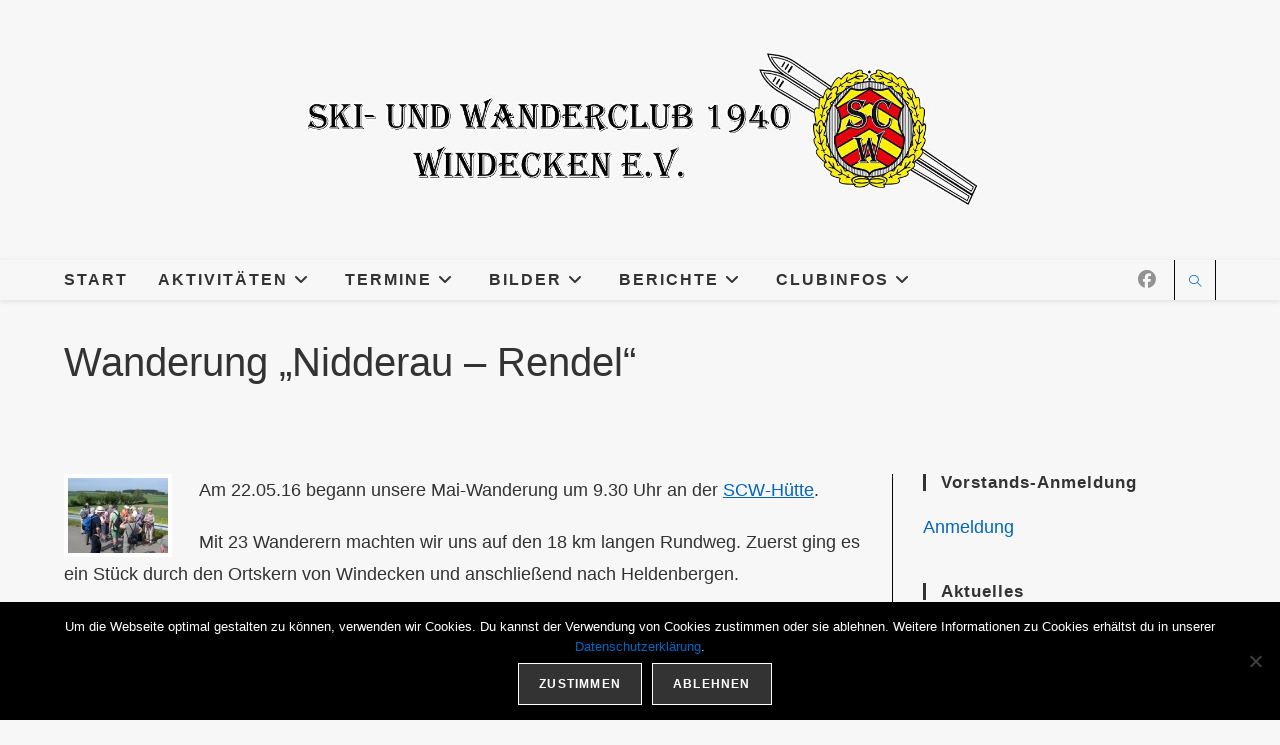

--- FILE ---
content_type: text/html; charset=UTF-8
request_url: https://scw-nidderau.de/berichte/wanderungen/2014-2019/wanderungen-2016/wanderung-nidderau-rendel-22-05-2016/
body_size: 35774
content:
<!DOCTYPE html>
<html class="html" lang="de">
<head>
	<meta charset="UTF-8">
	<link rel="profile" href="https://gmpg.org/xfn/11">

	<title>Wanderung „Nidderau &#8211; Rendel“ &#8211; SCW Nidderau</title>
<meta name='robots' content='max-image-preview:large' />
<meta property="og:type" content="article" />
<meta property="og:title" content="Wanderung „Nidderau &#8211; Rendel“" />
<meta property="og:description" content="Am 22.05.16 begann unsere Mai-Wanderung um 9.30 Uhr an der SCW-Hütte. Mit 23 Wanderern machten wir uns auf den 18 km langen Rundweg. Zuerst ging es ein Stück durch den Ortskern von Windecken und anschließend nach Heldenbergen. Von dort führte…" />
<meta property="og:url" content="https://scw-nidderau.de/berichte/wanderungen/2014-2019/wanderungen-2016/wanderung-nidderau-rendel-22-05-2016/" />
<meta property="og:site_name" content="SCW Nidderau" />
<meta name="twitter:card" content="summary_large_image" />
<meta name="twitter:title" content="Wanderung „Nidderau &#8211; Rendel“" />
<meta name="twitter:description" content="Am 22.05.16 begann unsere Mai-Wanderung um 9.30 Uhr an der SCW-Hütte. Mit 23 Wanderern machten wir uns auf den 18 km langen Rundweg. Zuerst ging es ein Stück durch den Ortskern von Windecken und anschließend nach Heldenbergen. Von dort führte…" />
<meta name="twitter:site" content="@" />
<meta name="twitter:creator" content="@" />
<meta name="viewport" content="width=device-width, initial-scale=1"><link rel='dns-prefetch' href='//cdn.jsdelivr.net' />
<link rel="alternate" type="application/rss+xml" title="SCW Nidderau &raquo; Feed" href="https://scw-nidderau.de/feed/" />
<link rel="alternate" type="application/rss+xml" title="SCW Nidderau &raquo; Kommentar-Feed" href="https://scw-nidderau.de/comments/feed/" />
<link rel="alternate" title="oEmbed (JSON)" type="application/json+oembed" href="https://scw-nidderau.de/wp-json/oembed/1.0/embed?url=https%3A%2F%2Fscw-nidderau.de%2Fberichte%2Fwanderungen%2F2014-2019%2Fwanderungen-2016%2Fwanderung-nidderau-rendel-22-05-2016%2F" />
<link rel="alternate" title="oEmbed (XML)" type="text/xml+oembed" href="https://scw-nidderau.de/wp-json/oembed/1.0/embed?url=https%3A%2F%2Fscw-nidderau.de%2Fberichte%2Fwanderungen%2F2014-2019%2Fwanderungen-2016%2Fwanderung-nidderau-rendel-22-05-2016%2F&#038;format=xml" />
<style id='wp-img-auto-sizes-contain-inline-css'>
img:is([sizes=auto i],[sizes^="auto," i]){contain-intrinsic-size:3000px 1500px}
/*# sourceURL=wp-img-auto-sizes-contain-inline-css */
</style>
<style id='wp-emoji-styles-inline-css'>

	img.wp-smiley, img.emoji {
		display: inline !important;
		border: none !important;
		box-shadow: none !important;
		height: 1em !important;
		width: 1em !important;
		margin: 0 0.07em !important;
		vertical-align: -0.1em !important;
		background: none !important;
		padding: 0 !important;
	}
/*# sourceURL=wp-emoji-styles-inline-css */
</style>
<link rel='stylesheet' id='wp-block-library-css' href='https://scw-nidderau.de/wp-includes/css/dist/block-library/style.min.css?ver=6.9' media='all' />
<style id='wp-block-library-theme-inline-css'>
.wp-block-audio :where(figcaption){color:#555;font-size:13px;text-align:center}.is-dark-theme .wp-block-audio :where(figcaption){color:#ffffffa6}.wp-block-audio{margin:0 0 1em}.wp-block-code{border:1px solid #ccc;border-radius:4px;font-family:Menlo,Consolas,monaco,monospace;padding:.8em 1em}.wp-block-embed :where(figcaption){color:#555;font-size:13px;text-align:center}.is-dark-theme .wp-block-embed :where(figcaption){color:#ffffffa6}.wp-block-embed{margin:0 0 1em}.blocks-gallery-caption{color:#555;font-size:13px;text-align:center}.is-dark-theme .blocks-gallery-caption{color:#ffffffa6}:root :where(.wp-block-image figcaption){color:#555;font-size:13px;text-align:center}.is-dark-theme :root :where(.wp-block-image figcaption){color:#ffffffa6}.wp-block-image{margin:0 0 1em}.wp-block-pullquote{border-bottom:4px solid;border-top:4px solid;color:currentColor;margin-bottom:1.75em}.wp-block-pullquote :where(cite),.wp-block-pullquote :where(footer),.wp-block-pullquote__citation{color:currentColor;font-size:.8125em;font-style:normal;text-transform:uppercase}.wp-block-quote{border-left:.25em solid;margin:0 0 1.75em;padding-left:1em}.wp-block-quote cite,.wp-block-quote footer{color:currentColor;font-size:.8125em;font-style:normal;position:relative}.wp-block-quote:where(.has-text-align-right){border-left:none;border-right:.25em solid;padding-left:0;padding-right:1em}.wp-block-quote:where(.has-text-align-center){border:none;padding-left:0}.wp-block-quote.is-large,.wp-block-quote.is-style-large,.wp-block-quote:where(.is-style-plain){border:none}.wp-block-search .wp-block-search__label{font-weight:700}.wp-block-search__button{border:1px solid #ccc;padding:.375em .625em}:where(.wp-block-group.has-background){padding:1.25em 2.375em}.wp-block-separator.has-css-opacity{opacity:.4}.wp-block-separator{border:none;border-bottom:2px solid;margin-left:auto;margin-right:auto}.wp-block-separator.has-alpha-channel-opacity{opacity:1}.wp-block-separator:not(.is-style-wide):not(.is-style-dots){width:100px}.wp-block-separator.has-background:not(.is-style-dots){border-bottom:none;height:1px}.wp-block-separator.has-background:not(.is-style-wide):not(.is-style-dots){height:2px}.wp-block-table{margin:0 0 1em}.wp-block-table td,.wp-block-table th{word-break:normal}.wp-block-table :where(figcaption){color:#555;font-size:13px;text-align:center}.is-dark-theme .wp-block-table :where(figcaption){color:#ffffffa6}.wp-block-video :where(figcaption){color:#555;font-size:13px;text-align:center}.is-dark-theme .wp-block-video :where(figcaption){color:#ffffffa6}.wp-block-video{margin:0 0 1em}:root :where(.wp-block-template-part.has-background){margin-bottom:0;margin-top:0;padding:1.25em 2.375em}
/*# sourceURL=/wp-includes/css/dist/block-library/theme.min.css */
</style>
<style id='classic-theme-styles-inline-css'>
/*! This file is auto-generated */
.wp-block-button__link{color:#fff;background-color:#32373c;border-radius:9999px;box-shadow:none;text-decoration:none;padding:calc(.667em + 2px) calc(1.333em + 2px);font-size:1.125em}.wp-block-file__button{background:#32373c;color:#fff;text-decoration:none}
/*# sourceURL=/wp-includes/css/classic-themes.min.css */
</style>
<style id='global-styles-inline-css'>
:root{--wp--preset--aspect-ratio--square: 1;--wp--preset--aspect-ratio--4-3: 4/3;--wp--preset--aspect-ratio--3-4: 3/4;--wp--preset--aspect-ratio--3-2: 3/2;--wp--preset--aspect-ratio--2-3: 2/3;--wp--preset--aspect-ratio--16-9: 16/9;--wp--preset--aspect-ratio--9-16: 9/16;--wp--preset--color--black: #000000;--wp--preset--color--cyan-bluish-gray: #abb8c3;--wp--preset--color--white: #ffffff;--wp--preset--color--pale-pink: #f78da7;--wp--preset--color--vivid-red: #cf2e2e;--wp--preset--color--luminous-vivid-orange: #ff6900;--wp--preset--color--luminous-vivid-amber: #fcb900;--wp--preset--color--light-green-cyan: #7bdcb5;--wp--preset--color--vivid-green-cyan: #00d084;--wp--preset--color--pale-cyan-blue: #8ed1fc;--wp--preset--color--vivid-cyan-blue: #0693e3;--wp--preset--color--vivid-purple: #9b51e0;--wp--preset--gradient--vivid-cyan-blue-to-vivid-purple: linear-gradient(135deg,rgb(6,147,227) 0%,rgb(155,81,224) 100%);--wp--preset--gradient--light-green-cyan-to-vivid-green-cyan: linear-gradient(135deg,rgb(122,220,180) 0%,rgb(0,208,130) 100%);--wp--preset--gradient--luminous-vivid-amber-to-luminous-vivid-orange: linear-gradient(135deg,rgb(252,185,0) 0%,rgb(255,105,0) 100%);--wp--preset--gradient--luminous-vivid-orange-to-vivid-red: linear-gradient(135deg,rgb(255,105,0) 0%,rgb(207,46,46) 100%);--wp--preset--gradient--very-light-gray-to-cyan-bluish-gray: linear-gradient(135deg,rgb(238,238,238) 0%,rgb(169,184,195) 100%);--wp--preset--gradient--cool-to-warm-spectrum: linear-gradient(135deg,rgb(74,234,220) 0%,rgb(151,120,209) 20%,rgb(207,42,186) 40%,rgb(238,44,130) 60%,rgb(251,105,98) 80%,rgb(254,248,76) 100%);--wp--preset--gradient--blush-light-purple: linear-gradient(135deg,rgb(255,206,236) 0%,rgb(152,150,240) 100%);--wp--preset--gradient--blush-bordeaux: linear-gradient(135deg,rgb(254,205,165) 0%,rgb(254,45,45) 50%,rgb(107,0,62) 100%);--wp--preset--gradient--luminous-dusk: linear-gradient(135deg,rgb(255,203,112) 0%,rgb(199,81,192) 50%,rgb(65,88,208) 100%);--wp--preset--gradient--pale-ocean: linear-gradient(135deg,rgb(255,245,203) 0%,rgb(182,227,212) 50%,rgb(51,167,181) 100%);--wp--preset--gradient--electric-grass: linear-gradient(135deg,rgb(202,248,128) 0%,rgb(113,206,126) 100%);--wp--preset--gradient--midnight: linear-gradient(135deg,rgb(2,3,129) 0%,rgb(40,116,252) 100%);--wp--preset--font-size--small: 13px;--wp--preset--font-size--medium: 20px;--wp--preset--font-size--large: 36px;--wp--preset--font-size--x-large: 42px;--wp--preset--spacing--20: 0.44rem;--wp--preset--spacing--30: 0.67rem;--wp--preset--spacing--40: 1rem;--wp--preset--spacing--50: 1.5rem;--wp--preset--spacing--60: 2.25rem;--wp--preset--spacing--70: 3.38rem;--wp--preset--spacing--80: 5.06rem;--wp--preset--shadow--natural: 6px 6px 9px rgba(0, 0, 0, 0.2);--wp--preset--shadow--deep: 12px 12px 50px rgba(0, 0, 0, 0.4);--wp--preset--shadow--sharp: 6px 6px 0px rgba(0, 0, 0, 0.2);--wp--preset--shadow--outlined: 6px 6px 0px -3px rgb(255, 255, 255), 6px 6px rgb(0, 0, 0);--wp--preset--shadow--crisp: 6px 6px 0px rgb(0, 0, 0);}:where(.is-layout-flex){gap: 0.5em;}:where(.is-layout-grid){gap: 0.5em;}body .is-layout-flex{display: flex;}.is-layout-flex{flex-wrap: wrap;align-items: center;}.is-layout-flex > :is(*, div){margin: 0;}body .is-layout-grid{display: grid;}.is-layout-grid > :is(*, div){margin: 0;}:where(.wp-block-columns.is-layout-flex){gap: 2em;}:where(.wp-block-columns.is-layout-grid){gap: 2em;}:where(.wp-block-post-template.is-layout-flex){gap: 1.25em;}:where(.wp-block-post-template.is-layout-grid){gap: 1.25em;}.has-black-color{color: var(--wp--preset--color--black) !important;}.has-cyan-bluish-gray-color{color: var(--wp--preset--color--cyan-bluish-gray) !important;}.has-white-color{color: var(--wp--preset--color--white) !important;}.has-pale-pink-color{color: var(--wp--preset--color--pale-pink) !important;}.has-vivid-red-color{color: var(--wp--preset--color--vivid-red) !important;}.has-luminous-vivid-orange-color{color: var(--wp--preset--color--luminous-vivid-orange) !important;}.has-luminous-vivid-amber-color{color: var(--wp--preset--color--luminous-vivid-amber) !important;}.has-light-green-cyan-color{color: var(--wp--preset--color--light-green-cyan) !important;}.has-vivid-green-cyan-color{color: var(--wp--preset--color--vivid-green-cyan) !important;}.has-pale-cyan-blue-color{color: var(--wp--preset--color--pale-cyan-blue) !important;}.has-vivid-cyan-blue-color{color: var(--wp--preset--color--vivid-cyan-blue) !important;}.has-vivid-purple-color{color: var(--wp--preset--color--vivid-purple) !important;}.has-black-background-color{background-color: var(--wp--preset--color--black) !important;}.has-cyan-bluish-gray-background-color{background-color: var(--wp--preset--color--cyan-bluish-gray) !important;}.has-white-background-color{background-color: var(--wp--preset--color--white) !important;}.has-pale-pink-background-color{background-color: var(--wp--preset--color--pale-pink) !important;}.has-vivid-red-background-color{background-color: var(--wp--preset--color--vivid-red) !important;}.has-luminous-vivid-orange-background-color{background-color: var(--wp--preset--color--luminous-vivid-orange) !important;}.has-luminous-vivid-amber-background-color{background-color: var(--wp--preset--color--luminous-vivid-amber) !important;}.has-light-green-cyan-background-color{background-color: var(--wp--preset--color--light-green-cyan) !important;}.has-vivid-green-cyan-background-color{background-color: var(--wp--preset--color--vivid-green-cyan) !important;}.has-pale-cyan-blue-background-color{background-color: var(--wp--preset--color--pale-cyan-blue) !important;}.has-vivid-cyan-blue-background-color{background-color: var(--wp--preset--color--vivid-cyan-blue) !important;}.has-vivid-purple-background-color{background-color: var(--wp--preset--color--vivid-purple) !important;}.has-black-border-color{border-color: var(--wp--preset--color--black) !important;}.has-cyan-bluish-gray-border-color{border-color: var(--wp--preset--color--cyan-bluish-gray) !important;}.has-white-border-color{border-color: var(--wp--preset--color--white) !important;}.has-pale-pink-border-color{border-color: var(--wp--preset--color--pale-pink) !important;}.has-vivid-red-border-color{border-color: var(--wp--preset--color--vivid-red) !important;}.has-luminous-vivid-orange-border-color{border-color: var(--wp--preset--color--luminous-vivid-orange) !important;}.has-luminous-vivid-amber-border-color{border-color: var(--wp--preset--color--luminous-vivid-amber) !important;}.has-light-green-cyan-border-color{border-color: var(--wp--preset--color--light-green-cyan) !important;}.has-vivid-green-cyan-border-color{border-color: var(--wp--preset--color--vivid-green-cyan) !important;}.has-pale-cyan-blue-border-color{border-color: var(--wp--preset--color--pale-cyan-blue) !important;}.has-vivid-cyan-blue-border-color{border-color: var(--wp--preset--color--vivid-cyan-blue) !important;}.has-vivid-purple-border-color{border-color: var(--wp--preset--color--vivid-purple) !important;}.has-vivid-cyan-blue-to-vivid-purple-gradient-background{background: var(--wp--preset--gradient--vivid-cyan-blue-to-vivid-purple) !important;}.has-light-green-cyan-to-vivid-green-cyan-gradient-background{background: var(--wp--preset--gradient--light-green-cyan-to-vivid-green-cyan) !important;}.has-luminous-vivid-amber-to-luminous-vivid-orange-gradient-background{background: var(--wp--preset--gradient--luminous-vivid-amber-to-luminous-vivid-orange) !important;}.has-luminous-vivid-orange-to-vivid-red-gradient-background{background: var(--wp--preset--gradient--luminous-vivid-orange-to-vivid-red) !important;}.has-very-light-gray-to-cyan-bluish-gray-gradient-background{background: var(--wp--preset--gradient--very-light-gray-to-cyan-bluish-gray) !important;}.has-cool-to-warm-spectrum-gradient-background{background: var(--wp--preset--gradient--cool-to-warm-spectrum) !important;}.has-blush-light-purple-gradient-background{background: var(--wp--preset--gradient--blush-light-purple) !important;}.has-blush-bordeaux-gradient-background{background: var(--wp--preset--gradient--blush-bordeaux) !important;}.has-luminous-dusk-gradient-background{background: var(--wp--preset--gradient--luminous-dusk) !important;}.has-pale-ocean-gradient-background{background: var(--wp--preset--gradient--pale-ocean) !important;}.has-electric-grass-gradient-background{background: var(--wp--preset--gradient--electric-grass) !important;}.has-midnight-gradient-background{background: var(--wp--preset--gradient--midnight) !important;}.has-small-font-size{font-size: var(--wp--preset--font-size--small) !important;}.has-medium-font-size{font-size: var(--wp--preset--font-size--medium) !important;}.has-large-font-size{font-size: var(--wp--preset--font-size--large) !important;}.has-x-large-font-size{font-size: var(--wp--preset--font-size--x-large) !important;}
:where(.wp-block-post-template.is-layout-flex){gap: 1.25em;}:where(.wp-block-post-template.is-layout-grid){gap: 1.25em;}
:where(.wp-block-term-template.is-layout-flex){gap: 1.25em;}:where(.wp-block-term-template.is-layout-grid){gap: 1.25em;}
:where(.wp-block-columns.is-layout-flex){gap: 2em;}:where(.wp-block-columns.is-layout-grid){gap: 2em;}
:root :where(.wp-block-pullquote){font-size: 1.5em;line-height: 1.6;}
/*# sourceURL=global-styles-inline-css */
</style>
<link rel='stylesheet' id='cookie-notice-front-css' href='https://scw-nidderau.de/wp-content/plugins/cookie-notice/css/front.min.css?ver=2.5.11' media='all' />
<link rel='stylesheet' id='cryptx-styles-css' href='https://scw-nidderau.de/wp-content/plugins/cryptx/css/cryptx.css?ver=4.0.10' media='all' />
<link rel='stylesheet' id='font-awesome-css' href='https://scw-nidderau.de/wp-content/themes/oceanwp/assets/fonts/fontawesome/css/all.min.css?ver=6.7.2' media='all' />
<link rel='stylesheet' id='simple-line-icons-css' href='https://scw-nidderau.de/wp-content/themes/oceanwp/assets/css/third/simple-line-icons.min.css?ver=2.4.0' media='all' />
<link rel='stylesheet' id='oceanwp-style-css' href='https://scw-nidderau.de/wp-content/themes/oceanwp/assets/css/style.min.css?ver=4.1.4' media='all' />
<style id='oceanwp-style-inline-css'>
body div.wpforms-container-full .wpforms-form input[type=submit]:hover,
			body div.wpforms-container-full .wpforms-form input[type=submit]:active,
			body div.wpforms-container-full .wpforms-form button[type=submit]:hover,
			body div.wpforms-container-full .wpforms-form button[type=submit]:active,
			body div.wpforms-container-full .wpforms-form .wpforms-page-button:hover,
			body div.wpforms-container-full .wpforms-form .wpforms-page-button:active,
			body .wp-core-ui div.wpforms-container-full .wpforms-form input[type=submit]:hover,
			body .wp-core-ui div.wpforms-container-full .wpforms-form input[type=submit]:active,
			body .wp-core-ui div.wpforms-container-full .wpforms-form button[type=submit]:hover,
			body .wp-core-ui div.wpforms-container-full .wpforms-form button[type=submit]:active,
			body .wp-core-ui div.wpforms-container-full .wpforms-form .wpforms-page-button:hover,
			body .wp-core-ui div.wpforms-container-full .wpforms-form .wpforms-page-button:active {
					background: linear-gradient(0deg, rgba(0, 0, 0, 0.2), rgba(0, 0, 0, 0.2)), var(--wpforms-button-background-color-alt, var(--wpforms-button-background-color)) !important;
			}
/*# sourceURL=oceanwp-style-inline-css */
</style>
<link rel='stylesheet' id='oe-widgets-style-css' href='https://scw-nidderau.de/wp-content/plugins/ocean-extra/assets/css/widgets.css?ver=6.9' media='all' />
<link rel='stylesheet' id='ws-plugin--s2member-css' href='https://scw-nidderau.de/wp-content/plugins/s2member/s2member-o.php?ws_plugin__s2member_css=1&#038;qcABC=1&#038;ver=260101-217026809' media='all' />
<script id="cryptx-js-js-extra">
var cryptxConfig = {"iterations":"10000","keyLength":"32","ivLength":"16","saltLength":"16","cipher":"aes-256-gcm"};
//# sourceURL=cryptx-js-js-extra
</script>
<script src="https://scw-nidderau.de/wp-content/plugins/cryptx/js/cryptx.min.js?ver=4.0.10" id="cryptx-js-js"></script>
<script src="https://scw-nidderau.de/wp-includes/js/jquery/jquery.min.js?ver=3.7.1" id="jquery-core-js"></script>
<script src="https://scw-nidderau.de/wp-includes/js/jquery/jquery-migrate.min.js?ver=3.4.1" id="jquery-migrate-js"></script>
<link rel="https://api.w.org/" href="https://scw-nidderau.de/wp-json/" /><link rel="alternate" title="JSON" type="application/json" href="https://scw-nidderau.de/wp-json/wp/v2/pages/2953" /><link rel="EditURI" type="application/rsd+xml" title="RSD" href="https://scw-nidderau.de/xmlrpc.php?rsd" />
<meta name="generator" content="WordPress 6.9" />
<link rel="canonical" href="https://scw-nidderau.de/berichte/wanderungen/2014-2019/wanderungen-2016/wanderung-nidderau-rendel-22-05-2016/" />
<link rel='shortlink' href='https://scw-nidderau.de/?p=2953' />
<meta name="generator" content="Elementor 3.34.2; features: additional_custom_breakpoints; settings: css_print_method-external, google_font-enabled, font_display-auto">
			<style>
				.e-con.e-parent:nth-of-type(n+4):not(.e-lazyloaded):not(.e-no-lazyload),
				.e-con.e-parent:nth-of-type(n+4):not(.e-lazyloaded):not(.e-no-lazyload) * {
					background-image: none !important;
				}
				@media screen and (max-height: 1024px) {
					.e-con.e-parent:nth-of-type(n+3):not(.e-lazyloaded):not(.e-no-lazyload),
					.e-con.e-parent:nth-of-type(n+3):not(.e-lazyloaded):not(.e-no-lazyload) * {
						background-image: none !important;
					}
				}
				@media screen and (max-height: 640px) {
					.e-con.e-parent:nth-of-type(n+2):not(.e-lazyloaded):not(.e-no-lazyload),
					.e-con.e-parent:nth-of-type(n+2):not(.e-lazyloaded):not(.e-no-lazyload) * {
						background-image: none !important;
					}
				}
			</style>
			<link rel="icon" href="https://scw-nidderau.de/wp-content/uploads/2020/07/cropped-SCW_Logo_favicon-32x32.jpg" sizes="32x32" />
<link rel="icon" href="https://scw-nidderau.de/wp-content/uploads/2020/07/cropped-SCW_Logo_favicon-192x192.jpg" sizes="192x192" />
<link rel="apple-touch-icon" href="https://scw-nidderau.de/wp-content/uploads/2020/07/cropped-SCW_Logo_favicon-180x180.jpg" />
<meta name="msapplication-TileImage" content="https://scw-nidderau.de/wp-content/uploads/2020/07/cropped-SCW_Logo_favicon-270x270.jpg" />
		<style id="wp-custom-css">
			body{font-family:"Comic Sans MS",Arial,sans-serif}h1{font-family:"Comic Sans MS",Arial,sans-serif}h2{font-family:"Comic Sans MS",Arial,sans-serif}h3{font-family:"Comic Sans MS",Arial,sans-serif}h4{font-family:"Comic Sans MS",Arial,sans-serif}h5{font-family:"Comic Sans MS",Arial,sans-serif}h6{font-family:"Comic Sans MS",Arial,sans-serif}.widget-title{font-weight:bold}		</style>
		<!-- OceanWP CSS -->
<style type="text/css">
/* Colors */a:hover,a.light:hover,.theme-heading .text::before,.theme-heading .text::after,#top-bar-content >a:hover,#top-bar-social li.oceanwp-email a:hover,#site-navigation-wrap .dropdown-menu >li >a:hover,#site-header.medium-header #medium-searchform button:hover,.oceanwp-mobile-menu-icon a:hover,.blog-entry.post .blog-entry-header .entry-title a:hover,.blog-entry.post .blog-entry-readmore a:hover,.blog-entry.thumbnail-entry .blog-entry-category a,ul.meta li a:hover,.dropcap,.single nav.post-navigation .nav-links .title,body .related-post-title a:hover,body #wp-calendar caption,body .contact-info-widget.default i,body .contact-info-widget.big-icons i,body .custom-links-widget .oceanwp-custom-links li a:hover,body .custom-links-widget .oceanwp-custom-links li a:hover:before,body .posts-thumbnails-widget li a:hover,body .social-widget li.oceanwp-email a:hover,.comment-author .comment-meta .comment-reply-link,#respond #cancel-comment-reply-link:hover,#footer-widgets .footer-box a:hover,#footer-bottom a:hover,#footer-bottom #footer-bottom-menu a:hover,.sidr a:hover,.sidr-class-dropdown-toggle:hover,.sidr-class-menu-item-has-children.active >a,.sidr-class-menu-item-has-children.active >a >.sidr-class-dropdown-toggle,input[type=checkbox]:checked:before{color:#333333}.single nav.post-navigation .nav-links .title .owp-icon use,.blog-entry.post .blog-entry-readmore a:hover .owp-icon use,body .contact-info-widget.default .owp-icon use,body .contact-info-widget.big-icons .owp-icon use{stroke:#333333}input[type="button"],input[type="reset"],input[type="submit"],button[type="submit"],.button,#site-navigation-wrap .dropdown-menu >li.btn >a >span,.thumbnail:hover i,.thumbnail:hover .link-post-svg-icon,.post-quote-content,.omw-modal .omw-close-modal,body .contact-info-widget.big-icons li:hover i,body .contact-info-widget.big-icons li:hover .owp-icon,body div.wpforms-container-full .wpforms-form input[type=submit],body div.wpforms-container-full .wpforms-form button[type=submit],body div.wpforms-container-full .wpforms-form .wpforms-page-button,.woocommerce-cart .wp-element-button,.woocommerce-checkout .wp-element-button,.wp-block-button__link{background-color:#333333}.widget-title{border-color:#333333}blockquote{border-color:#333333}.wp-block-quote{border-color:#333333}#searchform-dropdown{border-color:#333333}.dropdown-menu .sub-menu{border-color:#333333}.blog-entry.large-entry .blog-entry-readmore a:hover{border-color:#333333}.oceanwp-newsletter-form-wrap input[type="email"]:focus{border-color:#333333}.social-widget li.oceanwp-email a:hover{border-color:#333333}#respond #cancel-comment-reply-link:hover{border-color:#333333}body .contact-info-widget.big-icons li:hover i{border-color:#333333}body .contact-info-widget.big-icons li:hover .owp-icon{border-color:#333333}#footer-widgets .oceanwp-newsletter-form-wrap input[type="email"]:focus{border-color:#333333}input[type="button"]:hover,input[type="reset"]:hover,input[type="submit"]:hover,button[type="submit"]:hover,input[type="button"]:focus,input[type="reset"]:focus,input[type="submit"]:focus,button[type="submit"]:focus,.button:hover,.button:focus,#site-navigation-wrap .dropdown-menu >li.btn >a:hover >span,.post-quote-author,.omw-modal .omw-close-modal:hover,body div.wpforms-container-full .wpforms-form input[type=submit]:hover,body div.wpforms-container-full .wpforms-form button[type=submit]:hover,body div.wpforms-container-full .wpforms-form .wpforms-page-button:hover,.woocommerce-cart .wp-element-button:hover,.woocommerce-checkout .wp-element-button:hover,.wp-block-button__link:hover{background-color:#333333}table th,table td,hr,.content-area,body.content-left-sidebar #content-wrap .content-area,.content-left-sidebar .content-area,#top-bar-wrap,#site-header,#site-header.top-header #search-toggle,.dropdown-menu ul li,.centered-minimal-page-header,.blog-entry.post,.blog-entry.grid-entry .blog-entry-inner,.blog-entry.thumbnail-entry .blog-entry-bottom,.single-post .entry-title,.single .entry-share-wrap .entry-share,.single .entry-share,.single .entry-share ul li a,.single nav.post-navigation,.single nav.post-navigation .nav-links .nav-previous,#author-bio,#author-bio .author-bio-avatar,#author-bio .author-bio-social li a,#related-posts,#comments,.comment-body,#respond #cancel-comment-reply-link,#blog-entries .type-page,.page-numbers a,.page-numbers span:not(.elementor-screen-only),.page-links span,body #wp-calendar caption,body #wp-calendar th,body #wp-calendar tbody,body .contact-info-widget.default i,body .contact-info-widget.big-icons i,body .contact-info-widget.big-icons .owp-icon,body .contact-info-widget.default .owp-icon,body .posts-thumbnails-widget li,body .tagcloud a{border-color:#070707}body,.separate-layout,.has-parallax-footer:not(.separate-layout) #main{background-color:#f7f7f7}a{color:#0066bf}a .owp-icon use{stroke:#0066bf}a:hover{color:#7100e2}a:hover .owp-icon use{stroke:#7100e2}body .theme-button,body input[type="submit"],body button[type="submit"],body button,body .button,body div.wpforms-container-full .wpforms-form input[type=submit],body div.wpforms-container-full .wpforms-form button[type=submit],body div.wpforms-container-full .wpforms-form .wpforms-page-button,.woocommerce-cart .wp-element-button,.woocommerce-checkout .wp-element-button,.wp-block-button__link{border-color:#ffffff}body .theme-button:hover,body input[type="submit"]:hover,body button[type="submit"]:hover,body button:hover,body .button:hover,body div.wpforms-container-full .wpforms-form input[type=submit]:hover,body div.wpforms-container-full .wpforms-form input[type=submit]:active,body div.wpforms-container-full .wpforms-form button[type=submit]:hover,body div.wpforms-container-full .wpforms-form button[type=submit]:active,body div.wpforms-container-full .wpforms-form .wpforms-page-button:hover,body div.wpforms-container-full .wpforms-form .wpforms-page-button:active,.woocommerce-cart .wp-element-button:hover,.woocommerce-checkout .wp-element-button:hover,.wp-block-button__link:hover{border-color:#ffffff}body{color:#333333}/* OceanWP Style Settings CSS */.theme-button,input[type="submit"],button[type="submit"],button,.button,body div.wpforms-container-full .wpforms-form input[type=submit],body div.wpforms-container-full .wpforms-form button[type=submit],body div.wpforms-container-full .wpforms-form .wpforms-page-button{border-style:solid}.theme-button,input[type="submit"],button[type="submit"],button,.button,body div.wpforms-container-full .wpforms-form input[type=submit],body div.wpforms-container-full .wpforms-form button[type=submit],body div.wpforms-container-full .wpforms-form .wpforms-page-button{border-width:1px}form input[type="text"],form input[type="password"],form input[type="email"],form input[type="url"],form input[type="date"],form input[type="month"],form input[type="time"],form input[type="datetime"],form input[type="datetime-local"],form input[type="week"],form input[type="number"],form input[type="search"],form input[type="tel"],form input[type="color"],form select,form textarea,.woocommerce .woocommerce-checkout .select2-container--default .select2-selection--single{border-style:solid}body div.wpforms-container-full .wpforms-form input[type=date],body div.wpforms-container-full .wpforms-form input[type=datetime],body div.wpforms-container-full .wpforms-form input[type=datetime-local],body div.wpforms-container-full .wpforms-form input[type=email],body div.wpforms-container-full .wpforms-form input[type=month],body div.wpforms-container-full .wpforms-form input[type=number],body div.wpforms-container-full .wpforms-form input[type=password],body div.wpforms-container-full .wpforms-form input[type=range],body div.wpforms-container-full .wpforms-form input[type=search],body div.wpforms-container-full .wpforms-form input[type=tel],body div.wpforms-container-full .wpforms-form input[type=text],body div.wpforms-container-full .wpforms-form input[type=time],body div.wpforms-container-full .wpforms-form input[type=url],body div.wpforms-container-full .wpforms-form input[type=week],body div.wpforms-container-full .wpforms-form select,body div.wpforms-container-full .wpforms-form textarea{border-style:solid}form input[type="text"],form input[type="password"],form input[type="email"],form input[type="url"],form input[type="date"],form input[type="month"],form input[type="time"],form input[type="datetime"],form input[type="datetime-local"],form input[type="week"],form input[type="number"],form input[type="search"],form input[type="tel"],form input[type="color"],form select,form textarea{border-radius:3px}body div.wpforms-container-full .wpforms-form input[type=date],body div.wpforms-container-full .wpforms-form input[type=datetime],body div.wpforms-container-full .wpforms-form input[type=datetime-local],body div.wpforms-container-full .wpforms-form input[type=email],body div.wpforms-container-full .wpforms-form input[type=month],body div.wpforms-container-full .wpforms-form input[type=number],body div.wpforms-container-full .wpforms-form input[type=password],body div.wpforms-container-full .wpforms-form input[type=range],body div.wpforms-container-full .wpforms-form input[type=search],body div.wpforms-container-full .wpforms-form input[type=tel],body div.wpforms-container-full .wpforms-form input[type=text],body div.wpforms-container-full .wpforms-form input[type=time],body div.wpforms-container-full .wpforms-form input[type=url],body div.wpforms-container-full .wpforms-form input[type=week],body div.wpforms-container-full .wpforms-form select,body div.wpforms-container-full .wpforms-form textarea{border-radius:3px}/* Header */#site-header.top-header .header-top,#site-header.top-header #searchform-header-replace{background-color:#f7f7f7}#site-header,.has-transparent-header .is-sticky #site-header,.has-vh-transparent .is-sticky #site-header.vertical-header,#searchform-header-replace{background-color:#f7f7f7}#site-header.has-header-media .overlay-header-media{background-color:rgba(0,0,0,0.5)}#site-header{border-color:#f7f7f7}#site-header #site-logo #site-logo-inner a img,#site-header.center-header #site-navigation-wrap .middle-site-logo a img{max-height:160px}#site-navigation-wrap .dropdown-menu >li >a,.oceanwp-mobile-menu-icon a,#searchform-header-replace-close{color:#333333}#site-navigation-wrap .dropdown-menu >li >a .owp-icon use,.oceanwp-mobile-menu-icon a .owp-icon use,#searchform-header-replace-close .owp-icon use{stroke:#333333}#site-navigation-wrap .dropdown-menu >li >a{background-color:#f7f7f7}/* Blog CSS */.ocean-single-post-header ul.meta-item li a:hover{color:#333333}/* Footer Copyright */#footer-bottom{background-color:#f7f7f7}#footer-bottom,#footer-bottom p{color:#333333}#footer-bottom a,#footer-bottom #footer-bottom-menu a{color:#0066bf}#footer-bottom a:hover,#footer-bottom #footer-bottom-menu a:hover{color:#7100e2}.page-header{background-color:#f7f7f7}/* Typography */body{font-size:18px;line-height:1.8}h1,h2,h3,h4,h5,h6,.theme-heading,.widget-title,.oceanwp-widget-recent-posts-title,.comment-reply-title,.entry-title,.sidebar-box .widget-title{line-height:1.4}h1{font-size:30px;line-height:1.4}h2{font-size:28px;line-height:1.4}h3{font-size:24px;line-height:1.4}h4{font-size:22px;line-height:1.4}h5{font-size:14px;line-height:1.4}h6{font-size:15px;line-height:1.4}.page-header .page-header-title,.page-header.background-image-page-header .page-header-title{font-size:40px;line-height:1.4}.page-header .page-subheading{font-size:20px;line-height:1.8}.site-breadcrumbs,.site-breadcrumbs a{font-size:7px;line-height:1.4}#top-bar-content,#top-bar-social-alt{font-size:12px;line-height:1.8}#site-logo a.site-logo-text{font-size:24px;line-height:1.8}#site-navigation-wrap .dropdown-menu >li >a,#site-header.full_screen-header .fs-dropdown-menu >li >a,#site-header.top-header #site-navigation-wrap .dropdown-menu >li >a,#site-header.center-header #site-navigation-wrap .dropdown-menu >li >a,#site-header.medium-header #site-navigation-wrap .dropdown-menu >li >a,.oceanwp-mobile-menu-icon a{font-size:16px}.dropdown-menu ul li a.menu-link,#site-header.full_screen-header .fs-dropdown-menu ul.sub-menu li a{font-size:13px;line-height:1.2;letter-spacing:.6px}.sidr-class-dropdown-menu li a,a.sidr-class-toggle-sidr-close,#mobile-dropdown ul li a,body #mobile-fullscreen ul li a{font-size:15px;line-height:1.8}.blog-entry.post .blog-entry-header .entry-title a{font-size:30px;line-height:1.4}.ocean-single-post-header .single-post-title{font-size:34px;line-height:1.4;letter-spacing:.6px}.ocean-single-post-header ul.meta-item li,.ocean-single-post-header ul.meta-item li a{font-size:13px;line-height:1.4;letter-spacing:.6px}.ocean-single-post-header .post-author-name,.ocean-single-post-header .post-author-name a{font-size:14px;line-height:1.4;letter-spacing:.6px}.ocean-single-post-header .post-author-description{font-size:12px;line-height:1.4;letter-spacing:.6px}.single-post .entry-title{font-size:40px;line-height:1.4;letter-spacing:.6px}.single-post ul.meta li,.single-post ul.meta li a{font-size:14px;line-height:1.4;letter-spacing:.6px}.sidebar-box .widget-title,.sidebar-box.widget_block .wp-block-heading{font-size:17px;line-height:1;letter-spacing:1px}.sidebar-box,.footer-box{font-size:18px}#footer-widgets .footer-box .widget-title{font-size:13px;line-height:1;letter-spacing:1px}#footer-bottom #copyright{font-size:14px;line-height:1}#footer-bottom #footer-bottom-menu{font-size:16px;line-height:1}.woocommerce-store-notice.demo_store{line-height:2;letter-spacing:1.5px}.demo_store .woocommerce-store-notice__dismiss-link{line-height:2;letter-spacing:1.5px}.woocommerce ul.products li.product li.title h2,.woocommerce ul.products li.product li.title a{font-size:14px;line-height:1.5}.woocommerce ul.products li.product li.category,.woocommerce ul.products li.product li.category a{font-size:12px;line-height:1}.woocommerce ul.products li.product .price{font-size:18px;line-height:1}.woocommerce ul.products li.product .button,.woocommerce ul.products li.product .product-inner .added_to_cart{font-size:12px;line-height:1.5;letter-spacing:1px}.woocommerce ul.products li.owp-woo-cond-notice span,.woocommerce ul.products li.owp-woo-cond-notice a{font-size:16px;line-height:1;letter-spacing:1px;font-weight:600;text-transform:capitalize}.woocommerce div.product .product_title{font-size:24px;line-height:1.4;letter-spacing:.6px}.woocommerce div.product p.price{font-size:36px;line-height:1}.woocommerce .owp-btn-normal .summary form button.button,.woocommerce .owp-btn-big .summary form button.button,.woocommerce .owp-btn-very-big .summary form button.button{font-size:12px;line-height:1.5;letter-spacing:1px;text-transform:uppercase}.woocommerce div.owp-woo-single-cond-notice span,.woocommerce div.owp-woo-single-cond-notice a{font-size:18px;line-height:2;letter-spacing:1.5px;font-weight:600;text-transform:capitalize}.ocean-preloader--active .preloader-after-content{font-size:20px;line-height:1.8;letter-spacing:.6px}
</style></head>

<body class="wp-singular page-template-default page page-id-2953 page-child parent-pageid-2792 wp-custom-logo wp-embed-responsive wp-theme-oceanwp cookies-not-set oceanwp-theme dropdown-mobile top-header-style default-breakpoint has-sidebar content-right-sidebar no-lightbox elementor-default elementor-kit-7817" itemscope="itemscope" itemtype="https://schema.org/WebPage">

	
	
	<div id="outer-wrap" class="site clr">

		<a class="skip-link screen-reader-text" href="#main">Zum Inhalt springen</a>

		
		<div id="wrap" class="clr">

			
			
<header id="site-header" class="top-header has-social clr" data-height="74" itemscope="itemscope" itemtype="https://schema.org/WPHeader" role="banner">

	
		
	<div class="header-bottom clr">
		<div class="container">
			

<div id="site-logo" class="clr" itemscope itemtype="https://schema.org/Brand" >

	
	<div id="site-logo-inner" class="clr">

		<a href="https://scw-nidderau.de/" class="custom-logo-link" rel="home"><img fetchpriority="high" width="1200" height="283" src="https://scw-nidderau.de/wp-content/uploads/2020/07/cropped-SCW_Logo_1200.jpg" class="custom-logo" alt="SCW Nidderau" decoding="async" srcset="https://scw-nidderau.de/wp-content/uploads/2020/07/cropped-SCW_Logo_1200.jpg 1x, https://scw-nidderau.de/wp-content/uploads/2020/06/SCW_Logo-scaled.jpg 2x" sizes="(max-width: 1200px) 100vw, 1200px" /></a>
	</div><!-- #site-logo-inner -->

	
	
</div><!-- #site-logo -->

		</div>
	</div>
	
<div class="header-top clr">

	
	<div id="site-header-inner" class="clr container">

		
		<div class="left clr">

			<div class="inner">

							<div id="site-navigation-wrap" class="clr">
			
			
			
			<nav id="site-navigation" class="navigation main-navigation clr" itemscope="itemscope" itemtype="https://schema.org/SiteNavigationElement" role="navigation" >

				<ul id="menu-navigation" class="main-menu dropdown-menu sf-menu"><li id="menu-item-13891" class="menu-item menu-item-type-post_type menu-item-object-page menu-item-home menu-item-13891"><a href="https://scw-nidderau.de/" class="menu-link"><span class="text-wrap">Start</span></a></li><li id="menu-item-7794" class="menu-item menu-item-type-post_type menu-item-object-page menu-item-has-children dropdown menu-item-7794"><a href="https://scw-nidderau.de/aktivitaeten/" class="menu-link"><span class="text-wrap">Aktivitäten<i class="nav-arrow fa fa-angle-down" aria-hidden="true" role="img"></i></span></a>
<ul class="sub-menu">
	<li id="menu-item-7813" class="menu-item menu-item-type-post_type menu-item-object-page menu-item-7813"><a href="https://scw-nidderau.de/aktivitaeten/gymnastik/" class="menu-link"><span class="text-wrap">Gymnastik</span></a></li>	<li id="menu-item-7815" class="menu-item menu-item-type-post_type menu-item-object-page menu-item-7815"><a href="https://scw-nidderau.de/aktivitaeten/jugend/" class="menu-link"><span class="text-wrap">Jugend</span></a></li>	<li id="menu-item-7811" class="menu-item menu-item-type-post_type menu-item-object-page menu-item-7811"><a href="https://scw-nidderau.de/aktivitaeten/kanu/" class="menu-link"><span class="text-wrap">Kanu</span></a></li>	<li id="menu-item-8163" class="menu-item menu-item-type-post_type menu-item-object-page menu-item-8163"><a href="https://scw-nidderau.de/aktivitaeten/nordic-walking/" class="menu-link"><span class="text-wrap">Nordic Walking</span></a></li>	<li id="menu-item-7812" class="menu-item menu-item-type-post_type menu-item-object-page menu-item-7812"><a href="https://scw-nidderau.de/aktivitaeten/radfahren/" class="menu-link"><span class="text-wrap">Radfahren</span></a></li>	<li id="menu-item-7809" class="menu-item menu-item-type-post_type menu-item-object-page menu-item-7809"><a href="https://scw-nidderau.de/aktivitaeten/ski/" class="menu-link"><span class="text-wrap">Ski</span></a></li>	<li id="menu-item-7810" class="menu-item menu-item-type-post_type menu-item-object-page menu-item-7810"><a href="https://scw-nidderau.de/aktivitaeten/wandern/" class="menu-link"><span class="text-wrap">Wandern</span></a></li></ul>
</li><li id="menu-item-7796" class="menu-item menu-item-type-post_type menu-item-object-page menu-item-has-children dropdown menu-item-7796"><a href="https://scw-nidderau.de/termine/" class="menu-link"><span class="text-wrap">Termine<i class="nav-arrow fa fa-angle-down" aria-hidden="true" role="img"></i></span></a>
<ul class="sub-menu">
	<li id="menu-item-12175" class="menu-item menu-item-type-post_type menu-item-object-page menu-item-12175"><a href="https://scw-nidderau.de/termine/winterfahrt/" class="menu-link"><span class="text-wrap">Winterfahrt Kleinarl</span></a></li>	<li id="menu-item-15600" class="menu-item menu-item-type-post_type menu-item-object-page menu-item-15600"><a href="https://scw-nidderau.de/termine/kreppelwanderung/" class="menu-link"><span class="text-wrap">Kreppelwanderung</span></a></li>	<li id="menu-item-15608" class="menu-item menu-item-type-post_type menu-item-object-page menu-item-15608"><a href="https://scw-nidderau.de/termine/heringsessen/" class="menu-link"><span class="text-wrap">Heringsessen</span></a></li>	<li id="menu-item-11971" class="menu-item menu-item-type-post_type menu-item-object-page menu-item-11971"><a href="https://scw-nidderau.de/termine/winterfahrt-galtuer/" class="menu-link"><span class="text-wrap">Winterfahrt Galtür</span></a></li>	<li id="menu-item-12193" class="menu-item menu-item-type-post_type menu-item-object-page menu-item-12193"><a href="https://scw-nidderau.de/termine/wanderung-kulturweg/" class="menu-link"><span class="text-wrap">Wanderung „Europäischer Kulturweg“</span></a></li>	<li id="menu-item-15613" class="menu-item menu-item-type-post_type menu-item-object-page menu-item-15613"><a href="https://scw-nidderau.de/termine/einladung-zur-jahreshauptversammlung/" class="menu-link"><span class="text-wrap">Jahreshauptversammlung</span></a></li>	<li id="menu-item-13383" class="menu-item menu-item-type-post_type menu-item-object-page menu-item-13383"><a href="https://scw-nidderau.de/termine/wandertage-willingen/" class="menu-link"><span class="text-wrap">Wandertage Willingen</span></a></li>	<li id="menu-item-13346" class="menu-item menu-item-type-post_type menu-item-object-page menu-item-13346"><a href="https://scw-nidderau.de/termine/wanderwoche-mariaalm/" class="menu-link"><span class="text-wrap">Bergwanderwoche Maria Alm-Hinterthal</span></a></li></ul>
</li><li id="menu-item-7798" class="menu-item menu-item-type-post_type menu-item-object-page menu-item-has-children dropdown menu-item-7798"><a href="https://scw-nidderau.de/bilder/" class="menu-link"><span class="text-wrap">Bilder<i class="nav-arrow fa fa-angle-down" aria-hidden="true" role="img"></i></span></a>
<ul class="sub-menu">
	<li id="menu-item-7837" class="menu-item menu-item-type-post_type menu-item-object-page menu-item-has-children dropdown menu-item-7837"><a href="https://scw-nidderau.de/bilder/2000-2009/" class="menu-link"><span class="text-wrap">2000 – 2009<i class="nav-arrow fa fa-angle-right" aria-hidden="true" role="img"></i></span></a>
	<ul class="sub-menu">
		<li id="menu-item-7848" class="menu-item menu-item-type-post_type menu-item-object-page menu-item-7848"><a href="https://scw-nidderau.de/bilder/2000-2009/campitello_2004/" class="menu-link"><span class="text-wrap">Campitello 2004</span></a></li>		<li id="menu-item-7850" class="menu-item menu-item-type-post_type menu-item-object-page menu-item-7850"><a href="https://scw-nidderau.de/bilder/2000-2009/ischgl_2005/" class="menu-link"><span class="text-wrap">Ischgl 2005</span></a></li>		<li id="menu-item-7847" class="menu-item menu-item-type-post_type menu-item-object-page menu-item-7847"><a href="https://scw-nidderau.de/bilder/2000-2009/campitello_2007/" class="menu-link"><span class="text-wrap">Campitello 2007</span></a></li>		<li id="menu-item-7851" class="menu-item menu-item-type-post_type menu-item-object-page menu-item-7851"><a href="https://scw-nidderau.de/bilder/2000-2009/montafon_2007/" class="menu-link"><span class="text-wrap">Montafon 2007</span></a></li>		<li id="menu-item-7849" class="menu-item menu-item-type-post_type menu-item-object-page menu-item-7849"><a href="https://scw-nidderau.de/bilder/2000-2009/ischgl_2008/" class="menu-link"><span class="text-wrap">Ischgl 2008</span></a></li>		<li id="menu-item-7846" class="menu-item menu-item-type-post_type menu-item-object-page menu-item-7846"><a href="https://scw-nidderau.de/bilder/2000-2009/campitello_2009/" class="menu-link"><span class="text-wrap">Campitello 2009</span></a></li>	</ul>
</li>	<li id="menu-item-7836" class="menu-item menu-item-type-post_type menu-item-object-page menu-item-has-children dropdown menu-item-7836"><a href="https://scw-nidderau.de/bilder/2010-2019/" class="menu-link"><span class="text-wrap">2010 – 2019<i class="nav-arrow fa fa-angle-right" aria-hidden="true" role="img"></i></span></a>
	<ul class="sub-menu">
		<li id="menu-item-7845" class="menu-item menu-item-type-post_type menu-item-object-page menu-item-has-children dropdown menu-item-7845"><a href="https://scw-nidderau.de/bilder/2010-2019/2013-2/" class="menu-link"><span class="text-wrap">2013<i class="nav-arrow fa fa-angle-right" aria-hidden="true" role="img"></i></span></a>
		<ul class="sub-menu">
			<li id="menu-item-7853" class="menu-item menu-item-type-post_type menu-item-object-page menu-item-7853"><a href="https://scw-nidderau.de/bilder/2010-2019/2013-2/ischgl_2013/" class="menu-link"><span class="text-wrap">Ischgl</span></a></li>		</ul>
</li>		<li id="menu-item-7839" class="menu-item menu-item-type-post_type menu-item-object-page menu-item-has-children dropdown menu-item-7839"><a href="https://scw-nidderau.de/bilder/2010-2019/2014-2/" class="menu-link"><span class="text-wrap">2014<i class="nav-arrow fa fa-angle-right" aria-hidden="true" role="img"></i></span></a>
		<ul class="sub-menu">
			<li id="menu-item-7886" class="menu-item menu-item-type-post_type menu-item-object-page menu-item-7886"><a href="https://scw-nidderau.de/bilder/2010-2019/2014-2/campitello_2014/" class="menu-link"><span class="text-wrap">Campitello</span></a></li>			<li id="menu-item-7890" class="menu-item menu-item-type-post_type menu-item-object-page menu-item-7890"><a href="https://scw-nidderau.de/bilder/2010-2019/2014-2/ischgl_2014/" class="menu-link"><span class="text-wrap">Ischgl</span></a></li>			<li id="menu-item-7888" class="menu-item menu-item-type-post_type menu-item-object-page menu-item-7888"><a href="https://scw-nidderau.de/bilder/2010-2019/2014-2/pertisau_2014/" class="menu-link"><span class="text-wrap">Pertisau</span></a></li>			<li id="menu-item-7896" class="menu-item menu-item-type-post_type menu-item-object-page menu-item-7896"><a href="https://scw-nidderau.de/bilder/2010-2019/2014-2/kanutour_altmuehltal_2014/" class="menu-link"><span class="text-wrap">Kanutour Altmühltal</span></a></li>			<li id="menu-item-7894" class="menu-item menu-item-type-post_type menu-item-object-page menu-item-7894"><a href="https://scw-nidderau.de/bilder/2010-2019/2014-2/kanutour-eisvogeltour-2014/" class="menu-link"><span class="text-wrap">Kanutour Eisvogeltour</span></a></li>			<li id="menu-item-7895" class="menu-item menu-item-type-post_type menu-item-object-page menu-item-7895"><a href="https://scw-nidderau.de/bilder/2010-2019/2014-2/kanutour-fraenkische-saale-2014/" class="menu-link"><span class="text-wrap">Kanutour fränkische Saale</span></a></li>			<li id="menu-item-7897" class="menu-item menu-item-type-post_type menu-item-object-page menu-item-7897"><a href="https://scw-nidderau.de/bilder/2010-2019/2014-2/wanderung_20141012/" class="menu-link"><span class="text-wrap">Wanderung Panoramaweg Laubach</span></a></li>		</ul>
</li>		<li id="menu-item-7840" class="menu-item menu-item-type-post_type menu-item-object-page menu-item-has-children dropdown menu-item-7840"><a href="https://scw-nidderau.de/bilder/2010-2019/2015-2/" class="menu-link"><span class="text-wrap">2015<i class="nav-arrow fa fa-angle-right" aria-hidden="true" role="img"></i></span></a>
		<ul class="sub-menu">
			<li id="menu-item-7899" class="menu-item menu-item-type-post_type menu-item-object-page menu-item-7899"><a href="https://scw-nidderau.de/bilder/2010-2019/2015-2/campitello-2015/" class="menu-link"><span class="text-wrap">Campitello</span></a></li>			<li id="menu-item-7905" class="menu-item menu-item-type-post_type menu-item-object-page menu-item-7905"><a href="https://scw-nidderau.de/bilder/2010-2019/2015-2/ischgl-2015/" class="menu-link"><span class="text-wrap">Ischgl</span></a></li>			<li id="menu-item-7906" class="menu-item menu-item-type-post_type menu-item-object-page menu-item-7906"><a href="https://scw-nidderau.de/bilder/2010-2019/2015-2/pertisau-2015/" class="menu-link"><span class="text-wrap">Pertisau</span></a></li>			<li id="menu-item-7908" class="menu-item menu-item-type-post_type menu-item-object-page menu-item-7908"><a href="https://scw-nidderau.de/bilder/2010-2019/2015-2/wanderung-hungen-26-04-2015/" class="menu-link"><span class="text-wrap">Wanderung Hungen</span></a></li>			<li id="menu-item-7910" class="menu-item menu-item-type-post_type menu-item-object-page menu-item-7910"><a href="https://scw-nidderau.de/bilder/2010-2019/2015-2/kanutour-spreewald-2015/" class="menu-link"><span class="text-wrap">Kanutour Spreewald</span></a></li>			<li id="menu-item-7912" class="menu-item menu-item-type-post_type menu-item-object-page menu-item-7912"><a href="https://scw-nidderau.de/bilder/2010-2019/2015-2/kanutour-kinzigtal-2015/" class="menu-link"><span class="text-wrap">Kanutour Kinzigtal</span></a></li>			<li id="menu-item-7914" class="menu-item menu-item-type-post_type menu-item-object-page menu-item-7914"><a href="https://scw-nidderau.de/bilder/2010-2019/2015-2/wanderung-ronneburg-16-08-2015/" class="menu-link"><span class="text-wrap">Wanderung Ronneburg</span></a></li>			<li id="menu-item-9193" class="menu-item menu-item-type-post_type menu-item-object-page menu-item-has-children dropdown menu-item-9193"><a href="https://scw-nidderau.de/bilder/2010-2019/2015-2/wanderwoche-ebbs/" class="menu-link"><span class="text-wrap">Wanderwoche Ebbs<i class="nav-arrow fa fa-angle-right" aria-hidden="true" role="img"></i></span></a>
			<ul class="sub-menu">
				<li id="menu-item-9200" class="menu-item menu-item-type-post_type menu-item-object-page menu-item-9200"><a href="https://scw-nidderau.de/bilder/2010-2019/2015-2/wanderwoche-ebbs/wanderwoche-ebbs-tag-1/" class="menu-link"><span class="text-wrap">Wanderwoche Ebbs Tag 1</span></a></li>				<li id="menu-item-9199" class="menu-item menu-item-type-post_type menu-item-object-page menu-item-9199"><a href="https://scw-nidderau.de/bilder/2010-2019/2015-2/wanderwoche-ebbs/wanderwoche-ebbs-tag-2/" class="menu-link"><span class="text-wrap">Wanderwoche Ebbs Tag 2</span></a></li>				<li id="menu-item-9198" class="menu-item menu-item-type-post_type menu-item-object-page menu-item-9198"><a href="https://scw-nidderau.de/bilder/2010-2019/2015-2/wanderwoche-ebbs/wanderwoche-ebbs-tag-3/" class="menu-link"><span class="text-wrap">Wanderwoche Ebbs Tag 3</span></a></li>				<li id="menu-item-9197" class="menu-item menu-item-type-post_type menu-item-object-page menu-item-9197"><a href="https://scw-nidderau.de/bilder/2010-2019/2015-2/wanderwoche-ebbs/wanderwoche-ebbs-tag-4/" class="menu-link"><span class="text-wrap">Wanderwoche Ebbs Tag 4</span></a></li>				<li id="menu-item-9196" class="menu-item menu-item-type-post_type menu-item-object-page menu-item-9196"><a href="https://scw-nidderau.de/bilder/2010-2019/2015-2/wanderwoche-ebbs/wanderwoche-ebbs-tag-5/" class="menu-link"><span class="text-wrap">Wanderwoche Ebbs Tag 5</span></a></li>				<li id="menu-item-9194" class="menu-item menu-item-type-post_type menu-item-object-page menu-item-9194"><a href="https://scw-nidderau.de/bilder/2010-2019/2015-2/wanderwoche-ebbs/wanderwoche-ebbs-tag-6/" class="menu-link"><span class="text-wrap">Wanderwoche Ebbs Tag 6</span></a></li>				<li id="menu-item-9192" class="menu-item menu-item-type-post_type menu-item-object-page menu-item-9192"><a href="https://scw-nidderau.de/bilder/2010-2019/2015-2/wanderwoche-ebbs/wanderwoche-ebbs-tag-7/" class="menu-link"><span class="text-wrap">Wanderwoche Ebbs Tag 7</span></a></li>			</ul>
</li>			<li id="menu-item-7916" class="menu-item menu-item-type-post_type menu-item-object-page menu-item-7916"><a href="https://scw-nidderau.de/bilder/2010-2019/2015-2/wanderung-herbstzeit-11-10-2015/" class="menu-link"><span class="text-wrap">Wanderung Herbstzeit</span></a></li>			<li id="menu-item-9202" class="menu-item menu-item-type-post_type menu-item-object-page menu-item-9202"><a href="https://scw-nidderau.de/bilder/2010-2019/2015-2/wanderung-maerchen-sagen-in-der-obrunnschlucht/" class="menu-link"><span class="text-wrap">Wanderung „Märchen &#038; Sagen in der Obrunnschlucht“</span></a></li>		</ul>
</li>		<li id="menu-item-7841" class="menu-item menu-item-type-post_type menu-item-object-page menu-item-has-children dropdown menu-item-7841"><a href="https://scw-nidderau.de/bilder/2010-2019/2016-2/" class="menu-link"><span class="text-wrap">2016<i class="nav-arrow fa fa-angle-right" aria-hidden="true" role="img"></i></span></a>
		<ul class="sub-menu">
			<li id="menu-item-7918" class="menu-item menu-item-type-post_type menu-item-object-page menu-item-7918"><a href="https://scw-nidderau.de/bilder/2010-2019/2016-2/tauplitz-2016/" class="menu-link"><span class="text-wrap">Tauplitz</span></a></li>			<li id="menu-item-7919" class="menu-item menu-item-type-post_type menu-item-object-page menu-item-7919"><a href="https://scw-nidderau.de/bilder/2010-2019/2016-2/wanderung-zur-almhuette-17-04-2016/" class="menu-link"><span class="text-wrap">Wanderung „Zur Almhütte“</span></a></li>			<li id="menu-item-7921" class="menu-item menu-item-type-post_type menu-item-object-page menu-item-7921"><a href="https://scw-nidderau.de/bilder/2010-2019/2016-2/wanderung-nidderau-rendel-22-05-2016/" class="menu-link"><span class="text-wrap">Wanderung „Nidderau – Rendel“</span></a></li>			<li id="menu-item-7923" class="menu-item menu-item-type-post_type menu-item-object-page menu-item-7923"><a href="https://scw-nidderau.de/bilder/2010-2019/2016-2/wanderung-mernes-burgjoss-19-06-2016/" class="menu-link"><span class="text-wrap">Wanderung „Mernes-Burgjoß“</span></a></li>			<li id="menu-item-7925" class="menu-item menu-item-type-post_type menu-item-object-page menu-item-7925"><a href="https://scw-nidderau.de/bilder/2010-2019/2016-2/wanderung-kloster-engelthal-florstadt/" class="menu-link"><span class="text-wrap">Wanderung „Kloster Engelthal – Florstadt“</span></a></li>			<li id="menu-item-7927" class="menu-item menu-item-type-post_type menu-item-object-page menu-item-7927"><a href="https://scw-nidderau.de/bilder/2010-2019/2016-2/wanderung-wilddieb-hasenstab/" class="menu-link"><span class="text-wrap">Wanderung „Wilddieb Hasenstab“</span></a></li>			<li id="menu-item-7929" class="menu-item menu-item-type-post_type menu-item-object-page menu-item-7929"><a href="https://scw-nidderau.de/bilder/2010-2019/2016-2/wanderung-altkoenig-feldberg/" class="menu-link"><span class="text-wrap">Wanderung „Altkönig – Feldberg“</span></a></li>			<li id="menu-item-7931" class="menu-item menu-item-type-post_type menu-item-object-page menu-item-7931"><a href="https://scw-nidderau.de/bilder/2010-2019/2016-2/wanderung-im-tal-der-salz/" class="menu-link"><span class="text-wrap">Wanderung „Im Tal der Salz“</span></a></li>			<li id="menu-item-7938" class="menu-item menu-item-type-post_type menu-item-object-page menu-item-7938"><a href="https://scw-nidderau.de/bilder/2010-2019/2016-2/wanderung-hahnenkamm/" class="menu-link"><span class="text-wrap">Wanderung „Hahnenkamm“</span></a></li>		</ul>
</li>		<li id="menu-item-7842" class="menu-item menu-item-type-post_type menu-item-object-page menu-item-has-children dropdown menu-item-7842"><a href="https://scw-nidderau.de/bilder/2010-2019/2017-2/" class="menu-link"><span class="text-wrap">2017<i class="nav-arrow fa fa-angle-right" aria-hidden="true" role="img"></i></span></a>
		<ul class="sub-menu">
			<li id="menu-item-7855" class="menu-item menu-item-type-post_type menu-item-object-page menu-item-7855"><a href="https://scw-nidderau.de/bilder/2010-2019/2017-2/wanderung-ueber-2-berge/" class="menu-link"><span class="text-wrap">Wanderung „Über 2 Berge“</span></a></li>			<li id="menu-item-7856" class="menu-item menu-item-type-post_type menu-item-object-page menu-item-7856"><a href="https://scw-nidderau.de/bilder/2010-2019/2017-2/wanderung-winterstein/" class="menu-link"><span class="text-wrap">Wanderung „Winterstein“</span></a></li>			<li id="menu-item-7859" class="menu-item menu-item-type-post_type menu-item-object-page menu-item-7859"><a href="https://scw-nidderau.de/bilder/2010-2019/2017-2/wanderung-sailauf/" class="menu-link"><span class="text-wrap">Wanderung „Sailauf“</span></a></li>			<li id="menu-item-7861" class="menu-item menu-item-type-post_type menu-item-object-page menu-item-7861"><a href="https://scw-nidderau.de/bilder/2010-2019/2017-2/wanderung-im-taunus/" class="menu-link"><span class="text-wrap">Wanderung „Im Taunus“</span></a></li>			<li id="menu-item-7863" class="menu-item menu-item-type-post_type menu-item-object-page menu-item-7863"><a href="https://scw-nidderau.de/bilder/2010-2019/2017-2/wanderung-rhoentour/" class="menu-link"><span class="text-wrap">Wanderung „Rhöntour“</span></a></li>			<li id="menu-item-7865" class="menu-item menu-item-type-post_type menu-item-object-page menu-item-7865"><a href="https://scw-nidderau.de/bilder/2010-2019/2017-2/wanderung-3-seen-tour/" class="menu-link"><span class="text-wrap">Wanderung „3-Seen-Tour“</span></a></li>			<li id="menu-item-7867" class="menu-item menu-item-type-post_type menu-item-object-page menu-item-7867"><a href="https://scw-nidderau.de/bilder/2010-2019/2017-2/wanderung-vogelsberg/" class="menu-link"><span class="text-wrap">Wanderung „Vogelsberg“</span></a></li>			<li id="menu-item-7869" class="menu-item menu-item-type-post_type menu-item-object-page menu-item-7869"><a href="https://scw-nidderau.de/bilder/2010-2019/2017-2/wanderung-perle-wetterau/" class="menu-link"><span class="text-wrap">Wanderung „Perle Wetterau“</span></a></li>			<li id="menu-item-7882" class="menu-item menu-item-type-post_type menu-item-object-page menu-item-7882"><a href="https://scw-nidderau.de/bilder/2010-2019/2017-2/wanderung-hahnenkamm/" class="menu-link"><span class="text-wrap">Wanderung „Hahnenkamm“</span></a></li>		</ul>
</li>		<li id="menu-item-7843" class="menu-item menu-item-type-post_type menu-item-object-page menu-item-has-children dropdown menu-item-7843"><a href="https://scw-nidderau.de/bilder/2010-2019/2018-2/" class="menu-link"><span class="text-wrap">2018<i class="nav-arrow fa fa-angle-right" aria-hidden="true" role="img"></i></span></a>
		<ul class="sub-menu">
			<li id="menu-item-7945" class="menu-item menu-item-type-post_type menu-item-object-page menu-item-7945"><a href="https://scw-nidderau.de/bilder/2010-2019/2018-2/st-christina/" class="menu-link"><span class="text-wrap">St. Christina</span></a></li>			<li id="menu-item-7907" class="menu-item menu-item-type-post_type menu-item-object-page menu-item-7907"><a href="https://scw-nidderau.de/bilder/2010-2019/2018-2/ischgl/" class="menu-link"><span class="text-wrap">Ischgl</span></a></li>			<li id="menu-item-7946" class="menu-item menu-item-type-post_type menu-item-object-page menu-item-7946"><a href="https://scw-nidderau.de/bilder/2010-2019/2018-2/wanderung-spessartraeuberlandweg/" class="menu-link"><span class="text-wrap">Wanderung „Spessarträuberlandweg“</span></a></li>			<li id="menu-item-7948" class="menu-item menu-item-type-post_type menu-item-object-page menu-item-7948"><a href="https://scw-nidderau.de/bilder/2010-2019/2018-2/radtour-vatertag/" class="menu-link"><span class="text-wrap">Radtour Vatertag</span></a></li>			<li id="menu-item-7949" class="menu-item menu-item-type-post_type menu-item-object-page menu-item-7949"><a href="https://scw-nidderau.de/bilder/2010-2019/2018-2/wanderung-kirschblueten-in-ockstadt/" class="menu-link"><span class="text-wrap">Wanderung „Kirschblüten in Ockstadt“</span></a></li>			<li id="menu-item-7951" class="menu-item menu-item-type-post_type menu-item-object-page menu-item-7951"><a href="https://scw-nidderau.de/bilder/2010-2019/2018-2/wanderung-bayrischer-vorspessart/" class="menu-link"><span class="text-wrap">Wanderung „Bayrischer Vorspessart“</span></a></li>			<li id="menu-item-7953" class="menu-item menu-item-type-post_type menu-item-object-page menu-item-7953"><a href="https://scw-nidderau.de/bilder/2010-2019/2018-2/wanderung-panoramaweg-taunus/" class="menu-link"><span class="text-wrap">Wanderung „Panoramaweg Taunus“</span></a></li>			<li id="menu-item-7955" class="menu-item menu-item-type-post_type menu-item-object-page menu-item-7955"><a href="https://scw-nidderau.de/bilder/2010-2019/2018-2/wanderung-nidda-michelnau/" class="menu-link"><span class="text-wrap">Wanderung „Nidda-Michelnau“</span></a></li>			<li id="menu-item-7957" class="menu-item menu-item-type-post_type menu-item-object-page menu-item-7957"><a href="https://scw-nidderau.de/bilder/2010-2019/2018-2/wandertage-eifelsteig/" class="menu-link"><span class="text-wrap">Wandertage „Eifelsteig“</span></a></li>			<li id="menu-item-7959" class="menu-item menu-item-type-post_type menu-item-object-page menu-item-7959"><a href="https://scw-nidderau.de/bilder/2010-2019/2018-2/wanderurlaub-st-johann/" class="menu-link"><span class="text-wrap">Wanderurlaub St. Johann</span></a></li>			<li id="menu-item-7961" class="menu-item menu-item-type-post_type menu-item-object-page menu-item-7961"><a href="https://scw-nidderau.de/bilder/2010-2019/2018-2/wanderung-rhoen-muehlentour/" class="menu-link"><span class="text-wrap">Wanderung „Rhön – Mühlentour“</span></a></li>			<li id="menu-item-7963" class="menu-item menu-item-type-post_type menu-item-object-page menu-item-7963"><a href="https://scw-nidderau.de/bilder/2010-2019/2018-2/wanderung-bad-koenig/" class="menu-link"><span class="text-wrap">Wanderung „Bad König“</span></a></li>			<li id="menu-item-7933" class="menu-item menu-item-type-post_type menu-item-object-page menu-item-7933"><a href="https://scw-nidderau.de/bilder/2010-2019/2018-2/wanderung-hahnenkamm/" class="menu-link"><span class="text-wrap">Wanderung „Hahnenkamm“</span></a></li>		</ul>
</li>		<li id="menu-item-7844" class="menu-item menu-item-type-post_type menu-item-object-page menu-item-has-children dropdown menu-item-7844"><a href="https://scw-nidderau.de/bilder/2010-2019/2019-2/" class="menu-link"><span class="text-wrap">2019<i class="nav-arrow fa fa-angle-right" aria-hidden="true" role="img"></i></span></a>
		<ul class="sub-menu">
			<li id="menu-item-7966" class="menu-item menu-item-type-post_type menu-item-object-page menu-item-7966"><a href="https://scw-nidderau.de/bilder/2010-2019/2019-2/kreppelwanderung/" class="menu-link"><span class="text-wrap">Kreppelwanderung</span></a></li>			<li id="menu-item-7968" class="menu-item menu-item-type-post_type menu-item-object-page menu-item-7968"><a href="https://scw-nidderau.de/bilder/2010-2019/2019-2/wanderung-vorspessart/" class="menu-link"><span class="text-wrap">Wanderung „Vorspessart“</span></a></li>			<li id="menu-item-7970" class="menu-item menu-item-type-post_type menu-item-object-page menu-item-7970"><a href="https://scw-nidderau.de/bilder/2010-2019/2019-2/wanderung-schachblumenzeit/" class="menu-link"><span class="text-wrap">Wanderung „Schachblumenzeit“</span></a></li>			<li id="menu-item-7972" class="menu-item menu-item-type-post_type menu-item-object-page menu-item-7972"><a href="https://scw-nidderau.de/bilder/2010-2019/2019-2/radtour-fruehlingsfahrt/" class="menu-link"><span class="text-wrap">Radtour Frühlingsfahrt</span></a></li>			<li id="menu-item-7973" class="menu-item menu-item-type-post_type menu-item-object-page menu-item-7973"><a href="https://scw-nidderau.de/bilder/2010-2019/2019-2/wanderung-kahlgrund/" class="menu-link"><span class="text-wrap">Wanderung „Kahlgrund“</span></a></li>			<li id="menu-item-7975" class="menu-item menu-item-type-post_type menu-item-object-page menu-item-7975"><a href="https://scw-nidderau.de/bilder/2010-2019/2019-2/wandertage-dahner-felsenland/" class="menu-link"><span class="text-wrap">Wandertage „Dahner-Felsenland“</span></a></li>			<li id="menu-item-7976" class="menu-item menu-item-type-post_type menu-item-object-page menu-item-7976"><a href="https://scw-nidderau.de/bilder/2010-2019/2019-2/lauftreff-handkaesessen/" class="menu-link"><span class="text-wrap">Lauftreff Handkäsessen</span></a></li>			<li id="menu-item-7977" class="menu-item menu-item-type-post_type menu-item-object-page menu-item-7977"><a href="https://scw-nidderau.de/bilder/2010-2019/2019-2/wanderung-der-mottener/" class="menu-link"><span class="text-wrap">Wanderung „Der Mottener“</span></a></li>			<li id="menu-item-7979" class="menu-item menu-item-type-post_type menu-item-object-page menu-item-7979"><a href="https://scw-nidderau.de/bilder/2010-2019/2016-2/wanderung-im-tal-der-salz/" class="menu-link"><span class="text-wrap">Wanderung „Im Tal der Salz“</span></a></li>			<li id="menu-item-7981" class="menu-item menu-item-type-post_type menu-item-object-page menu-item-7981"><a href="https://scw-nidderau.de/bilder/2010-2019/2019-2/seniorenausflug-seligenstadt/" class="menu-link"><span class="text-wrap">Seligenstadt 08.08.2019</span></a></li>			<li id="menu-item-7983" class="menu-item menu-item-type-post_type menu-item-object-page menu-item-7983"><a href="https://scw-nidderau.de/bilder/2010-2019/2019-2/wanderung-neuses/" class="menu-link"><span class="text-wrap">Wanderung „Neuses“</span></a></li>			<li id="menu-item-7985" class="menu-item menu-item-type-post_type menu-item-object-page menu-item-7985"><a href="https://scw-nidderau.de/bilder/2010-2019/2019-2/wanderung-hochrhoen/" class="menu-link"><span class="text-wrap">Wanderung „Hochrhön“</span></a></li>			<li id="menu-item-7987" class="menu-item menu-item-type-post_type menu-item-object-page menu-item-7987"><a href="https://scw-nidderau.de/bilder/2010-2019/2019-2/wanderung-glauberg/" class="menu-link"><span class="text-wrap">Wanderung „Glauberg“</span></a></li>			<li id="menu-item-7989" class="menu-item menu-item-type-post_type menu-item-object-page menu-item-7989"><a href="https://scw-nidderau.de/bilder/2010-2019/2019-2/weihnachtsmarkt-traben-trarbach/" class="menu-link"><span class="text-wrap">Weihnachtsmarkt „Traben-Trarbach“</span></a></li>			<li id="menu-item-7934" class="menu-item menu-item-type-post_type menu-item-object-page menu-item-7934"><a href="https://scw-nidderau.de/bilder/2010-2019/2019-2/wanderung-hahnenkamm/" class="menu-link"><span class="text-wrap">Wanderung „Hahnenkamm“</span></a></li>		</ul>
</li>	</ul>
</li>	<li id="menu-item-8497" class="menu-item menu-item-type-post_type menu-item-object-page menu-item-has-children dropdown menu-item-8497"><a href="https://scw-nidderau.de/bilder/2020-2029/" class="menu-link"><span class="text-wrap">2020 – ????<i class="nav-arrow fa fa-angle-right" aria-hidden="true" role="img"></i></span></a>
	<ul class="sub-menu">
		<li id="menu-item-8500" class="menu-item menu-item-type-post_type menu-item-object-page menu-item-has-children dropdown menu-item-8500"><a href="https://scw-nidderau.de/bilder/2020-2029/2020-2/" class="menu-link"><span class="text-wrap">2020<i class="nav-arrow fa fa-angle-right" aria-hidden="true" role="img"></i></span></a>
		<ul class="sub-menu">
			<li id="menu-item-8503" class="menu-item menu-item-type-post_type menu-item-object-page menu-item-8503"><a href="https://scw-nidderau.de/bilder/2020-2029/2020-2/skifreizeit-2020/" class="menu-link"><span class="text-wrap">Skifreizeit 2020</span></a></li>			<li id="menu-item-8671" class="menu-item menu-item-type-post_type menu-item-object-page menu-item-8671"><a href="https://scw-nidderau.de/bilder/2020-2029/2020-2/wandertage-rhoen/" class="menu-link"><span class="text-wrap">Wandertage „Rhön“</span></a></li>			<li id="menu-item-8541" class="menu-item menu-item-type-post_type menu-item-object-page menu-item-8541"><a href="https://scw-nidderau.de/bilder/2020-2029/2020-2/wanderung-ueber-zwei-berge/" class="menu-link"><span class="text-wrap">Wanderung „Über zwei Berge“</span></a></li>			<li id="menu-item-8891" class="menu-item menu-item-type-post_type menu-item-object-page menu-item-8891"><a href="https://scw-nidderau.de/bilder/2020-2029/2020-2/wanderung-michelbach/" class="menu-link"><span class="text-wrap">Wanderung „Michelbach“</span></a></li>			<li id="menu-item-9122" class="menu-item menu-item-type-post_type menu-item-object-page menu-item-9122"><a href="https://scw-nidderau.de/bilder/2020-2029/2020-2/wanderung-odenwald/" class="menu-link"><span class="text-wrap">Wanderung „Odenwald“</span></a></li>			<li id="menu-item-9431" class="menu-item menu-item-type-post_type menu-item-object-page menu-item-has-children dropdown menu-item-9431"><a href="https://scw-nidderau.de/bilder/2020-2029/2020-2/wanderurlaub-kleinwalsertal/" class="menu-link"><span class="text-wrap">Wanderurlaub „Kleinwalsertal“<i class="nav-arrow fa fa-angle-right" aria-hidden="true" role="img"></i></span></a>
			<ul class="sub-menu">
				<li id="menu-item-9430" class="menu-item menu-item-type-post_type menu-item-object-page menu-item-9430"><a href="https://scw-nidderau.de/bilder/2020-2029/2020-2/wanderurlaub-kleinwalsertal/wanderurlaub-kleinwalsertal-anreise/" class="menu-link"><span class="text-wrap">Wanderurlaub „Kleinwalsertal“ Anreise</span></a></li>				<li id="menu-item-9429" class="menu-item menu-item-type-post_type menu-item-object-page menu-item-9429"><a href="https://scw-nidderau.de/bilder/2020-2029/2020-2/wanderurlaub-kleinwalsertal/wanderurlaub-kleinwalsertal-tag-1/" class="menu-link"><span class="text-wrap">Wanderurlaub „Kleinwalsertal“ Tag 1</span></a></li>				<li id="menu-item-9428" class="menu-item menu-item-type-post_type menu-item-object-page menu-item-9428"><a href="https://scw-nidderau.de/bilder/2020-2029/2020-2/wanderurlaub-kleinwalsertal/wanderurlaub-kleinwalsertal-tag-2/" class="menu-link"><span class="text-wrap">Wanderurlaub „Kleinwalsertal“ Tag 2</span></a></li>				<li id="menu-item-9427" class="menu-item menu-item-type-post_type menu-item-object-page menu-item-9427"><a href="https://scw-nidderau.de/bilder/2020-2029/2020-2/wanderurlaub-kleinwalsertal/wanderurlaub-kleinwalsertal-tag-3/" class="menu-link"><span class="text-wrap">Wanderurlaub „Kleinwalsertal“ Tag 3</span></a></li>				<li id="menu-item-9426" class="menu-item menu-item-type-post_type menu-item-object-page menu-item-9426"><a href="https://scw-nidderau.de/bilder/2020-2029/2020-2/wanderurlaub-kleinwalsertal/wanderurlaub-kleinwalsertal-tag-4/" class="menu-link"><span class="text-wrap">Wanderurlaub „Kleinwalsertal“ Tag 4</span></a></li>				<li id="menu-item-9425" class="menu-item menu-item-type-post_type menu-item-object-page menu-item-9425"><a href="https://scw-nidderau.de/bilder/2020-2029/2020-2/wanderurlaub-kleinwalsertal/wanderurlaub-kleinwalsertal-tag-5/" class="menu-link"><span class="text-wrap">Wanderurlaub „Kleinwalsertal“ Tag 5</span></a></li>				<li id="menu-item-9424" class="menu-item menu-item-type-post_type menu-item-object-page menu-item-9424"><a href="https://scw-nidderau.de/bilder/2020-2029/2020-2/wanderurlaub-kleinwalsertal/wanderurlaub-kleinwalsertal-tag-6/" class="menu-link"><span class="text-wrap">Wanderurlaub „Kleinwalsertal“ Tag 6</span></a></li>			</ul>
</li>			<li id="menu-item-9861" class="menu-item menu-item-type-post_type menu-item-object-page menu-item-9861"><a href="https://scw-nidderau.de/bilder/2020-2029/2020-2/wanderung-huettenberg/" class="menu-link"><span class="text-wrap">Wanderung „Hüttenberg“</span></a></li>			<li id="menu-item-9602" class="menu-item menu-item-type-post_type menu-item-object-page menu-item-9602"><a href="https://scw-nidderau.de/bilder/2020-2029/2020-2/wanderung-taunus/" class="menu-link"><span class="text-wrap">Wanderung „Taunus“</span></a></li>		</ul>
</li>		<li id="menu-item-10633" class="menu-item menu-item-type-post_type menu-item-object-page menu-item-has-children dropdown menu-item-10633"><a href="https://scw-nidderau.de/bilder/2020-2029/2021-2/" class="menu-link"><span class="text-wrap">2021<i class="nav-arrow fa fa-angle-right" aria-hidden="true" role="img"></i></span></a>
		<ul class="sub-menu">
			<li id="menu-item-10632" class="menu-item menu-item-type-post_type menu-item-object-page menu-item-has-children dropdown menu-item-10632"><a href="https://scw-nidderau.de/bilder/2020-2029/2021-2/wanderurlaub-alpenueberquerung/" class="menu-link"><span class="text-wrap">Wanderurlaub „Alpenüberquerung“<i class="nav-arrow fa fa-angle-right" aria-hidden="true" role="img"></i></span></a>
			<ul class="sub-menu">
				<li id="menu-item-10631" class="menu-item menu-item-type-post_type menu-item-object-page menu-item-10631"><a href="https://scw-nidderau.de/bilder/2020-2029/2021-2/wanderurlaub-alpenueberquerung/wanderurlaub-alpenueberquerung-tag-1/" class="menu-link"><span class="text-wrap">Wanderurlaub „Alpenüberquerung“ Tag 1</span></a></li>				<li id="menu-item-10630" class="menu-item menu-item-type-post_type menu-item-object-page menu-item-10630"><a href="https://scw-nidderau.de/bilder/2020-2029/2021-2/wanderurlaub-alpenueberquerung/wanderurlaub-alpenueberquerung-tag-2/" class="menu-link"><span class="text-wrap">Wanderurlaub „Alpenüberquerung“ Tag 2</span></a></li>				<li id="menu-item-10629" class="menu-item menu-item-type-post_type menu-item-object-page menu-item-10629"><a href="https://scw-nidderau.de/bilder/2020-2029/2021-2/wanderurlaub-alpenueberquerung/wanderurlaub-alpenueberquerung-tag-3/" class="menu-link"><span class="text-wrap">Wanderurlaub „Alpenüberquerung“ Tag 3</span></a></li>				<li id="menu-item-10628" class="menu-item menu-item-type-post_type menu-item-object-page menu-item-10628"><a href="https://scw-nidderau.de/bilder/2020-2029/2021-2/wanderurlaub-alpenueberquerung/wanderurlaub-alpenueberquerung-tag-4/" class="menu-link"><span class="text-wrap">Wanderurlaub „Alpenüberquerung“ Tag 4</span></a></li>				<li id="menu-item-10627" class="menu-item menu-item-type-post_type menu-item-object-page menu-item-10627"><a href="https://scw-nidderau.de/bilder/2020-2029/2021-2/wanderurlaub-alpenueberquerung/wanderurlaub-alpenueberquerung-tag-5/" class="menu-link"><span class="text-wrap">Wanderurlaub „Alpenüberquerung“ Tag 5</span></a></li>				<li id="menu-item-10626" class="menu-item menu-item-type-post_type menu-item-object-page menu-item-10626"><a href="https://scw-nidderau.de/bilder/2020-2029/2021-2/wanderurlaub-alpenueberquerung/wanderurlaub-alpenueberquerung-tag-6/" class="menu-link"><span class="text-wrap">Wanderurlaub „Alpenüberquerung“ Tag 6</span></a></li>				<li id="menu-item-10625" class="menu-item menu-item-type-post_type menu-item-object-page menu-item-10625"><a href="https://scw-nidderau.de/bilder/2020-2029/2021-2/wanderurlaub-alpenueberquerung/wanderurlaub-alpenueberquerung-tag-7/" class="menu-link"><span class="text-wrap">Wanderurlaub „Alpenüberquerung“ Tag 7</span></a></li>				<li id="menu-item-10624" class="menu-item menu-item-type-post_type menu-item-object-page menu-item-10624"><a href="https://scw-nidderau.de/bilder/2020-2029/2021-2/wanderurlaub-alpenueberquerung/wanderurlaub-alpenueberquerung-tag-8/" class="menu-link"><span class="text-wrap">Wanderurlaub „Alpenüberquerung“ Tag 8</span></a></li>			</ul>
</li>			<li id="menu-item-10764" class="menu-item menu-item-type-post_type menu-item-object-page menu-item-10764"><a href="https://scw-nidderau.de/bilder/2020-2029/2021-2/wanderung-entdeckertour-2/" class="menu-link"><span class="text-wrap">Wanderung „Entdeckertour 2“</span></a></li>			<li id="menu-item-10668" class="menu-item menu-item-type-post_type menu-item-object-page menu-item-10668"><a href="https://scw-nidderau.de/bilder/2020-2029/2021-2/seniorenausflug-speyer/" class="menu-link"><span class="text-wrap">Seniorenausflug Speyer</span></a></li>			<li id="menu-item-10785" class="menu-item menu-item-type-post_type menu-item-object-page menu-item-10785"><a href="https://scw-nidderau.de/bilder/2020-2029/2021-2/wanderung-entdeckertour-3/" class="menu-link"><span class="text-wrap">Wanderung „Entdeckertour 3“</span></a></li>			<li id="menu-item-10942" class="menu-item menu-item-type-post_type menu-item-object-page menu-item-10942"><a href="https://scw-nidderau.de/bilder/2020-2029/2021-2/wanderung-mernes/" class="menu-link"><span class="text-wrap">Wanderung „Mernes-Burgjoß“</span></a></li>			<li id="menu-item-11107" class="menu-item menu-item-type-post_type menu-item-object-page menu-item-11107"><a href="https://scw-nidderau.de/bilder/2020-2029/2021-2/wanderung-herzberg/" class="menu-link"><span class="text-wrap">Wanderung „Herzberg“</span></a></li>			<li id="menu-item-11835" class="menu-item menu-item-type-post_type menu-item-object-page menu-item-has-children dropdown menu-item-11835"><a href="https://scw-nidderau.de/bilder/2020-2029/2021-2/wanderurlaub-kaprun/" class="menu-link"><span class="text-wrap">Wanderurlaub „Kaprun“<i class="nav-arrow fa fa-angle-right" aria-hidden="true" role="img"></i></span></a>
			<ul class="sub-menu">
				<li id="menu-item-11834" class="menu-item menu-item-type-post_type menu-item-object-page menu-item-11834"><a href="https://scw-nidderau.de/bilder/2020-2029/2021-2/wanderurlaub-kaprun/wanderurlaub-kaprun-tag-1/" class="menu-link"><span class="text-wrap">Wanderurlaub „Kaprun“ Tag 1</span></a></li>				<li id="menu-item-11833" class="menu-item menu-item-type-post_type menu-item-object-page menu-item-11833"><a href="https://scw-nidderau.de/bilder/2020-2029/2021-2/wanderurlaub-kaprun/wanderurlaub-kaprun-tag-2/" class="menu-link"><span class="text-wrap">Wanderurlaub „Kaprun“ Tag 2</span></a></li>				<li id="menu-item-11832" class="menu-item menu-item-type-post_type menu-item-object-page menu-item-11832"><a href="https://scw-nidderau.de/bilder/2020-2029/2021-2/wanderurlaub-kaprun/wanderurlaub-kaprun-tag-3/" class="menu-link"><span class="text-wrap">Wanderurlaub „Kaprun“ Tag 3</span></a></li>				<li id="menu-item-11831" class="menu-item menu-item-type-post_type menu-item-object-page menu-item-11831"><a href="https://scw-nidderau.de/bilder/2020-2029/2021-2/wanderurlaub-kaprun/wanderurlaub-kaprun-tag-4/" class="menu-link"><span class="text-wrap">Wanderurlaub „Kaprun“ Tag 4</span></a></li>				<li id="menu-item-11830" class="menu-item menu-item-type-post_type menu-item-object-page menu-item-11830"><a href="https://scw-nidderau.de/bilder/2020-2029/2021-2/wanderurlaub-kaprun/wanderurlaub-kaprun-tag-5/" class="menu-link"><span class="text-wrap">Wanderurlaub „Kaprun“ Tag 5</span></a></li>				<li id="menu-item-11829" class="menu-item menu-item-type-post_type menu-item-object-page menu-item-11829"><a href="https://scw-nidderau.de/bilder/2020-2029/2021-2/wanderurlaub-kaprun/wanderurlaub-kaprun-tag-6/" class="menu-link"><span class="text-wrap">Wanderurlaub „Kaprun“ Tag 6</span></a></li>			</ul>
</li>			<li id="menu-item-11227" class="menu-item menu-item-type-post_type menu-item-object-page menu-item-11227"><a href="https://scw-nidderau.de/bilder/2020-2029/2021-2/weinprobe-2021/" class="menu-link"><span class="text-wrap">Weinprobe 2021</span></a></li>			<li id="menu-item-11264" class="menu-item menu-item-type-post_type menu-item-object-page menu-item-11264"><a href="https://scw-nidderau.de/bilder/2020-2029/2021-2/seniorenausflug-alsfeld/" class="menu-link"><span class="text-wrap">Seniorenausflug Alsfeld</span></a></li>		</ul>
</li>		<li id="menu-item-11911" class="menu-item menu-item-type-post_type menu-item-object-page menu-item-has-children dropdown menu-item-11911"><a href="https://scw-nidderau.de/bilder/2020-2029/2022-2/" class="menu-link"><span class="text-wrap">2022<i class="nav-arrow fa fa-angle-right" aria-hidden="true" role="img"></i></span></a>
		<ul class="sub-menu">
			<li id="menu-item-11910" class="menu-item menu-item-type-post_type menu-item-object-page menu-item-11910"><a href="https://scw-nidderau.de/bilder/2020-2029/2022-2/wanderung-lohrhaupten/" class="menu-link"><span class="text-wrap">Wanderung „Lohrhaupten“</span></a></li>			<li id="menu-item-12069" class="menu-item menu-item-type-post_type menu-item-object-page menu-item-12069"><a href="https://scw-nidderau.de/bilder/2020-2029/2022-2/wanderung-felsentour-herbstein/" class="menu-link"><span class="text-wrap">Wanderung „Felsentour Herbstein“</span></a></li>			<li id="menu-item-12109" class="menu-item menu-item-type-post_type menu-item-object-page menu-item-12109"><a href="https://scw-nidderau.de/bilder/2020-2029/2022-2/seniorenausflug-trier/" class="menu-link"><span class="text-wrap">Seniorenausflug Trier</span></a></li>			<li id="menu-item-12140" class="menu-item menu-item-type-post_type menu-item-object-page menu-item-12140"><a href="https://scw-nidderau.de/bilder/2020-2029/2022-2/wanderung-nidderau/" class="menu-link"><span class="text-wrap">Wanderung „Nidderau“</span></a></li>			<li id="menu-item-12512" class="menu-item menu-item-type-post_type menu-item-object-page menu-item-has-children dropdown menu-item-12512"><a href="https://scw-nidderau.de/bilder/2020-2029/2022-2/wandertage-dahner-felsenland/" class="menu-link"><span class="text-wrap">Wandertage „Dahner-Felsenland“<i class="nav-arrow fa fa-angle-right" aria-hidden="true" role="img"></i></span></a>
			<ul class="sub-menu">
				<li id="menu-item-12511" class="menu-item menu-item-type-post_type menu-item-object-page menu-item-12511"><a href="https://scw-nidderau.de/bilder/2020-2029/2022-2/wandertage-dahner-felsenland/wandertage-dahner-felsenland-tag-1/" class="menu-link"><span class="text-wrap">Wandertage „Dahner-Felsenland“ Tag 1</span></a></li>				<li id="menu-item-12510" class="menu-item menu-item-type-post_type menu-item-object-page menu-item-12510"><a href="https://scw-nidderau.de/bilder/2020-2029/2022-2/wandertage-dahner-felsenland/wandertage-dahner-felsenland-tag-2/" class="menu-link"><span class="text-wrap">Wandertage „Dahner-Felsenland“ Tag 2</span></a></li>				<li id="menu-item-12509" class="menu-item menu-item-type-post_type menu-item-object-page menu-item-12509"><a href="https://scw-nidderau.de/bilder/2020-2029/2022-2/wandertage-dahner-felsenland/wandertage-dahner-felsenland-tag-3/" class="menu-link"><span class="text-wrap">Wandertage „Dahner-Felsenland“ Tag 3</span></a></li>			</ul>
</li>			<li id="menu-item-12229" class="menu-item menu-item-type-post_type menu-item-object-page menu-item-12229"><a href="https://scw-nidderau.de/bilder/2020-2029/2022-2/wanderung-quellwinkel-kinzig/" class="menu-link"><span class="text-wrap">Wanderung „Quellwinkel Kinzig“</span></a></li>			<li id="menu-item-13175" class="menu-item menu-item-type-post_type menu-item-object-page menu-item-has-children dropdown menu-item-13175"><a href="https://scw-nidderau.de/bilder/2020-2029/2022-2/wanderurlaub-soelden/" class="menu-link"><span class="text-wrap">Wanderurlaub „Sölden“<i class="nav-arrow fa fa-angle-right" aria-hidden="true" role="img"></i></span></a>
			<ul class="sub-menu">
				<li id="menu-item-13174" class="menu-item menu-item-type-post_type menu-item-object-page menu-item-13174"><a href="https://scw-nidderau.de/bilder/2020-2029/2022-2/wanderurlaub-soelden/wanderurlaub-soelden-tag-1/" class="menu-link"><span class="text-wrap">Wanderurlaub „Sölden“ Tag 1</span></a></li>				<li id="menu-item-13173" class="menu-item menu-item-type-post_type menu-item-object-page menu-item-13173"><a href="https://scw-nidderau.de/bilder/2020-2029/2022-2/wanderurlaub-soelden/wanderurlaub-soelden-tag-2/" class="menu-link"><span class="text-wrap">Wanderurlaub „Sölden“ Tag 2</span></a></li>				<li id="menu-item-13172" class="menu-item menu-item-type-post_type menu-item-object-page menu-item-13172"><a href="https://scw-nidderau.de/bilder/2020-2029/2022-2/wanderurlaub-soelden/wanderurlaub-soelden-tag-3/" class="menu-link"><span class="text-wrap">Wanderurlaub „Sölden“ Tag 3</span></a></li>				<li id="menu-item-13171" class="menu-item menu-item-type-post_type menu-item-object-page menu-item-13171"><a href="https://scw-nidderau.de/bilder/2020-2029/2022-2/wanderurlaub-soelden/wanderurlaub-soelden-tag-4/" class="menu-link"><span class="text-wrap">Wanderurlaub „Sölden“ Tag 4</span></a></li>				<li id="menu-item-13170" class="menu-item menu-item-type-post_type menu-item-object-page menu-item-13170"><a href="https://scw-nidderau.de/bilder/2020-2029/2022-2/wanderurlaub-soelden/wanderurlaub-soelden-tag-5/" class="menu-link"><span class="text-wrap">Wanderurlaub „Sölden“ Tag 5</span></a></li>				<li id="menu-item-13169" class="menu-item menu-item-type-post_type menu-item-object-page menu-item-13169"><a href="https://scw-nidderau.de/bilder/2020-2029/2022-2/wanderurlaub-soelden/wanderurlaub-soelden-tag-6/" class="menu-link"><span class="text-wrap">Wanderurlaub „Sölden“ Tag 6</span></a></li>				<li id="menu-item-13168" class="menu-item menu-item-type-post_type menu-item-object-page menu-item-13168"><a href="https://scw-nidderau.de/bilder/2020-2029/2022-2/wanderurlaub-soelden/wanderurlaub-soelden-tag-7/" class="menu-link"><span class="text-wrap">Wanderurlaub „Sölden“ Tag 7</span></a></li>			</ul>
</li>			<li id="menu-item-12641" class="menu-item menu-item-type-post_type menu-item-object-page menu-item-12641"><a href="https://scw-nidderau.de/bilder/2020-2029/2022-2/wanderung-libelle/" class="menu-link"><span class="text-wrap">Wanderung „Libelle“</span></a></li>			<li id="menu-item-13180" class="menu-item menu-item-type-post_type menu-item-object-page menu-item-13180"><a href="https://scw-nidderau.de/bilder/2020-2029/2022-2/wanderung-heubach/" class="menu-link"><span class="text-wrap">Wanderung „Heubach“</span></a></li>			<li id="menu-item-13421" class="menu-item menu-item-type-post_type menu-item-object-page menu-item-13421"><a href="https://scw-nidderau.de/bilder/2020-2029/2022-2/wanderung-frankenstein/" class="menu-link"><span class="text-wrap">Wanderung „Frankenstein“</span></a></li>			<li id="menu-item-13661" class="menu-item menu-item-type-post_type menu-item-object-page menu-item-13661"><a href="https://scw-nidderau.de/bilder/2020-2029/2022-2/wanderung-waechtersbach/" class="menu-link"><span class="text-wrap">Wanderung „Wächtersbach“</span></a></li>			<li id="menu-item-13662" class="menu-item menu-item-type-post_type menu-item-object-page menu-item-13662"><a href="https://scw-nidderau.de/bilder/2020-2029/2022-2/radtour-kaesmuehle/" class="menu-link"><span class="text-wrap">Radtour Käsmühle</span></a></li>			<li id="menu-item-13882" class="menu-item menu-item-type-post_type menu-item-object-page menu-item-13882"><a href="https://scw-nidderau.de/bilder/2020-2029/2022-2/weihnachtsmarkt-strassburg/" class="menu-link"><span class="text-wrap">Weihnachtsmarkt „Straßburg“</span></a></li>			<li id="menu-item-13968" class="menu-item menu-item-type-post_type menu-item-object-page menu-item-13968"><a href="https://scw-nidderau.de/bilder/2020-2029/2022-2/wanderung-hahnenkamm/" class="menu-link"><span class="text-wrap">Wanderung „Hahnenkamm“</span></a></li>		</ul>
</li>		<li id="menu-item-14072" class="menu-item menu-item-type-post_type menu-item-object-page menu-item-has-children dropdown menu-item-14072"><a href="https://scw-nidderau.de/bilder/2020-2029/2023-2/" class="menu-link"><span class="text-wrap">2023<i class="nav-arrow fa fa-angle-right" aria-hidden="true" role="img"></i></span></a>
		<ul class="sub-menu">
			<li id="menu-item-14071" class="menu-item menu-item-type-post_type menu-item-object-page menu-item-14071"><a href="https://scw-nidderau.de/bilder/2020-2029/2023-2/wanderung-florstadt/" class="menu-link"><span class="text-wrap">Wanderung „Florstadt“</span></a></li>			<li id="menu-item-14336" class="menu-item menu-item-type-post_type menu-item-object-page menu-item-14336"><a href="https://scw-nidderau.de/bilder/2020-2029/2023-2/wanderung-michelbach/" class="menu-link"><span class="text-wrap">Wanderung „Michelbach“</span></a></li>			<li id="menu-item-14409" class="menu-item menu-item-type-post_type menu-item-object-page menu-item-14409"><a href="https://scw-nidderau.de/bilder/2020-2029/2023-2/radtour-woelfersheimer-see/" class="menu-link"><span class="text-wrap">Radtour Wölfersheimer See</span></a></li>			<li id="menu-item-14536" class="menu-item menu-item-type-post_type menu-item-object-page menu-item-14536"><a href="https://scw-nidderau.de/bilder/2020-2029/2023-2/seniorenausflug-landesgartenschau-fulda/" class="menu-link"><span class="text-wrap">Seniorenausflug Landesgartenschau Fulda</span></a></li>			<li id="menu-item-14537" class="menu-item menu-item-type-post_type menu-item-object-page menu-item-14537"><a href="https://scw-nidderau.de/bilder/2020-2029/2023-2/wanderung-muehlentour/" class="menu-link"><span class="text-wrap">Wanderung „Mühlentour“</span></a></li>			<li id="menu-item-14704" class="menu-item menu-item-type-post_type menu-item-object-page menu-item-has-children dropdown menu-item-14704"><a href="https://scw-nidderau.de/bilder/2020-2029/2023-2/wandertage-dahner-felsenland/" class="menu-link"><span class="text-wrap">Wandertage „Dahner-Felsenland“<i class="nav-arrow fa fa-angle-right" aria-hidden="true" role="img"></i></span></a>
			<ul class="sub-menu">
				<li id="menu-item-14703" class="menu-item menu-item-type-post_type menu-item-object-page menu-item-14703"><a href="https://scw-nidderau.de/bilder/2020-2029/2023-2/wandertage-dahner-felsenland/wandertage-dahner-felsenland-tag-1/" class="menu-link"><span class="text-wrap">Wandertage „Dahner-Felsenland“ Tag 1</span></a></li>				<li id="menu-item-14702" class="menu-item menu-item-type-post_type menu-item-object-page menu-item-14702"><a href="https://scw-nidderau.de/bilder/2020-2029/2023-2/wandertage-dahner-felsenland/wandertage-dahner-felsenland-tag-2/" class="menu-link"><span class="text-wrap">Wandertage „Dahner-Felsenland“ Tag 2</span></a></li>				<li id="menu-item-14701" class="menu-item menu-item-type-post_type menu-item-object-page menu-item-14701"><a href="https://scw-nidderau.de/bilder/2020-2029/2023-2/wandertage-dahner-felsenland/wandertage-dahner-felsenland-tag-3/" class="menu-link"><span class="text-wrap">Wandertage „Dahner-Felsenland“ Tag 3</span></a></li>			</ul>
</li>			<li id="menu-item-14798" class="menu-item menu-item-type-post_type menu-item-object-page menu-item-14798"><a href="https://scw-nidderau.de/bilder/2020-2029/2023-2/wanderung-obrunnschlucht/" class="menu-link"><span class="text-wrap">Wanderung „Obrunnschlucht“</span></a></li>			<li id="menu-item-14797" class="menu-item menu-item-type-post_type menu-item-object-page menu-item-14797"><a href="https://scw-nidderau.de/bilder/2020-2029/2023-2/radtour-langenselbold/" class="menu-link"><span class="text-wrap">Radtour Langenselbold</span></a></li>			<li id="menu-item-15033" class="menu-item menu-item-type-post_type menu-item-object-page menu-item-15033"><a href="https://scw-nidderau.de/bilder/2020-2029/2023-2/wanderung-nidderau/" class="menu-link"><span class="text-wrap">Wanderung „Nidderau“</span></a></li>			<li id="menu-item-15032" class="menu-item menu-item-type-post_type menu-item-object-page menu-item-15032"><a href="https://scw-nidderau.de/bilder/2020-2029/2023-2/seniorenausflug-bamberg/" class="menu-link"><span class="text-wrap">Seniorenausflug Bamberg</span></a></li>			<li id="menu-item-15031" class="menu-item menu-item-type-post_type menu-item-object-page menu-item-15031"><a href="https://scw-nidderau.de/bilder/2020-2029/2023-2/radtour-glauberg/" class="menu-link"><span class="text-wrap">Radtour Glauberg</span></a></li>			<li id="menu-item-15104" class="menu-item menu-item-type-post_type menu-item-object-page menu-item-15104"><a href="https://scw-nidderau.de/bilder/2020-2029/2023-2/wanderung-darmstaedter-ostwald/" class="menu-link"><span class="text-wrap">Wanderung „Darmstädter Ostwald“</span></a></li>			<li id="menu-item-15147" class="menu-item menu-item-type-post_type menu-item-object-page menu-item-15147"><a href="https://scw-nidderau.de/bilder/2020-2029/2023-2/radtour-lohrberg/" class="menu-link"><span class="text-wrap">Radtour Lohrberg</span></a></li>			<li id="menu-item-16102" class="menu-item menu-item-type-post_type menu-item-object-page menu-item-has-children dropdown menu-item-16102"><a href="https://scw-nidderau.de/bilder/2020-2029/2023-2/wanderwoche-filzmoos/" class="menu-link"><span class="text-wrap">Wanderwoche Filzmoos<i class="nav-arrow fa fa-angle-right" aria-hidden="true" role="img"></i></span></a>
			<ul class="sub-menu">
				<li id="menu-item-16101" class="menu-item menu-item-type-post_type menu-item-object-page menu-item-16101"><a href="https://scw-nidderau.de/bilder/2020-2029/2023-2/wanderwoche-filzmoos/wanderwoche-filzmoos-anreise/" class="menu-link"><span class="text-wrap">Wanderwoche Filzmoos – Anreise</span></a></li>				<li id="menu-item-16100" class="menu-item menu-item-type-post_type menu-item-object-page menu-item-16100"><a href="https://scw-nidderau.de/bilder/2020-2029/2023-2/wanderwoche-filzmoos/wanderwoche-filzmoos-tag-1/" class="menu-link"><span class="text-wrap">Wanderwoche Filzmoos – Tag 1</span></a></li>				<li id="menu-item-16099" class="menu-item menu-item-type-post_type menu-item-object-page menu-item-16099"><a href="https://scw-nidderau.de/bilder/2020-2029/2023-2/wanderwoche-filzmoos/wanderwoche-filzmoos-tag-2/" class="menu-link"><span class="text-wrap">Wanderwoche Filzmoos – Tag 2</span></a></li>				<li id="menu-item-16098" class="menu-item menu-item-type-post_type menu-item-object-page menu-item-16098"><a href="https://scw-nidderau.de/bilder/2020-2029/2023-2/wanderwoche-filzmoos/wanderwoche-filzmoos-tag-3/" class="menu-link"><span class="text-wrap">Wanderwoche Filzmoos – Tag 3</span></a></li>				<li id="menu-item-16097" class="menu-item menu-item-type-post_type menu-item-object-page menu-item-16097"><a href="https://scw-nidderau.de/bilder/2020-2029/2023-2/wanderwoche-filzmoos/wanderwoche-filzmoos-tag-4/" class="menu-link"><span class="text-wrap">Wanderwoche Filzmoos – Tag 4</span></a></li>				<li id="menu-item-16096" class="menu-item menu-item-type-post_type menu-item-object-page menu-item-16096"><a href="https://scw-nidderau.de/bilder/2020-2029/2023-2/wanderwoche-filzmoos/wanderwoche-filzmoos-tag-5/" class="menu-link"><span class="text-wrap">Wanderwoche Filzmoos – Tag 5</span></a></li>				<li id="menu-item-16095" class="menu-item menu-item-type-post_type menu-item-object-page menu-item-16095"><a href="https://scw-nidderau.de/bilder/2020-2029/2023-2/wanderwoche-filzmoos/wanderwoche-filzmoos-tag-6/" class="menu-link"><span class="text-wrap">Wanderwoche Filzmoos – Tag 6</span></a></li>			</ul>
</li>			<li id="menu-item-15250" class="menu-item menu-item-type-post_type menu-item-object-page menu-item-15250"><a href="https://scw-nidderau.de/bilder/2020-2029/2023-2/radtour-ronneburg/" class="menu-link"><span class="text-wrap">Radtour Ronneburg</span></a></li>			<li id="menu-item-15249" class="menu-item menu-item-type-post_type menu-item-object-page menu-item-15249"><a href="https://scw-nidderau.de/bilder/2020-2029/2023-2/wanderung-rueckersbacher-schlucht/" class="menu-link"><span class="text-wrap">Wanderung „Rückersbacher Schlucht“</span></a></li>			<li id="menu-item-15399" class="menu-item menu-item-type-post_type menu-item-object-page menu-item-15399"><a href="https://scw-nidderau.de/bilder/2020-2029/2023-2/radtour-ober-erlenbach/" class="menu-link"><span class="text-wrap">Radtour Ober-Erlenbach</span></a></li>			<li id="menu-item-15397" class="menu-item menu-item-type-post_type menu-item-object-page menu-item-15397"><a href="https://scw-nidderau.de/bilder/2020-2029/2023-2/seniorenausflug-lich/" class="menu-link"><span class="text-wrap">Seniorenausflug Lich</span></a></li>			<li id="menu-item-15398" class="menu-item menu-item-type-post_type menu-item-object-page menu-item-15398"><a href="https://scw-nidderau.de/bilder/2020-2029/2023-2/wanderung-horlofftal-schleife/" class="menu-link"><span class="text-wrap">Wanderung „Horlofftal-Schleife“</span></a></li>			<li id="menu-item-15482" class="menu-item menu-item-type-post_type menu-item-object-page menu-item-15482"><a href="https://scw-nidderau.de/bilder/2020-2029/2023-2/weinprobe-2023/" class="menu-link"><span class="text-wrap">Weinprobe 2023</span></a></li>			<li id="menu-item-15541" class="menu-item menu-item-type-post_type menu-item-object-page menu-item-15541"><a href="https://scw-nidderau.de/bilder/2020-2029/2023-2/weihnachtsmarkt-erfurt/" class="menu-link"><span class="text-wrap">Weihnachtsmarkt „Erfurt“</span></a></li>			<li id="menu-item-15589" class="menu-item menu-item-type-post_type menu-item-object-page menu-item-15589"><a href="https://scw-nidderau.de/bilder/2020-2029/2023-2/wanderung-hahnenkamm/" class="menu-link"><span class="text-wrap">Wanderung „Hahnenkamm“</span></a></li>		</ul>
</li>		<li id="menu-item-16230" class="menu-item menu-item-type-post_type menu-item-object-page menu-item-has-children dropdown menu-item-16230"><a href="https://scw-nidderau.de/bilder/2020-2029/2024-2/" class="menu-link"><span class="text-wrap">2024<i class="nav-arrow fa fa-angle-right" aria-hidden="true" role="img"></i></span></a>
		<ul class="sub-menu">
			<li id="menu-item-16229" class="menu-item menu-item-type-post_type menu-item-object-page menu-item-16229"><a href="https://scw-nidderau.de/bilder/2020-2029/2024-2/wanderung-freigerichter-bucht/" class="menu-link"><span class="text-wrap">Wanderung „Freigerichter Bucht“</span></a></li>			<li id="menu-item-16317" class="menu-item menu-item-type-post_type menu-item-object-page menu-item-16317"><a href="https://scw-nidderau.de/bilder/2020-2029/2024-2/wanderung-schoellkrippen/" class="menu-link"><span class="text-wrap">Wanderung „Schöllkrippen“</span></a></li>			<li id="menu-item-16352" class="menu-item menu-item-type-post_type menu-item-object-page menu-item-16352"><a href="https://scw-nidderau.de/bilder/2020-2029/2024-2/radtour-glauberg/" class="menu-link"><span class="text-wrap">Radtour Glauberg</span></a></li>			<li id="menu-item-16539" class="menu-item menu-item-type-post_type menu-item-object-page menu-item-16539"><a href="https://scw-nidderau.de/bilder/2020-2029/2024-2/wanderung-niddastausee/" class="menu-link"><span class="text-wrap">Wanderung „Niddastausee“</span></a></li>			<li id="menu-item-16781" class="menu-item menu-item-type-post_type menu-item-object-page menu-item-has-children dropdown menu-item-16781"><a href="https://scw-nidderau.de/bilder/2020-2029/2024-2/wandertage-rhoen/" class="menu-link"><span class="text-wrap">Wandertage „Rhön“<i class="nav-arrow fa fa-angle-right" aria-hidden="true" role="img"></i></span></a>
			<ul class="sub-menu">
				<li id="menu-item-16780" class="menu-item menu-item-type-post_type menu-item-object-page menu-item-16780"><a href="https://scw-nidderau.de/bilder/2020-2029/2024-2/wandertage-rhoen/wandertage-rhoen-tag-1/" class="menu-link"><span class="text-wrap">Wandertage „Rhön“ Tag 1</span></a></li>				<li id="menu-item-16779" class="menu-item menu-item-type-post_type menu-item-object-page menu-item-16779"><a href="https://scw-nidderau.de/bilder/2020-2029/2024-2/wandertage-rhoen/wandertage-rhoen-tag-2/" class="menu-link"><span class="text-wrap">Wandertage „Rhön“ Tag 2</span></a></li>				<li id="menu-item-16778" class="menu-item menu-item-type-post_type menu-item-object-page menu-item-16778"><a href="https://scw-nidderau.de/bilder/2020-2029/2024-2/wandertage-rhoen/wandertage-rhoen-tag-3/" class="menu-link"><span class="text-wrap">Wandertage „Rhön“ Tag 3</span></a></li>			</ul>
</li>			<li id="menu-item-16843" class="menu-item menu-item-type-post_type menu-item-object-page menu-item-16843"><a href="https://scw-nidderau.de/bilder/2020-2029/2024-2/wanderung-mossautal/" class="menu-link"><span class="text-wrap">Wanderung „Mossautal“</span></a></li>			<li id="menu-item-16937" class="menu-item menu-item-type-post_type menu-item-object-page menu-item-16937"><a href="https://scw-nidderau.de/bilder/2020-2029/2024-2/wanderung-dietesheim/" class="menu-link"><span class="text-wrap">Wanderung „Dietesheim“</span></a></li>			<li id="menu-item-16942" class="menu-item menu-item-type-post_type menu-item-object-page menu-item-16942"><a href="https://scw-nidderau.de/bilder/2020-2029/2024-2/radtour-grosskrotzenburger-see/" class="menu-link"><span class="text-wrap">Radtour Großkrotzenburger See</span></a></li>			<li id="menu-item-17016" class="menu-item menu-item-type-post_type menu-item-object-page menu-item-17016"><a href="https://scw-nidderau.de/bilder/2020-2029/2024-2/wanderung-messel/" class="menu-link"><span class="text-wrap">Wanderung „Messel“</span></a></li>			<li id="menu-item-17034" class="menu-item menu-item-type-post_type menu-item-object-page menu-item-17034"><a href="https://scw-nidderau.de/bilder/2020-2029/2024-2/radtour-bad-homburg/" class="menu-link"><span class="text-wrap">Radtour Bad Homburg</span></a></li>			<li id="menu-item-17126" class="menu-item menu-item-type-post_type menu-item-object-page menu-item-17126"><a href="https://scw-nidderau.de/bilder/2020-2029/2024-2/radtour-brunnenwaerterhaus/" class="menu-link"><span class="text-wrap">Radtour Brunnenwärterhaus</span></a></li>			<li id="menu-item-17125" class="menu-item menu-item-type-post_type menu-item-object-page menu-item-17125"><a href="https://scw-nidderau.de/bilder/2020-2029/2024-2/wanderung-hungen/" class="menu-link"><span class="text-wrap">Wanderung Hungen</span></a></li>			<li id="menu-item-17206" class="menu-item menu-item-type-post_type menu-item-object-page menu-item-17206"><a href="https://scw-nidderau.de/bilder/2020-2029/2024-2/wanderung-eschbacher-klippen/" class="menu-link"><span class="text-wrap">Wanderung Eschbacher Klippen</span></a></li>		</ul>
</li>		<li id="menu-item-17529" class="menu-item menu-item-type-post_type menu-item-object-page menu-item-has-children dropdown menu-item-17529"><a href="https://scw-nidderau.de/bilder/2020-2029/2025-2/" class="menu-link"><span class="text-wrap">2025<i class="nav-arrow fa fa-angle-right" aria-hidden="true" role="img"></i></span></a>
		<ul class="sub-menu">
			<li id="menu-item-17528" class="menu-item menu-item-type-post_type menu-item-object-page menu-item-17528"><a href="https://scw-nidderau.de/bilder/2020-2029/2025-2/wanderung-buchberg/" class="menu-link"><span class="text-wrap">Wanderung „Buchberg“</span></a></li>			<li id="menu-item-17629" class="menu-item menu-item-type-post_type menu-item-object-page menu-item-17629"><a href="https://scw-nidderau.de/bilder/2020-2029/2025-2/wanderung-heigenbruecken/" class="menu-link"><span class="text-wrap">Wanderung „Heigenbrücken“</span></a></li>			<li id="menu-item-17783" class="menu-item menu-item-type-post_type menu-item-object-page menu-item-17783"><a href="https://scw-nidderau.de/bilder/2020-2029/2025-2/wanderung-herzberg/" class="menu-link"><span class="text-wrap">Wanderung „Herzberg“</span></a></li>			<li id="menu-item-18058" class="menu-item menu-item-type-post_type menu-item-object-page menu-item-has-children dropdown menu-item-18058"><a href="https://scw-nidderau.de/bilder/2020-2029/2025-2/wandertage-mosel/" class="menu-link"><span class="text-wrap">Wandertage Mosel<i class="nav-arrow fa fa-angle-right" aria-hidden="true" role="img"></i></span></a>
			<ul class="sub-menu">
				<li id="menu-item-18057" class="menu-item menu-item-type-post_type menu-item-object-page menu-item-18057"><a href="https://scw-nidderau.de/bilder/2020-2029/2025-2/wandertage-mosel/wandertage-mosel-tag-1/" class="menu-link"><span class="text-wrap">Wandertage Mosel Tag 1</span></a></li>				<li id="menu-item-18056" class="menu-item menu-item-type-post_type menu-item-object-page menu-item-18056"><a href="https://scw-nidderau.de/bilder/2020-2029/2025-2/wandertage-mosel/wandertage-mosel-tag-2/" class="menu-link"><span class="text-wrap">Wandertage Mosel Tag 2</span></a></li>				<li id="menu-item-18055" class="menu-item menu-item-type-post_type menu-item-object-page menu-item-18055"><a href="https://scw-nidderau.de/bilder/2020-2029/2025-2/wandertage-mosel/wandertage-mosel-tag-3/" class="menu-link"><span class="text-wrap">Wandertage Mosel Tag 3</span></a></li>			</ul>
</li>			<li id="menu-item-18162" class="menu-item menu-item-type-post_type menu-item-object-page menu-item-18162"><a href="https://scw-nidderau.de/bilder/2020-2029/2025-2/wanderung-schmerlenbach/" class="menu-link"><span class="text-wrap">Wanderung „Schmerlenbach“</span></a></li>			<li id="menu-item-18181" class="menu-item menu-item-type-post_type menu-item-object-page menu-item-18181"><a href="https://scw-nidderau.de/bilder/2020-2029/2025-2/radtour-reichelsheim/" class="menu-link"><span class="text-wrap">Radtour Reichelsheim</span></a></li>			<li id="menu-item-18245" class="menu-item menu-item-type-post_type menu-item-object-page menu-item-18245"><a href="https://scw-nidderau.de/bilder/2020-2029/2025-2/wanderung-bad-orb/" class="menu-link"><span class="text-wrap">Wanderung „Bad Orb“</span></a></li>			<li id="menu-item-18364" class="menu-item menu-item-type-post_type menu-item-object-page menu-item-18364"><a href="https://scw-nidderau.de/bilder/2020-2029/2025-2/wanderung-muenzenburg/" class="menu-link"><span class="text-wrap">Wanderung „Münzenburg“</span></a></li>			<li id="menu-item-18391" class="menu-item menu-item-type-post_type menu-item-object-page menu-item-18391"><a href="https://scw-nidderau.de/bilder/2020-2029/2025-2/radtour-lohrberg/" class="menu-link"><span class="text-wrap">Radtour Lohrberg</span></a></li>			<li id="menu-item-18492" class="menu-item menu-item-type-post_type menu-item-object-page menu-item-18492"><a href="https://scw-nidderau.de/bilder/2020-2029/2025-2/wanderung-gelnhausen/" class="menu-link"><span class="text-wrap">Wanderung „Gelnhausen“</span></a></li>			<li id="menu-item-18765" class="menu-item menu-item-type-post_type menu-item-object-page menu-item-18765"><a href="https://scw-nidderau.de/bilder/2020-2029/2025-2/wanderurlaub-maria-alm/" class="menu-link"><span class="text-wrap">Wanderurlaub „Maria Alm“</span></a></li>			<li id="menu-item-18816" class="menu-item menu-item-type-post_type menu-item-object-page menu-item-18816"><a href="https://scw-nidderau.de/bilder/2020-2029/2025-2/wanderung-bad-nauheim/" class="menu-link"><span class="text-wrap">Wanderung „Bad Nauheim“</span></a></li>			<li id="menu-item-18920" class="menu-item menu-item-type-post_type menu-item-object-page menu-item-18920"><a href="https://scw-nidderau.de/bilder/2020-2029/2025-2/wanderung-hahnenkamm/" class="menu-link"><span class="text-wrap">Wanderung „Hahnenkamm“</span></a></li>		</ul>
</li>	</ul>
</li>	<li id="menu-item-7838" class="menu-item menu-item-type-post_type menu-item-object-page menu-item-7838"><a href="https://scw-nidderau.de/bilder/skihuette/" class="menu-link"><span class="text-wrap">Skihütte</span></a></li></ul>
</li><li id="menu-item-7799" class="menu-item menu-item-type-post_type menu-item-object-page current-page-ancestor current-menu-ancestor current_page_ancestor menu-item-has-children dropdown menu-item-7799"><a href="https://scw-nidderau.de/berichte/" class="menu-link"><span class="text-wrap">Berichte<i class="nav-arrow fa fa-angle-down" aria-hidden="true" role="img"></i></span></a>
<ul class="sub-menu">
	<li id="menu-item-7991" class="menu-item menu-item-type-post_type menu-item-object-page menu-item-has-children dropdown menu-item-7991"><a href="https://scw-nidderau.de/berichte/kanutouren/" class="menu-link"><span class="text-wrap">Kanutouren<i class="nav-arrow fa fa-angle-right" aria-hidden="true" role="img"></i></span></a>
	<ul class="sub-menu">
		<li id="menu-item-7998" class="menu-item menu-item-type-post_type menu-item-object-page menu-item-7998"><a href="https://scw-nidderau.de/berichte/kanutouren/altmuehltal-2014/" class="menu-link"><span class="text-wrap">Altmühltal 2014</span></a></li>		<li id="menu-item-8000" class="menu-item menu-item-type-post_type menu-item-object-page menu-item-8000"><a href="https://scw-nidderau.de/berichte/kanutouren/fraenkische-saale-2014/" class="menu-link"><span class="text-wrap">Fränkische Saale 2014</span></a></li>		<li id="menu-item-8001" class="menu-item menu-item-type-post_type menu-item-object-page menu-item-has-children dropdown menu-item-8001"><a href="https://scw-nidderau.de/berichte/kanutouren/spreewald-2015/" class="menu-link"><span class="text-wrap">Spreewald 2015<i class="nav-arrow fa fa-angle-right" aria-hidden="true" role="img"></i></span></a>
		<ul class="sub-menu">
			<li id="menu-item-7999" class="menu-item menu-item-type-post_type menu-item-object-page menu-item-7999"><a href="https://scw-nidderau.de/berichte/kanutouren/eisvogeltour-2014/" class="menu-link"><span class="text-wrap">Eisvogeltour 2014</span></a></li>		</ul>
</li>		<li id="menu-item-8002" class="menu-item menu-item-type-post_type menu-item-object-page menu-item-8002"><a href="https://scw-nidderau.de/berichte/kanutouren/kinzigtour-2015/" class="menu-link"><span class="text-wrap">Kinzigtour 2015</span></a></li>		<li id="menu-item-8003" class="menu-item menu-item-type-post_type menu-item-object-page menu-item-8003"><a href="https://scw-nidderau.de/berichte/kanutouren/spreewald-2017/" class="menu-link"><span class="text-wrap">Spreewald 2017</span></a></li>	</ul>
</li>	<li id="menu-item-7992" class="menu-item menu-item-type-post_type menu-item-object-page menu-item-has-children dropdown menu-item-7992"><a href="https://scw-nidderau.de/berichte/kinder-jugend/" class="menu-link"><span class="text-wrap">Kinder &#038; Jugend<i class="nav-arrow fa fa-angle-right" aria-hidden="true" role="img"></i></span></a>
	<ul class="sub-menu">
		<li id="menu-item-8004" class="menu-item menu-item-type-post_type menu-item-object-page menu-item-8004"><a href="https://scw-nidderau.de/berichte/kinder-jugend/skifreizeit-2020/" class="menu-link"><span class="text-wrap">Skifreizeit 2020</span></a></li>		<li id="menu-item-11983" class="menu-item menu-item-type-post_type menu-item-object-page menu-item-11983"><a href="https://scw-nidderau.de/berichte/kinder-jugend/skifreizeit-2022/" class="menu-link"><span class="text-wrap">Skifreizeit 2022</span></a></li>		<li id="menu-item-13980" class="menu-item menu-item-type-post_type menu-item-object-page menu-item-13980"><a href="https://scw-nidderau.de/berichte/kinder-jugend/skifreizeit-2023/" class="menu-link"><span class="text-wrap">Skifreizeit 2023</span></a></li>		<li id="menu-item-15709" class="menu-item menu-item-type-post_type menu-item-object-page menu-item-15709"><a href="https://scw-nidderau.de/berichte/kinder-jugend/skifreizeit-2024/" class="menu-link"><span class="text-wrap">Skifreizeit 2024</span></a></li>		<li id="menu-item-17318" class="menu-item menu-item-type-post_type menu-item-object-page menu-item-17318"><a href="https://scw-nidderau.de/berichte/kinder-jugend/skifreizeit-2025/" class="menu-link"><span class="text-wrap">Skifreizeit 2025</span></a></li>	</ul>
</li>	<li id="menu-item-7993" class="menu-item menu-item-type-post_type menu-item-object-page menu-item-has-children dropdown menu-item-7993"><a href="https://scw-nidderau.de/berichte/laufsport/" class="menu-link"><span class="text-wrap">Laufsport<i class="nav-arrow fa fa-angle-right" aria-hidden="true" role="img"></i></span></a>
	<ul class="sub-menu">
		<li id="menu-item-8005" class="menu-item menu-item-type-post_type menu-item-object-page menu-item-8005"><a href="https://scw-nidderau.de/berichte/laufsport/canicross-2016/" class="menu-link"><span class="text-wrap">Canicross 2016</span></a></li>	</ul>
</li>	<li id="menu-item-7994" class="menu-item menu-item-type-post_type menu-item-object-page menu-item-has-children dropdown menu-item-7994"><a href="https://scw-nidderau.de/berichte/radtouren/" class="menu-link"><span class="text-wrap">Radtouren<i class="nav-arrow fa fa-angle-right" aria-hidden="true" role="img"></i></span></a>
	<ul class="sub-menu">
		<li id="menu-item-8007" class="menu-item menu-item-type-post_type menu-item-object-page menu-item-8007"><a href="https://scw-nidderau.de/berichte/radtouren/himmelfahrt-2015/" class="menu-link"><span class="text-wrap">Himmelfahrt 2015</span></a></li>		<li id="menu-item-8008" class="menu-item menu-item-type-post_type menu-item-object-page menu-item-8008"><a href="https://scw-nidderau.de/berichte/radtouren/erlensee-2015/" class="menu-link"><span class="text-wrap">Erlensee 2015</span></a></li>		<li id="menu-item-8006" class="menu-item menu-item-type-post_type menu-item-object-page menu-item-8006"><a href="https://scw-nidderau.de/berichte/radtouren/himmelfahrt-2016/" class="menu-link"><span class="text-wrap">Himmelfahrt 2016</span></a></li>		<li id="menu-item-8009" class="menu-item menu-item-type-post_type menu-item-object-page menu-item-8009"><a href="https://scw-nidderau.de/berichte/radtouren/vulkanradweg-2016/" class="menu-link"><span class="text-wrap">Vulkanradweg 2016</span></a></li>		<li id="menu-item-8010" class="menu-item menu-item-type-post_type menu-item-object-page menu-item-8010"><a href="https://scw-nidderau.de/berichte/radtouren/vatertag-2018/" class="menu-link"><span class="text-wrap">Vatertag 2018</span></a></li>		<li id="menu-item-8011" class="menu-item menu-item-type-post_type menu-item-object-page menu-item-8011"><a href="https://scw-nidderau.de/berichte/radtouren/fruehlingsfahrt-2019/" class="menu-link"><span class="text-wrap">Frühlingsfahrt 2019</span></a></li>		<li id="menu-item-13670" class="menu-item menu-item-type-post_type menu-item-object-page menu-item-13670"><a href="https://scw-nidderau.de/berichte/radtouren/kaesmuehle-2022/" class="menu-link"><span class="text-wrap">Käsmühle 2022</span></a></li>		<li id="menu-item-14408" class="menu-item menu-item-type-post_type menu-item-object-page menu-item-14408"><a href="https://scw-nidderau.de/berichte/radtouren/radtour-woelfersheimer-see/" class="menu-link"><span class="text-wrap">Radtour Wölfersheimer See</span></a></li>		<li id="menu-item-14796" class="menu-item menu-item-type-post_type menu-item-object-page menu-item-14796"><a href="https://scw-nidderau.de/berichte/radtouren/radtour-langenselbold/" class="menu-link"><span class="text-wrap">Radtour Langenselbold</span></a></li>		<li id="menu-item-15050" class="menu-item menu-item-type-post_type menu-item-object-page menu-item-15050"><a href="https://scw-nidderau.de/berichte/radtouren/radtour-glauberg/" class="menu-link"><span class="text-wrap">Radtour Glauberg</span></a></li>		<li id="menu-item-15151" class="menu-item menu-item-type-post_type menu-item-object-page menu-item-15151"><a href="https://scw-nidderau.de/berichte/radtouren/radtour-lohrberg/" class="menu-link"><span class="text-wrap">Radtour Lohrberg</span></a></li>		<li id="menu-item-15258" class="menu-item menu-item-type-post_type menu-item-object-page menu-item-15258"><a href="https://scw-nidderau.de/berichte/radtouren/radtour-ronneburg/" class="menu-link"><span class="text-wrap">Radtour Ronneburg</span></a></li>		<li id="menu-item-17429" class="menu-item menu-item-type-post_type menu-item-object-page menu-item-17429"><a href="https://scw-nidderau.de/berichte/radtouren/radtour-salzkammergut/" class="menu-link"><span class="text-wrap">Radtour Salzkammergut</span></a></li>		<li id="menu-item-15416" class="menu-item menu-item-type-post_type menu-item-object-page menu-item-15416"><a href="https://scw-nidderau.de/berichte/radtouren/radtour-ober-erlenbach/" class="menu-link"><span class="text-wrap">Radtour Ober-Erlenbach</span></a></li>		<li id="menu-item-16351" class="menu-item menu-item-type-post_type menu-item-object-page menu-item-16351"><a href="https://scw-nidderau.de/berichte/radtouren/radtour-glauberg-2/" class="menu-link"><span class="text-wrap">Radtour Glauberg</span></a></li>		<li id="menu-item-16946" class="menu-item menu-item-type-post_type menu-item-object-page menu-item-16946"><a href="https://scw-nidderau.de/berichte/radtouren/radtour-grosskrotzenburger-see/" class="menu-link"><span class="text-wrap">Radtour Großkrotzenburger See</span></a></li>		<li id="menu-item-17041" class="menu-item menu-item-type-post_type menu-item-object-page menu-item-17041"><a href="https://scw-nidderau.de/berichte/radtouren/radtour-bad-homburg/" class="menu-link"><span class="text-wrap">Radtour Bad Homburg</span></a></li>		<li id="menu-item-17131" class="menu-item menu-item-type-post_type menu-item-object-page menu-item-17131"><a href="https://scw-nidderau.de/berichte/radtouren/radtour-brunnenwaerterhaus/" class="menu-link"><span class="text-wrap">Radtour Brunnenwärterhaus</span></a></li>		<li id="menu-item-17809" class="menu-item menu-item-type-post_type menu-item-object-page menu-item-17809"><a href="https://scw-nidderau.de/berichte/radtouren/fahrradtour-buedingen/" class="menu-link"><span class="text-wrap">Radtour Büdingen</span></a></li>		<li id="menu-item-18088" class="menu-item menu-item-type-post_type menu-item-object-page menu-item-18088"><a href="https://scw-nidderau.de/berichte/radtouren/radtour-froschhausen/" class="menu-link"><span class="text-wrap">Radtour Froschhausen</span></a></li>		<li id="menu-item-18180" class="menu-item menu-item-type-post_type menu-item-object-page menu-item-18180"><a href="https://scw-nidderau.de/berichte/radtouren/radtour-reichelsheim/" class="menu-link"><span class="text-wrap">Radtour Reichelsheim</span></a></li>		<li id="menu-item-18390" class="menu-item menu-item-type-post_type menu-item-object-page menu-item-18390"><a href="https://scw-nidderau.de/berichte/radtouren/radtour-lohrberg-2/" class="menu-link"><span class="text-wrap">Radtour Lohrberg</span></a></li>	</ul>
</li>	<li id="menu-item-16451" class="menu-item menu-item-type-post_type menu-item-object-page menu-item-has-children dropdown menu-item-16451"><a href="https://scw-nidderau.de/berichte/scw-on-tour/" class="menu-link"><span class="text-wrap">SCW on Tour<i class="nav-arrow fa fa-angle-right" aria-hidden="true" role="img"></i></span></a>
	<ul class="sub-menu">
		<li id="menu-item-16452" class="menu-item menu-item-type-post_type menu-item-object-page menu-item-16452"><a href="https://scw-nidderau.de/clubinfos/vorstand/vorstand/scwontour/kassel-2024/" class="menu-link"><span class="text-wrap">Kassel 2024</span></a></li>		<li id="menu-item-17406" class="menu-item menu-item-type-post_type menu-item-object-page menu-item-17406"><a href="https://scw-nidderau.de/berichte/scw-on-tour/wetzlar-2024/" class="menu-link"><span class="text-wrap">Wetzlar 2024</span></a></li>		<li id="menu-item-17420" class="menu-item menu-item-type-post_type menu-item-object-page menu-item-17420"><a href="https://scw-nidderau.de/berichte/scw-on-tour/mainz-2024/" class="menu-link"><span class="text-wrap">Mainz 2024</span></a></li>		<li id="menu-item-17419" class="menu-item menu-item-type-post_type menu-item-object-page menu-item-17419"><a href="https://scw-nidderau.de/berichte/scw-on-tour/wuerzburg-2025/" class="menu-link"><span class="text-wrap">Würzburg 2025</span></a></li>	</ul>
</li>	<li id="menu-item-7995" class="menu-item menu-item-type-post_type menu-item-object-page menu-item-has-children dropdown menu-item-7995"><a href="https://scw-nidderau.de/berichte/seniorenausfluege/" class="menu-link"><span class="text-wrap">Seniorenausflüge<i class="nav-arrow fa fa-angle-right" aria-hidden="true" role="img"></i></span></a>
	<ul class="sub-menu">
		<li id="menu-item-8012" class="menu-item menu-item-type-post_type menu-item-object-page menu-item-8012"><a href="https://scw-nidderau.de/berichte/seniorenausfluege/hofheim-29-07-2015/" class="menu-link"><span class="text-wrap">Hofheim 29.07.2015</span></a></li>		<li id="menu-item-8013" class="menu-item menu-item-type-post_type menu-item-object-page menu-item-8013"><a href="https://scw-nidderau.de/berichte/seniorenausfluege/kassel-11-05-2016/" class="menu-link"><span class="text-wrap">Kassel 11.05.2016</span></a></li>		<li id="menu-item-8015" class="menu-item menu-item-type-post_type menu-item-object-page menu-item-8015"><a href="https://scw-nidderau.de/berichte/seniorenausfluege/seniorenausflug-seligenstadt/" class="menu-link"><span class="text-wrap">Seligenstadt 08.08.2019</span></a></li>		<li id="menu-item-8017" class="menu-item menu-item-type-post_type menu-item-object-page menu-item-8017"><a href="https://scw-nidderau.de/berichte/seniorenausfluege/weihnachtsmarkt-07-12-2019/" class="menu-link"><span class="text-wrap">Weihnachtsmarkt 07.12.2019</span></a></li>		<li id="menu-item-10683" class="menu-item menu-item-type-post_type menu-item-object-page menu-item-10683"><a href="https://scw-nidderau.de/berichte/seniorenausfluege/speyer-29-07-2021/" class="menu-link"><span class="text-wrap">Speyer 29.07.2021</span></a></li>		<li id="menu-item-11236" class="menu-item menu-item-type-post_type menu-item-object-page menu-item-11236"><a href="https://scw-nidderau.de/berichte/seniorenausfluege/weinprobe-2021/" class="menu-link"><span class="text-wrap">Weinprobe 2021</span></a></li>		<li id="menu-item-11271" class="menu-item menu-item-type-post_type menu-item-object-page menu-item-11271"><a href="https://scw-nidderau.de/berichte/seniorenausfluege/seniorenausflug-alsfeld/" class="menu-link"><span class="text-wrap">Seniorenausflug Alsfeld</span></a></li>		<li id="menu-item-12108" class="menu-item menu-item-type-post_type menu-item-object-page menu-item-12108"><a href="https://scw-nidderau.de/berichte/seniorenausfluege/seniorenausflug-trier/" class="menu-link"><span class="text-wrap">Seniorenausflug Trier</span></a></li>		<li id="menu-item-13651" class="menu-item menu-item-type-post_type menu-item-object-page menu-item-13651"><a href="https://scw-nidderau.de/berichte/seniorenausfluege/seniorenausflug-heidelberg/" class="menu-link"><span class="text-wrap">Seniorenausflug Heidelberg</span></a></li>		<li id="menu-item-13886" class="menu-item menu-item-type-post_type menu-item-object-page menu-item-13886"><a href="https://scw-nidderau.de/berichte/seniorenausfluege/weihnachtsmarkt-03-12-2022/" class="menu-link"><span class="text-wrap">Weihnachtsmarkt 03.12.2022</span></a></li>		<li id="menu-item-14552" class="menu-item menu-item-type-post_type menu-item-object-page menu-item-14552"><a href="https://scw-nidderau.de/berichte/seniorenausfluege/seniorenausflug-landesgartenschau-fulda/" class="menu-link"><span class="text-wrap">Seniorenausflug Landesgartenschau Fulda</span></a></li>		<li id="menu-item-15049" class="menu-item menu-item-type-post_type menu-item-object-page menu-item-15049"><a href="https://scw-nidderau.de/berichte/seniorenausfluege/bamberg-2023/" class="menu-link"><span class="text-wrap">Bamberg 2023</span></a></li>		<li id="menu-item-15415" class="menu-item menu-item-type-post_type menu-item-object-page menu-item-15415"><a href="https://scw-nidderau.de/berichte/seniorenausfluege/seniorenausflug-lich/" class="menu-link"><span class="text-wrap">Seniorenausflug Lich</span></a></li>		<li id="menu-item-15481" class="menu-item menu-item-type-post_type menu-item-object-page menu-item-15481"><a href="https://scw-nidderau.de/berichte/seniorenausfluege/weinprobe-2023/" class="menu-link"><span class="text-wrap">Weinprobe 2023</span></a></li>		<li id="menu-item-15550" class="menu-item menu-item-type-post_type menu-item-object-page menu-item-15550"><a href="https://scw-nidderau.de/berichte/seniorenausfluege/weihnachtsmarkt-erfurt/" class="menu-link"><span class="text-wrap">Weihnachtsmarkt „Erfurt“</span></a></li>	</ul>
</li>	<li id="menu-item-7996" class="menu-item menu-item-type-post_type menu-item-object-page menu-item-has-children dropdown menu-item-7996"><a href="https://scw-nidderau.de/berichte/skifahren/" class="menu-link"><span class="text-wrap">Skifahren<i class="nav-arrow fa fa-angle-right" aria-hidden="true" role="img"></i></span></a>
	<ul class="sub-menu">
		<li id="menu-item-8018" class="menu-item menu-item-type-post_type menu-item-object-page menu-item-8018"><a href="https://scw-nidderau.de/berichte/skifahren/skifahren-im-sommer/" class="menu-link"><span class="text-wrap">Skifahren im Sommer</span></a></li>		<li id="menu-item-8019" class="menu-item menu-item-type-post_type menu-item-object-page menu-item-8019"><a href="https://scw-nidderau.de/berichte/skifahren/ischgl-2015/" class="menu-link"><span class="text-wrap">Ischgl 2015</span></a></li>		<li id="menu-item-8020" class="menu-item menu-item-type-post_type menu-item-object-page menu-item-8020"><a href="https://scw-nidderau.de/berichte/skifahren/pertisau-2015/" class="menu-link"><span class="text-wrap">Pertisau 2015</span></a></li>		<li id="menu-item-8021" class="menu-item menu-item-type-post_type menu-item-object-page menu-item-8021"><a href="https://scw-nidderau.de/berichte/skifahren/langlaufwoche-2018/" class="menu-link"><span class="text-wrap">Langlaufwoche 2018</span></a></li>		<li id="menu-item-11982" class="menu-item menu-item-type-post_type menu-item-object-page menu-item-11982"><a href="https://scw-nidderau.de/berichte/skifahren/winterfahrt-2022/" class="menu-link"><span class="text-wrap">Winterfahrt 2022</span></a></li>		<li id="menu-item-14350" class="menu-item menu-item-type-post_type menu-item-object-page menu-item-14350"><a href="https://scw-nidderau.de/berichte/skifahren/winterfahrt-2023/" class="menu-link"><span class="text-wrap">Winterfahrt 2023</span></a></li>		<li id="menu-item-17392" class="menu-item menu-item-type-post_type menu-item-object-page menu-item-17392"><a href="https://scw-nidderau.de/berichte/skifahren/winterfahrt-2025-kleinarl/" class="menu-link"><span class="text-wrap">Winterfahrt 2025 Kleinarl</span></a></li>		<li id="menu-item-17487" class="menu-item menu-item-type-post_type menu-item-object-page menu-item-17487"><a href="https://scw-nidderau.de/berichte/skifahren/winterfahrt-2025-galtuer/" class="menu-link"><span class="text-wrap">Winterfahrt 2025 Galtür</span></a></li>	</ul>
</li>	<li id="menu-item-14357" class="menu-item menu-item-type-post_type menu-item-object-page menu-item-has-children dropdown menu-item-14357"><a href="https://scw-nidderau.de/berichte/verschiedenes/" class="menu-link"><span class="text-wrap">Verschiedenes<i class="nav-arrow fa fa-angle-right" aria-hidden="true" role="img"></i></span></a>
	<ul class="sub-menu">
		<li id="menu-item-14359" class="menu-item menu-item-type-post_type menu-item-object-page menu-item-14359"><a href="https://scw-nidderau.de/berichte/verschiedenes/grillen-an-der-aurora-2016/" class="menu-link"><span class="text-wrap">Grillen an der Aurora 2016</span></a></li>		<li id="menu-item-14360" class="menu-item menu-item-type-post_type menu-item-object-page menu-item-14360"><a href="https://scw-nidderau.de/berichte/verschiedenes/weinprobe-2016/" class="menu-link"><span class="text-wrap">Weinprobe 2016</span></a></li>		<li id="menu-item-14358" class="menu-item menu-item-type-post_type menu-item-object-page menu-item-14358"><a href="https://scw-nidderau.de/berichte/verschiedenes/grillen-an-der-aurora-2023/" class="menu-link"><span class="text-wrap">Grillen an der Aurora 2023</span></a></li>		<li id="menu-item-16359" class="menu-item menu-item-type-post_type menu-item-object-page menu-item-16359"><a href="https://scw-nidderau.de/grillen-an-der-aurora-2024/" class="menu-link"><span class="text-wrap">Grillen an der Aurora 2024</span></a></li>	</ul>
</li>	<li id="menu-item-7997" class="menu-item menu-item-type-post_type menu-item-object-page current-page-ancestor current-menu-ancestor current_page_ancestor menu-item-has-children dropdown menu-item-7997"><a href="https://scw-nidderau.de/berichte/wanderungen/" class="menu-link"><span class="text-wrap">Wanderungen<i class="nav-arrow fa fa-angle-right" aria-hidden="true" role="img"></i></span></a>
	<ul class="sub-menu">
		<li id="menu-item-15667" class="menu-item menu-item-type-post_type menu-item-object-page current-page-ancestor current-menu-ancestor current_page_ancestor menu-item-has-children dropdown menu-item-15667"><a href="https://scw-nidderau.de/berichte/wanderungen/2014-2019/" class="menu-link"><span class="text-wrap">2014 – 2019<i class="nav-arrow fa fa-angle-right" aria-hidden="true" role="img"></i></span></a>
		<ul class="sub-menu">
			<li id="menu-item-8027" class="menu-item menu-item-type-post_type menu-item-object-page menu-item-has-children dropdown menu-item-8027"><a href="https://scw-nidderau.de/berichte/wanderungen/2014-2019/wanderungen-2014/" class="menu-link"><span class="text-wrap">Wanderungen 2014<i class="nav-arrow fa fa-angle-right" aria-hidden="true" role="img"></i></span></a>
			<ul class="sub-menu">
				<li id="menu-item-8028" class="menu-item menu-item-type-post_type menu-item-object-page menu-item-8028"><a href="https://scw-nidderau.de/berichte/wanderungen/2014-2019/wanderungen-2014/eschbacher-klippen-27-04-2014/" class="menu-link"><span class="text-wrap">Eschbacher Klippen</span></a></li>				<li id="menu-item-8029" class="menu-item menu-item-type-post_type menu-item-object-page menu-item-8029"><a href="https://scw-nidderau.de/berichte/wanderungen/2014-2019/wanderungen-2014/eberstaedter-toskana-18-05-2014/" class="menu-link"><span class="text-wrap">Eberstädter Toskana</span></a></li>				<li id="menu-item-8030" class="menu-item menu-item-type-post_type menu-item-object-page menu-item-8030"><a href="https://scw-nidderau.de/berichte/wanderungen/2014-2019/wanderungen-2014/kulturweg-freigericht/" class="menu-link"><span class="text-wrap">Kulturweg Freigericht</span></a></li>				<li id="menu-item-8031" class="menu-item menu-item-type-post_type menu-item-object-page menu-item-8031"><a href="https://scw-nidderau.de/berichte/wanderungen/2014-2019/wanderungen-2014/rueckersbacher-schlucht-13-07-2014/" class="menu-link"><span class="text-wrap">Rückersbacher Schlucht</span></a></li>				<li id="menu-item-8032" class="menu-item menu-item-type-post_type menu-item-object-page menu-item-8032"><a href="https://scw-nidderau.de/berichte/wanderungen/2014-2019/wanderungen-2014/naturpark-vogelsberg-17-08-2014/" class="menu-link"><span class="text-wrap">Naturpark Vogelsberg</span></a></li>				<li id="menu-item-8033" class="menu-item menu-item-type-post_type menu-item-object-page menu-item-8033"><a href="https://scw-nidderau.de/berichte/wanderungen/2014-2019/wanderungen-2014/1078-2/" class="menu-link"><span class="text-wrap">Panoramaweg Laubach</span></a></li>				<li id="menu-item-8034" class="menu-item menu-item-type-post_type menu-item-object-page menu-item-8034"><a href="https://scw-nidderau.de/berichte/wanderungen/2014-2019/wanderungen-2014/hahnenkamm-bei-alzenau-28-12-2014/" class="menu-link"><span class="text-wrap">Hahnenkamm bei Alzenau</span></a></li>			</ul>
</li>			<li id="menu-item-8026" class="menu-item menu-item-type-post_type menu-item-object-page menu-item-has-children dropdown menu-item-8026"><a href="https://scw-nidderau.de/berichte/wanderungen/2014-2019/wanderungen-2015/" class="menu-link"><span class="text-wrap">Wanderungen 2015<i class="nav-arrow fa fa-angle-right" aria-hidden="true" role="img"></i></span></a>
			<ul class="sub-menu">
				<li id="menu-item-8038" class="menu-item menu-item-type-post_type menu-item-object-page menu-item-8038"><a href="https://scw-nidderau.de/berichte/wanderungen/2014-2019/wanderungen-2015/wanderung-hungen-26-04-2015/" class="menu-link"><span class="text-wrap">Wanderung Hungen</span></a></li>				<li id="menu-item-8039" class="menu-item menu-item-type-post_type menu-item-object-page menu-item-8039"><a href="https://scw-nidderau.de/berichte/wanderungen/2014-2019/wanderungen-2015/wanderung-herbstein-30-05-2015/" class="menu-link"><span class="text-wrap">Wanderung Herbstein</span></a></li>				<li id="menu-item-8040" class="menu-item menu-item-type-post_type menu-item-object-page menu-item-8040"><a href="https://scw-nidderau.de/berichte/wanderungen/2014-2019/wanderungen-2015/wanderung-heigenbruecken-14-06-2015/" class="menu-link"><span class="text-wrap">Wanderung Heigenbrücken</span></a></li>				<li id="menu-item-8041" class="menu-item menu-item-type-post_type menu-item-object-page menu-item-8041"><a href="https://scw-nidderau.de/berichte/wanderungen/2014-2019/wanderungen-2015/wanderung-bad-orb-12-07-2015/" class="menu-link"><span class="text-wrap">Wanderung Bad Orb</span></a></li>				<li id="menu-item-8043" class="menu-item menu-item-type-post_type menu-item-object-page menu-item-8043"><a href="https://scw-nidderau.de/berichte/wanderungen/2014-2019/wanderungen-2015/wanderung-ronneburg-16-08-2015/" class="menu-link"><span class="text-wrap">Wanderung Ronneburg</span></a></li>				<li id="menu-item-8045" class="menu-item menu-item-type-post_type menu-item-object-page menu-item-8045"><a href="https://scw-nidderau.de/berichte/wanderungen/2014-2019/wanderungen-2015/bergwanderwoche-in-ebbs-vom-30-08-06-09-2015/" class="menu-link"><span class="text-wrap">Wanderwoche Ebbs</span></a></li>				<li id="menu-item-8046" class="menu-item menu-item-type-post_type menu-item-object-page menu-item-8046"><a href="https://scw-nidderau.de/berichte/wanderungen/2014-2019/wanderungen-2015/wanderung-von-mernes-nach-burgjoss-20-09-2015/" class="menu-link"><span class="text-wrap">Wanderung „Von Mernes nach Burgjoß“</span></a></li>				<li id="menu-item-8050" class="menu-item menu-item-type-post_type menu-item-object-page menu-item-8050"><a href="https://scw-nidderau.de/berichte/wanderungen/2014-2019/wanderungen-2015/wanderung-herbstzeit-11-10-2015/" class="menu-link"><span class="text-wrap">Wanderung Herbstzeit</span></a></li>				<li id="menu-item-8052" class="menu-item menu-item-type-post_type menu-item-object-page menu-item-8052"><a href="https://scw-nidderau.de/berichte/wanderungen/2014-2019/wanderungen-2015/wanderung-maerchen-sagen-in-der-obrunnschlucht/" class="menu-link"><span class="text-wrap">Wanderung „Märchen &#038; Sagen in der Obrunnschlucht“</span></a></li>				<li id="menu-item-8059" class="menu-item menu-item-type-post_type menu-item-object-page menu-item-8059"><a href="https://scw-nidderau.de/berichte/wanderungen/2014-2019/wanderungen-2015/wanderung-hahnenkamm-27-12-2015/" class="menu-link"><span class="text-wrap">Wanderung Hahnenkamm</span></a></li>			</ul>
</li>			<li id="menu-item-8025" class="menu-item menu-item-type-post_type menu-item-object-page current-page-ancestor current-menu-ancestor current-menu-parent current-page-parent current_page_parent current_page_ancestor menu-item-has-children dropdown menu-item-8025"><a href="https://scw-nidderau.de/berichte/wanderungen/2014-2019/wanderungen-2016/" class="menu-link"><span class="text-wrap">Wanderungen 2016<i class="nav-arrow fa fa-angle-right" aria-hidden="true" role="img"></i></span></a>
			<ul class="sub-menu">
				<li id="menu-item-8062" class="menu-item menu-item-type-post_type menu-item-object-page menu-item-8062"><a href="https://scw-nidderau.de/berichte/wanderungen/2014-2019/wanderungen-2016/wanderung-zur-almhuette-17-04-2016/" class="menu-link"><span class="text-wrap">Wanderung „Zur Almhütte“</span></a></li>				<li id="menu-item-8064" class="menu-item menu-item-type-post_type menu-item-object-page current-menu-item page_item page-item-2953 current_page_item menu-item-8064"><a href="https://scw-nidderau.de/berichte/wanderungen/2014-2019/wanderungen-2016/wanderung-nidderau-rendel-22-05-2016/" class="menu-link"><span class="text-wrap">Wanderung „Nidderau – Rendel“</span></a></li>				<li id="menu-item-8048" class="menu-item menu-item-type-post_type menu-item-object-page menu-item-8048"><a href="https://scw-nidderau.de/berichte/wanderungen/2014-2019/wanderungen-2016/wanderung-mernes-burgjoss-19-06-2016/" class="menu-link"><span class="text-wrap">Wanderung „Mernes-Burgjoß“</span></a></li>				<li id="menu-item-8068" class="menu-item menu-item-type-post_type menu-item-object-page menu-item-8068"><a href="https://scw-nidderau.de/berichte/wanderungen/2014-2019/wanderungen-2016/wanderung-kloster-engelthal-florstadt/" class="menu-link"><span class="text-wrap">Wanderung „Kloster Engelthal – Florstadt“</span></a></li>				<li id="menu-item-8070" class="menu-item menu-item-type-post_type menu-item-object-page menu-item-8070"><a href="https://scw-nidderau.de/berichte/wanderungen/2014-2019/wanderungen-2016/wanderung-wilddieb-hasenstab/" class="menu-link"><span class="text-wrap">Wanderung „Wilddieb Hasenstab“</span></a></li>				<li id="menu-item-8072" class="menu-item menu-item-type-post_type menu-item-object-page menu-item-8072"><a href="https://scw-nidderau.de/berichte/wanderungen/2014-2019/wanderungen-2016/wanderung-altkoenig-feldberg/" class="menu-link"><span class="text-wrap">Wanderung „Altkönig – Feldberg“</span></a></li>				<li id="menu-item-8079" class="menu-item menu-item-type-post_type menu-item-object-page menu-item-8079"><a href="https://scw-nidderau.de/berichte/wanderungen/2014-2019/wanderungen-2016/wanderung-im-tal-der-salz/" class="menu-link"><span class="text-wrap">Wanderung „Im Tal der Salz“</span></a></li>				<li id="menu-item-8086" class="menu-item menu-item-type-post_type menu-item-object-page menu-item-8086"><a href="https://scw-nidderau.de/berichte/wanderungen/2014-2019/wanderungen-2016/wanderung-hahnenkamm/" class="menu-link"><span class="text-wrap">Wanderung „Hahnenkamm“</span></a></li>			</ul>
</li>			<li id="menu-item-8024" class="menu-item menu-item-type-post_type menu-item-object-page menu-item-has-children dropdown menu-item-8024"><a href="https://scw-nidderau.de/berichte/wanderungen/2014-2019/wanderungen-2017/" class="menu-link"><span class="text-wrap">Wanderungen 2017<i class="nav-arrow fa fa-angle-right" aria-hidden="true" role="img"></i></span></a>
			<ul class="sub-menu">
				<li id="menu-item-8095" class="menu-item menu-item-type-post_type menu-item-object-page menu-item-8095"><a href="https://scw-nidderau.de/berichte/wanderungen/2014-2019/wanderungen-2017/wanderung-ueber-2-berge/" class="menu-link"><span class="text-wrap">Wanderung „Über 2 Berge“</span></a></li>				<li id="menu-item-8098" class="menu-item menu-item-type-post_type menu-item-object-page menu-item-8098"><a href="https://scw-nidderau.de/berichte/wanderungen/2014-2019/wanderungen-2017/wanderung-winterstein/" class="menu-link"><span class="text-wrap">Wanderung „Winterstein“</span></a></li>				<li id="menu-item-8099" class="menu-item menu-item-type-post_type menu-item-object-page menu-item-8099"><a href="https://scw-nidderau.de/berichte/wanderungen/2014-2019/wanderungen-2017/wanderung-edersee/" class="menu-link"><span class="text-wrap">Wanderung „Edersee“</span></a></li>				<li id="menu-item-8100" class="menu-item menu-item-type-post_type menu-item-object-page menu-item-8100"><a href="https://scw-nidderau.de/berichte/wanderungen/2014-2019/wanderungen-2017/wanderung-sailauf/" class="menu-link"><span class="text-wrap">Wanderung „Sailauf“</span></a></li>				<li id="menu-item-8102" class="menu-item menu-item-type-post_type menu-item-object-page menu-item-8102"><a href="https://scw-nidderau.de/berichte/wanderungen/2014-2019/wanderungen-2017/wanderung-im-taunus/" class="menu-link"><span class="text-wrap">Wanderung „Im Taunus“</span></a></li>				<li id="menu-item-8104" class="menu-item menu-item-type-post_type menu-item-object-page menu-item-8104"><a href="https://scw-nidderau.de/berichte/wanderungen/2014-2019/wanderungen-2017/wanderung-rhoentour/" class="menu-link"><span class="text-wrap">Wanderung „Rhöntour“</span></a></li>				<li id="menu-item-8106" class="menu-item menu-item-type-post_type menu-item-object-page menu-item-8106"><a href="https://scw-nidderau.de/berichte/wanderungen/2014-2019/wanderungen-2017/wanderung-3-seen-tour/" class="menu-link"><span class="text-wrap">Wanderung „3-Seen-Tour“</span></a></li>				<li id="menu-item-8108" class="menu-item menu-item-type-post_type menu-item-object-page menu-item-8108"><a href="https://scw-nidderau.de/berichte/wanderungen/2014-2019/wanderungen-2017/wanderung-vogelsberg/" class="menu-link"><span class="text-wrap">Wanderung „Vogelsberg“</span></a></li>				<li id="menu-item-8110" class="menu-item menu-item-type-post_type menu-item-object-page menu-item-8110"><a href="https://scw-nidderau.de/berichte/wanderungen/2014-2019/wanderungen-2017/wanderung-perle-wetterau/" class="menu-link"><span class="text-wrap">Wanderung „Perle Wetterau“</span></a></li>				<li id="menu-item-8057" class="menu-item menu-item-type-post_type menu-item-object-page menu-item-8057"><a href="https://scw-nidderau.de/berichte/wanderungen/2014-2019/wanderungen-2017/wanderung-hahnenkamm/" class="menu-link"><span class="text-wrap">Wanderung „Hahnenkamm“</span></a></li>			</ul>
</li>			<li id="menu-item-8023" class="menu-item menu-item-type-post_type menu-item-object-page menu-item-has-children dropdown menu-item-8023"><a href="https://scw-nidderau.de/berichte/wanderungen/2014-2019/wanderungen-2018/" class="menu-link"><span class="text-wrap">Wanderungen 2018<i class="nav-arrow fa fa-angle-right" aria-hidden="true" role="img"></i></span></a>
			<ul class="sub-menu">
				<li id="menu-item-8112" class="menu-item menu-item-type-post_type menu-item-object-page menu-item-8112"><a href="https://scw-nidderau.de/bilder/2010-2019/2018-2/wanderung-spessartraeuberlandweg/" class="menu-link"><span class="text-wrap">Wanderung „Spessarträuberlandweg“</span></a></li>				<li id="menu-item-8115" class="menu-item menu-item-type-post_type menu-item-object-page menu-item-8115"><a href="https://scw-nidderau.de/berichte/wanderungen/2014-2019/wanderungen-2018/wanderung-kirschblueten-in-ockstadt/" class="menu-link"><span class="text-wrap">Wanderung „Kirschblüten in Ockstadt“</span></a></li>				<li id="menu-item-8117" class="menu-item menu-item-type-post_type menu-item-object-page menu-item-8117"><a href="https://scw-nidderau.de/berichte/wanderungen/2014-2019/wanderungen-2018/wanderung-bayrischer-vorspessart/" class="menu-link"><span class="text-wrap">Wanderung „Bayrischer Vorspessart“</span></a></li>				<li id="menu-item-8119" class="menu-item menu-item-type-post_type menu-item-object-page menu-item-8119"><a href="https://scw-nidderau.de/berichte/wanderungen/2014-2019/wanderungen-2018/wanderung-panoramaweg-taunus/" class="menu-link"><span class="text-wrap">Wanderung „Panoramaweg Taunus“</span></a></li>				<li id="menu-item-8121" class="menu-item menu-item-type-post_type menu-item-object-page menu-item-8121"><a href="https://scw-nidderau.de/berichte/wanderungen/2014-2019/wanderungen-2018/wanderung-lohrberg/" class="menu-link"><span class="text-wrap">Wanderung „Lohrberg“</span></a></li>				<li id="menu-item-8123" class="menu-item menu-item-type-post_type menu-item-object-page menu-item-8123"><a href="https://scw-nidderau.de/berichte/wanderungen/2014-2019/wanderungen-2018/wanderung-nidda-michelnau/" class="menu-link"><span class="text-wrap">Wanderung „Nidda-Michelnau“</span></a></li>				<li id="menu-item-8125" class="menu-item menu-item-type-post_type menu-item-object-page menu-item-8125"><a href="https://scw-nidderau.de/berichte/wanderungen/2014-2019/wanderungen-2018/wandertage-eifelsteig/" class="menu-link"><span class="text-wrap">Wandertage „Eifelsteig“</span></a></li>				<li id="menu-item-8127" class="menu-item menu-item-type-post_type menu-item-object-page menu-item-8127"><a href="https://scw-nidderau.de/berichte/wanderungen/2014-2019/wanderungen-2018/wanderurlaub-st-johann/" class="menu-link"><span class="text-wrap">Wanderurlaub St. Johann</span></a></li>				<li id="menu-item-8131" class="menu-item menu-item-type-post_type menu-item-object-page menu-item-8131"><a href="https://scw-nidderau.de/berichte/wanderungen/2014-2019/wanderungen-2018/wanderung-rhoen-muehlentour/" class="menu-link"><span class="text-wrap">Wanderung „Rhön – Mühlentour“</span></a></li>				<li id="menu-item-8129" class="menu-item menu-item-type-post_type menu-item-object-page menu-item-8129"><a href="https://scw-nidderau.de/berichte/wanderungen/2014-2019/wanderungen-2018/wanderung-bad-koenig/" class="menu-link"><span class="text-wrap">Wanderung „Bad König“</span></a></li>				<li id="menu-item-8058" class="menu-item menu-item-type-post_type menu-item-object-page menu-item-8058"><a href="https://scw-nidderau.de/berichte/wanderungen/2014-2019/wanderungen-2018/wanderung-hahnenkamm/" class="menu-link"><span class="text-wrap">Wanderung „Hahnenkamm“</span></a></li>			</ul>
</li>			<li id="menu-item-8022" class="menu-item menu-item-type-post_type menu-item-object-page menu-item-has-children dropdown menu-item-8022"><a href="https://scw-nidderau.de/berichte/wanderungen/2014-2019/wanderungen-2019/" class="menu-link"><span class="text-wrap">Wanderungen 2019<i class="nav-arrow fa fa-angle-right" aria-hidden="true" role="img"></i></span></a>
			<ul class="sub-menu">
				<li id="menu-item-8132" class="menu-item menu-item-type-post_type menu-item-object-page menu-item-8132"><a href="https://scw-nidderau.de/berichte/wanderungen/2014-2019/wanderungen-2019/kreppelwanderung/" class="menu-link"><span class="text-wrap">Kreppelwanderung</span></a></li>				<li id="menu-item-8136" class="menu-item menu-item-type-post_type menu-item-object-page menu-item-8136"><a href="https://scw-nidderau.de/berichte/wanderungen/2014-2019/wanderungen-2019/wanderung-vorspessart/" class="menu-link"><span class="text-wrap">Wanderung „Vorspessart“</span></a></li>				<li id="menu-item-8137" class="menu-item menu-item-type-post_type menu-item-object-page menu-item-8137"><a href="https://scw-nidderau.de/berichte/wanderungen/2014-2019/wanderungen-2019/wanderung-schachblumenzeit/" class="menu-link"><span class="text-wrap">Wanderung „Schachblumenzeit“</span></a></li>				<li id="menu-item-8142" class="menu-item menu-item-type-post_type menu-item-object-page menu-item-8142"><a href="https://scw-nidderau.de/berichte/wanderungen/2014-2019/wanderungen-2019/wanderung-kahlgrund/" class="menu-link"><span class="text-wrap">Wanderung „Kahlgrund“</span></a></li>				<li id="menu-item-8586" class="menu-item menu-item-type-post_type menu-item-object-page menu-item-8586"><a href="https://scw-nidderau.de/berichte/wanderungen/2014-2019/wanderungen-2019/wandertage-dahner-felsenland/" class="menu-link"><span class="text-wrap">Wandertage „Dahner-Felsenland“</span></a></li>				<li id="menu-item-8144" class="menu-item menu-item-type-post_type menu-item-object-page menu-item-8144"><a href="https://scw-nidderau.de/berichte/wanderungen/2014-2019/wanderungen-2019/wanderung-der-mottener/" class="menu-link"><span class="text-wrap">Wanderung „Der Mottener“</span></a></li>				<li id="menu-item-8080" class="menu-item menu-item-type-post_type menu-item-object-page menu-item-8080"><a href="https://scw-nidderau.de/berichte/wanderungen/2014-2019/wanderungen-2019/wanderung-im-tal-der-salz/" class="menu-link"><span class="text-wrap">Wanderung „Im Tal der Salz“</span></a></li>				<li id="menu-item-8146" class="menu-item menu-item-type-post_type menu-item-object-page menu-item-8146"><a href="https://scw-nidderau.de/berichte/wanderungen/2014-2019/wanderungen-2019/wanderung-neuses/" class="menu-link"><span class="text-wrap">Wanderung „Neuses“</span></a></li>				<li id="menu-item-8393" class="menu-item menu-item-type-post_type menu-item-object-page menu-item-8393"><a href="https://scw-nidderau.de/berichte/wanderungen/2014-2019/wanderungen-2019/wanderung-hochrhoen/" class="menu-link"><span class="text-wrap">Wanderung „Hochrhön“</span></a></li>				<li id="menu-item-8396" class="menu-item menu-item-type-post_type menu-item-object-page menu-item-8396"><a href="https://scw-nidderau.de/berichte/wanderungen/2014-2019/wanderungen-2019/wanderung-glauberg/" class="menu-link"><span class="text-wrap">Wanderung „Glauberg“</span></a></li>				<li id="menu-item-8509" class="menu-item menu-item-type-post_type menu-item-object-page menu-item-8509"><a href="https://scw-nidderau.de/berichte/wanderungen/2014-2019/wanderungen-2019/wanderung-hahnenkamm/" class="menu-link"><span class="text-wrap">Wanderung „Hahnenkamm“</span></a></li>			</ul>
</li>		</ul>
</li>		<li id="menu-item-15666" class="menu-item menu-item-type-post_type menu-item-object-page menu-item-has-children dropdown menu-item-15666"><a href="https://scw-nidderau.de/berichte/wanderungen/2020-2029/" class="menu-link"><span class="text-wrap">2020 – ????<i class="nav-arrow fa fa-angle-right" aria-hidden="true" role="img"></i></span></a>
		<ul class="sub-menu">
			<li id="menu-item-8549" class="menu-item menu-item-type-post_type menu-item-object-page menu-item-has-children dropdown menu-item-8549"><a href="https://scw-nidderau.de/berichte/wanderungen/2020-2029/wanderungen-2020/" class="menu-link"><span class="text-wrap">Wanderungen 2020<i class="nav-arrow fa fa-angle-right" aria-hidden="true" role="img"></i></span></a>
			<ul class="sub-menu">
				<li id="menu-item-8674" class="menu-item menu-item-type-post_type menu-item-object-page menu-item-8674"><a href="https://scw-nidderau.de/berichte/wanderungen/2020-2029/wanderungen-2020/wandertage-rhoen/" class="menu-link"><span class="text-wrap">Wandertage „Rhön“</span></a></li>				<li id="menu-item-8554" class="menu-item menu-item-type-post_type menu-item-object-page menu-item-8554"><a href="https://scw-nidderau.de/berichte/wanderungen/2020-2029/wanderungen-2020/wanderung-ueber-zwei-berge/" class="menu-link"><span class="text-wrap">Wanderung „Über zwei Berge“</span></a></li>				<li id="menu-item-8897" class="menu-item menu-item-type-post_type menu-item-object-page menu-item-8897"><a href="https://scw-nidderau.de/berichte/wanderungen/2020-2029/wanderungen-2020/wanderung-michelbach/" class="menu-link"><span class="text-wrap">Wanderung „Michelbach“</span></a></li>				<li id="menu-item-9123" class="menu-item menu-item-type-post_type menu-item-object-page menu-item-9123"><a href="https://scw-nidderau.de/berichte/wanderungen/2020-2029/wanderungen-2020/wanderung-odenwald/" class="menu-link"><span class="text-wrap">Wanderung „Odenwald“</span></a></li>				<li id="menu-item-9446" class="menu-item menu-item-type-post_type menu-item-object-page menu-item-9446"><a href="https://scw-nidderau.de/berichte/wanderungen/2020-2029/wanderungen-2020/wanderurlaub-kleinwalsertal/" class="menu-link"><span class="text-wrap">Wanderurlaub „Kleinwalsertal“</span></a></li>				<li id="menu-item-9866" class="menu-item menu-item-type-post_type menu-item-object-page menu-item-9866"><a href="https://scw-nidderau.de/berichte/wanderungen/2020-2029/wanderungen-2020/wanderung-huettenberg/" class="menu-link"><span class="text-wrap">Wanderung „Hüttenberg“</span></a></li>				<li id="menu-item-9606" class="menu-item menu-item-type-post_type menu-item-object-page menu-item-9606"><a href="https://scw-nidderau.de/berichte/wanderungen/2020-2029/wanderungen-2020/wanderung-taunus/" class="menu-link"><span class="text-wrap">Wanderung „Taunus“</span></a></li>			</ul>
</li>			<li id="menu-item-10657" class="menu-item menu-item-type-post_type menu-item-object-page menu-item-has-children dropdown menu-item-10657"><a href="https://scw-nidderau.de/berichte/wanderungen/2020-2029/wanderungen-2021/" class="menu-link"><span class="text-wrap">Wanderungen 2021<i class="nav-arrow fa fa-angle-right" aria-hidden="true" role="img"></i></span></a>
			<ul class="sub-menu">
				<li id="menu-item-10656" class="menu-item menu-item-type-post_type menu-item-object-page menu-item-10656"><a href="https://scw-nidderau.de/berichte/wanderungen/2020-2029/wanderungen-2021/wanderurlaub-alpenueberquerung/" class="menu-link"><span class="text-wrap">Wanderurlaub „Alpenüberquerung“</span></a></li>				<li id="menu-item-10768" class="menu-item menu-item-type-post_type menu-item-object-page menu-item-10768"><a href="https://scw-nidderau.de/berichte/wanderungen/2020-2029/wanderungen-2021/wanderung-entdeckertour-2/" class="menu-link"><span class="text-wrap">Wanderung „Entdeckertour 2“</span></a></li>				<li id="menu-item-10789" class="menu-item menu-item-type-post_type menu-item-object-page menu-item-10789"><a href="https://scw-nidderau.de/berichte/wanderungen/2020-2029/wanderungen-2021/wanderung-entdeckertour-3/" class="menu-link"><span class="text-wrap">Wanderung „Entdeckertour 3“</span></a></li>				<li id="menu-item-11840" class="menu-item menu-item-type-post_type menu-item-object-page menu-item-11840"><a href="https://scw-nidderau.de/berichte/wanderungen/2020-2029/wanderungen-2021/wanderurlaub-kaprun/" class="menu-link"><span class="text-wrap">Wanderurlaub „Kaprun“</span></a></li>				<li id="menu-item-10953" class="menu-item menu-item-type-post_type menu-item-object-page menu-item-10953"><a href="https://scw-nidderau.de/berichte/wanderungen/2020-2029/wanderungen-2021/wanderung-mernes-burgjoss/" class="menu-link"><span class="text-wrap">Wanderung „Mernes-Burgjoß“</span></a></li>				<li id="menu-item-11114" class="menu-item menu-item-type-post_type menu-item-object-page menu-item-11114"><a href="https://scw-nidderau.de/berichte/wanderungen/2020-2029/wanderungen-2021/wanderung-herzberg/" class="menu-link"><span class="text-wrap">Wanderung „Herzberg“</span></a></li>			</ul>
</li>			<li id="menu-item-11909" class="menu-item menu-item-type-post_type menu-item-object-page menu-item-has-children dropdown menu-item-11909"><a href="https://scw-nidderau.de/berichte/wanderungen/2020-2029/wanderungen-2022/" class="menu-link"><span class="text-wrap">Wanderungen 2022<i class="nav-arrow fa fa-angle-right" aria-hidden="true" role="img"></i></span></a>
			<ul class="sub-menu">
				<li id="menu-item-11908" class="menu-item menu-item-type-post_type menu-item-object-page menu-item-11908"><a href="https://scw-nidderau.de/berichte/wanderungen/2020-2029/wanderungen-2022/wanderung-lohrhaupten/" class="menu-link"><span class="text-wrap">Wanderung „Lohrhaupten“</span></a></li>				<li id="menu-item-12068" class="menu-item menu-item-type-post_type menu-item-object-page menu-item-12068"><a href="https://scw-nidderau.de/berichte/wanderungen/2020-2029/wanderungen-2022/wanderung-felsentour-herbstein/" class="menu-link"><span class="text-wrap">Wanderung „Felsentour Herbstein“</span></a></li>				<li id="menu-item-12146" class="menu-item menu-item-type-post_type menu-item-object-page menu-item-12146"><a href="https://scw-nidderau.de/berichte/wanderungen/2020-2029/wanderungen-2022/wanderung-nidderau/" class="menu-link"><span class="text-wrap">Wanderung „Nidderau“</span></a></li>				<li id="menu-item-12535" class="menu-item menu-item-type-post_type menu-item-object-page menu-item-12535"><a href="https://scw-nidderau.de/berichte/wanderungen/2020-2029/wanderungen-2022/wandertage-dahner-felsenland/" class="menu-link"><span class="text-wrap">Wandertage „Dahner-Felsenland“</span></a></li>				<li id="menu-item-12234" class="menu-item menu-item-type-post_type menu-item-object-page menu-item-12234"><a href="https://scw-nidderau.de/berichte/wanderungen/2020-2029/wanderungen-2022/wanderung-quellwinkel-kinzig/" class="menu-link"><span class="text-wrap">Wanderung „Quellwinkel Kinzig“</span></a></li>				<li id="menu-item-13335" class="menu-item menu-item-type-post_type menu-item-object-page menu-item-13335"><a href="https://scw-nidderau.de/berichte/wanderungen/2020-2029/wanderungen-2022/wanderurlaub-soelden/" class="menu-link"><span class="text-wrap">Wanderurlaub „Sölden“</span></a></li>				<li id="menu-item-12645" class="menu-item menu-item-type-post_type menu-item-object-page menu-item-12645"><a href="https://scw-nidderau.de/berichte/wanderungen/2020-2029/wanderungen-2022/wanderung-libelle/" class="menu-link"><span class="text-wrap">Wanderung „Libelle“</span></a></li>				<li id="menu-item-13288" class="menu-item menu-item-type-post_type menu-item-object-page menu-item-13288"><a href="https://scw-nidderau.de/berichte/wanderungen/2020-2029/wanderungen-2022/wanderung-heubach/" class="menu-link"><span class="text-wrap">Wanderung „Heubach“</span></a></li>				<li id="menu-item-13425" class="menu-item menu-item-type-post_type menu-item-object-page menu-item-13425"><a href="https://scw-nidderau.de/berichte/wanderungen/2020-2029/wanderungen-2022/wanderung-frankenstein/" class="menu-link"><span class="text-wrap">Wanderung „Frankenstein“</span></a></li>				<li id="menu-item-13666" class="menu-item menu-item-type-post_type menu-item-object-page menu-item-13666"><a href="https://scw-nidderau.de/berichte/wanderungen/2020-2029/wanderungen-2022/wanderung-waechtersbach/" class="menu-link"><span class="text-wrap">Wanderung „Wächtersbach“</span></a></li>				<li id="menu-item-13972" class="menu-item menu-item-type-post_type menu-item-object-page menu-item-13972"><a href="https://scw-nidderau.de/berichte/wanderungen/2020-2029/wanderungen-2022/wanderung-hahnenkamm/" class="menu-link"><span class="text-wrap">Wanderung „Hahnenkamm“</span></a></li>			</ul>
</li>			<li id="menu-item-14082" class="menu-item menu-item-type-post_type menu-item-object-page menu-item-has-children dropdown menu-item-14082"><a href="https://scw-nidderau.de/berichte/wanderungen/2020-2029/wanderungen-2023/" class="menu-link"><span class="text-wrap">Wanderungen 2023<i class="nav-arrow fa fa-angle-right" aria-hidden="true" role="img"></i></span></a>
			<ul class="sub-menu">
				<li id="menu-item-14081" class="menu-item menu-item-type-post_type menu-item-object-page menu-item-14081"><a href="https://scw-nidderau.de/berichte/wanderungen/2020-2029/wanderungen-2023/wanderung-florstadt/" class="menu-link"><span class="text-wrap">Wanderung „Florstadt“</span></a></li>				<li id="menu-item-14340" class="menu-item menu-item-type-post_type menu-item-object-page menu-item-14340"><a href="https://scw-nidderau.de/berichte/wanderungen/2020-2029/wanderungen-2023/wanderung-michelbach/" class="menu-link"><span class="text-wrap">Wanderung „Michelbach“</span></a></li>				<li id="menu-item-14551" class="menu-item menu-item-type-post_type menu-item-object-page menu-item-14551"><a href="https://scw-nidderau.de/berichte/wanderungen/2020-2029/wanderungen-2023/wanderung-muehlentour/" class="menu-link"><span class="text-wrap">Wanderung „Mühlentour“</span></a></li>				<li id="menu-item-14712" class="menu-item menu-item-type-post_type menu-item-object-page menu-item-14712"><a href="https://scw-nidderau.de/berichte/wanderungen/2020-2029/wanderungen-2023/wandertage-dahner-felsenland/" class="menu-link"><span class="text-wrap">Wandertage „Dahner-Felsenland“</span></a></li>				<li id="menu-item-14795" class="menu-item menu-item-type-post_type menu-item-object-page menu-item-14795"><a href="https://scw-nidderau.de/berichte/wanderungen/2020-2029/wanderungen-2023/wanderung-obrunnschlucht/" class="menu-link"><span class="text-wrap">Wanderung „Obrunnschlucht“</span></a></li>				<li id="menu-item-15051" class="menu-item menu-item-type-post_type menu-item-object-page menu-item-15051"><a href="https://scw-nidderau.de/berichte/wanderungen/2020-2029/wanderungen-2023/wanderung-nidderau/" class="menu-link"><span class="text-wrap">Wanderung „Nidderau“</span></a></li>				<li id="menu-item-15108" class="menu-item menu-item-type-post_type menu-item-object-page menu-item-15108"><a href="https://scw-nidderau.de/berichte/wanderungen/2020-2029/wanderungen-2023/wanderung-darmstaedter-ostwald/" class="menu-link"><span class="text-wrap">Wanderung „Darmstädter Ostwald“</span></a></li>				<li id="menu-item-16106" class="menu-item menu-item-type-post_type menu-item-object-page menu-item-16106"><a href="https://scw-nidderau.de/berichte/wanderungen/2020-2029/wanderungen-2023/wanderwoche-filzmoos/" class="menu-link"><span class="text-wrap">Wanderwoche Filzmoos</span></a></li>				<li id="menu-item-15257" class="menu-item menu-item-type-post_type menu-item-object-page menu-item-15257"><a href="https://scw-nidderau.de/berichte/wanderungen/2020-2029/wanderungen-2023/wanderung-rueckersbacher-schlucht/" class="menu-link"><span class="text-wrap">Wanderung „Rückersbacher Schlucht“</span></a></li>				<li id="menu-item-15414" class="menu-item menu-item-type-post_type menu-item-object-page menu-item-15414"><a href="https://scw-nidderau.de/berichte/wanderungen/2020-2029/wanderungen-2023/wanderung-horlofftal-schleife/" class="menu-link"><span class="text-wrap">Wanderung „Horlofftal-Schleife“</span></a></li>				<li id="menu-item-15588" class="menu-item menu-item-type-post_type menu-item-object-page menu-item-15588"><a href="https://scw-nidderau.de/berichte/wanderungen/2020-2029/wanderungen-2023/wanderung-hahnenkamm/" class="menu-link"><span class="text-wrap">Wanderung „Hahnenkamm“</span></a></li>			</ul>
</li>			<li id="menu-item-15665" class="menu-item menu-item-type-post_type menu-item-object-page menu-item-has-children dropdown menu-item-15665"><a href="https://scw-nidderau.de/berichte/wanderungen/2020-2029/wanderungen-2024/" class="menu-link"><span class="text-wrap">Wanderungen 2024<i class="nav-arrow fa fa-angle-right" aria-hidden="true" role="img"></i></span></a>
			<ul class="sub-menu">
				<li id="menu-item-15664" class="menu-item menu-item-type-post_type menu-item-object-page menu-item-15664"><a href="https://scw-nidderau.de/berichte/wanderungen/2020-2029/wanderungen-2024/kreppelwanderung/" class="menu-link"><span class="text-wrap">Kreppelwanderung</span></a></li>				<li id="menu-item-16254" class="menu-item menu-item-type-post_type menu-item-object-page menu-item-16254"><a href="https://scw-nidderau.de/berichte/wanderungen/2020-2029/wanderungen-2024/wanderung-freigerichter-bucht/" class="menu-link"><span class="text-wrap">Wanderung „Freigerichter Bucht“</span></a></li>				<li id="menu-item-16316" class="menu-item menu-item-type-post_type menu-item-object-page menu-item-16316"><a href="https://scw-nidderau.de/berichte/wanderungen/2020-2029/wanderungen-2024/wanderung-schoellkrippen/" class="menu-link"><span class="text-wrap">Wanderung „Schöllkrippen“</span></a></li>				<li id="menu-item-16538" class="menu-item menu-item-type-post_type menu-item-object-page menu-item-16538"><a href="https://scw-nidderau.de/berichte/wanderungen/2020-2029/wanderungen-2024/wanderung-niddastausee/" class="menu-link"><span class="text-wrap">Wanderung „Niddastausee“</span></a></li>				<li id="menu-item-16788" class="menu-item menu-item-type-post_type menu-item-object-page menu-item-16788"><a href="https://scw-nidderau.de/berichte/wanderungen/2020-2029/wanderungen-2024/wandertage-rhoen/" class="menu-link"><span class="text-wrap">Wandertage „Rhön“</span></a></li>				<li id="menu-item-16842" class="menu-item menu-item-type-post_type menu-item-object-page menu-item-16842"><a href="https://scw-nidderau.de/berichte/wanderungen/2020-2029/wanderungen-2024/wanderung-mossautal/" class="menu-link"><span class="text-wrap">Wanderung „Mossautal“</span></a></li>				<li id="menu-item-16936" class="menu-item menu-item-type-post_type menu-item-object-page menu-item-16936"><a href="https://scw-nidderau.de/berichte/wanderungen/2020-2029/wanderungen-2024/wanderung-dietesheim/" class="menu-link"><span class="text-wrap">Wanderung „Dietesheim“</span></a></li>				<li id="menu-item-17015" class="menu-item menu-item-type-post_type menu-item-object-page menu-item-17015"><a href="https://scw-nidderau.de/berichte/wanderungen/2020-2029/wanderungen-2024/wanderung-messel/" class="menu-link"><span class="text-wrap">Wanderung „Messel“</span></a></li>				<li id="menu-item-17139" class="menu-item menu-item-type-post_type menu-item-object-page menu-item-17139"><a href="https://scw-nidderau.de/berichte/wanderungen/2020-2029/wanderungen-2024/wanderung-hungen/" class="menu-link"><span class="text-wrap">Wanderung Hungen</span></a></li>				<li id="menu-item-17210" class="menu-item menu-item-type-post_type menu-item-object-page menu-item-17210"><a href="https://scw-nidderau.de/berichte/wanderungen/2020-2029/wanderungen-2024/wanderung-eschbacher-klippen/" class="menu-link"><span class="text-wrap">Wanderung Eschbacher Klippen</span></a></li>			</ul>
</li>			<li id="menu-item-17439" class="menu-item menu-item-type-post_type menu-item-object-page menu-item-has-children dropdown menu-item-17439"><a href="https://scw-nidderau.de/berichte/wanderungen/2020-2029/wanderungen-2025/" class="menu-link"><span class="text-wrap">Wanderungen 2025<i class="nav-arrow fa fa-angle-right" aria-hidden="true" role="img"></i></span></a>
			<ul class="sub-menu">
				<li id="menu-item-17438" class="menu-item menu-item-type-post_type menu-item-object-page menu-item-17438"><a href="https://scw-nidderau.de/berichte/wanderungen/2020-2029/wanderungen-2025/kreppelwanderung/" class="menu-link"><span class="text-wrap">Kreppelwanderung</span></a></li>				<li id="menu-item-17533" class="menu-item menu-item-type-post_type menu-item-object-page menu-item-17533"><a href="https://scw-nidderau.de/berichte/wanderungen/2020-2029/wanderungen-2025/wanderung-buchberg/" class="menu-link"><span class="text-wrap">Wanderung „Buchberg“</span></a></li>				<li id="menu-item-17643" class="menu-item menu-item-type-post_type menu-item-object-page menu-item-17643"><a href="https://scw-nidderau.de/berichte/wanderungen/2020-2029/wanderungen-2025/wanderung-heigenbruecken/" class="menu-link"><span class="text-wrap">Wanderung „Heigenbrücken“</span></a></li>				<li id="menu-item-17778" class="menu-item menu-item-type-post_type menu-item-object-page menu-item-17778"><a href="https://scw-nidderau.de/berichte/wanderungen/2020-2029/wanderungen-2025/wanderung-herzberg/" class="menu-link"><span class="text-wrap">Wanderung „Herzberg“</span></a></li>				<li id="menu-item-18054" class="menu-item menu-item-type-post_type menu-item-object-page menu-item-18054"><a href="https://scw-nidderau.de/berichte/wanderungen/2020-2029/wanderungen-2025/wandertage-mosel/" class="menu-link"><span class="text-wrap">Wandertage Mosel</span></a></li>				<li id="menu-item-18161" class="menu-item menu-item-type-post_type menu-item-object-page menu-item-18161"><a href="https://scw-nidderau.de/berichte/wanderungen/2020-2029/wanderungen-2025/wanderung-schmerlenbach/" class="menu-link"><span class="text-wrap">Wanderung „Schmerlenbach“</span></a></li>				<li id="menu-item-18250" class="menu-item menu-item-type-post_type menu-item-object-page menu-item-18250"><a href="https://scw-nidderau.de/berichte/wanderungen/2020-2029/wanderungen-2025/wanderung-bad-orb/" class="menu-link"><span class="text-wrap">Wanderung „Bad Orb“</span></a></li>				<li id="menu-item-18363" class="menu-item menu-item-type-post_type menu-item-object-page menu-item-18363"><a href="https://scw-nidderau.de/berichte/wanderungen/2020-2029/wanderungen-2025/wanderung-muenzenburg/" class="menu-link"><span class="text-wrap">Wanderung „Münzenburg“</span></a></li>				<li id="menu-item-18491" class="menu-item menu-item-type-post_type menu-item-object-page menu-item-18491"><a href="https://scw-nidderau.de/berichte/wanderungen/2020-2029/wanderungen-2025/wanderung-gelnhausen/" class="menu-link"><span class="text-wrap">Wanderung „Gelnhausen“</span></a></li>				<li id="menu-item-18764" class="menu-item menu-item-type-post_type menu-item-object-page menu-item-18764"><a href="https://scw-nidderau.de/berichte/wanderungen/2020-2029/wanderungen-2025/wanderurlaub-maria-alm/" class="menu-link"><span class="text-wrap">Wanderurlaub „Maria Alm“</span></a></li>				<li id="menu-item-18815" class="menu-item menu-item-type-post_type menu-item-object-page menu-item-18815"><a href="https://scw-nidderau.de/berichte/wanderungen/2020-2029/wanderungen-2025/wanderung-bad-nauheim/" class="menu-link"><span class="text-wrap">Wanderung „Bad Nauheim“</span></a></li>				<li id="menu-item-18919" class="menu-item menu-item-type-post_type menu-item-object-page menu-item-18919"><a href="https://scw-nidderau.de/berichte/wanderungen/2020-2029/wanderungen-2025/wanderung-hahnenkamm/" class="menu-link"><span class="text-wrap">Wanderung „Hahnenkamm“</span></a></li>			</ul>
</li>		</ul>
</li>	</ul>
</li></ul>
</li><li id="menu-item-7801" class="menu-item menu-item-type-post_type menu-item-object-page menu-item-has-children dropdown menu-item-7801"><a href="https://scw-nidderau.de/clubinfos/" class="menu-link"><span class="text-wrap">Clubinfos<i class="nav-arrow fa fa-angle-down" aria-hidden="true" role="img"></i></span></a>
<ul class="sub-menu">
	<li id="menu-item-7800" class="menu-item menu-item-type-post_type menu-item-object-page menu-item-has-children dropdown menu-item-7800"><a href="https://scw-nidderau.de/clubinfos/vorstand/" class="menu-link"><span class="text-wrap">Vorstand &#038; Co.<i class="nav-arrow fa fa-angle-right" aria-hidden="true" role="img"></i></span></a>
	<ul class="sub-menu">
		<li id="menu-item-7828" class="menu-item menu-item-type-post_type menu-item-object-page menu-item-has-children dropdown menu-item-7828"><a href="https://scw-nidderau.de/clubinfos/vorstand/vorstand/" class="menu-link"><span class="text-wrap">Vorstand<i class="nav-arrow fa fa-angle-right" aria-hidden="true" role="img"></i></span></a>
		<ul class="sub-menu">
			<li id="menu-item-8148" class="menu-item menu-item-type-post_type menu-item-object-page menu-item-8148"><a href="https://scw-nidderau.de/clubinfos/vorstand/vorstand/1-vorsitzender/" class="menu-link"><span class="text-wrap">1. Vorsitzender</span></a></li>			<li id="menu-item-8147" class="menu-item menu-item-type-post_type menu-item-object-page menu-item-8147"><a href="https://scw-nidderau.de/clubinfos/vorstand/vorstand/2-vorsitzende/" class="menu-link"><span class="text-wrap">2. Vorsitzende</span></a></li>			<li id="menu-item-8149" class="menu-item menu-item-type-post_type menu-item-object-page menu-item-8149"><a href="https://scw-nidderau.de/clubinfos/vorstand/vorstand/kassiererin/" class="menu-link"><span class="text-wrap">Kassierer</span></a></li>			<li id="menu-item-8150" class="menu-item menu-item-type-post_type menu-item-object-page menu-item-8150"><a href="https://scw-nidderau.de/clubinfos/vorstand/vorstand/schriftfuehrer/" class="menu-link"><span class="text-wrap">Schriftführerin</span></a></li>			<li id="menu-item-8152" class="menu-item menu-item-type-post_type menu-item-object-page menu-item-8152"><a href="https://scw-nidderau.de/clubinfos/vorstand/vorstand/huettenwart/" class="menu-link"><span class="text-wrap">Hüttenwart</span></a></li>			<li id="menu-item-8153" class="menu-item menu-item-type-post_type menu-item-object-page menu-item-8153"><a href="https://scw-nidderau.de/clubinfos/vorstand/vorstand/internet/" class="menu-link"><span class="text-wrap">Internet</span></a></li>			<li id="menu-item-8154" class="menu-item menu-item-type-post_type menu-item-object-page menu-item-8154"><a href="https://scw-nidderau.de/clubinfos/vorstand/vorstand/sportwartin-gymnastik/" class="menu-link"><span class="text-wrap">Sportwartin Gymnastik</span></a></li>			<li id="menu-item-8155" class="menu-item menu-item-type-post_type menu-item-object-page menu-item-8155"><a href="https://scw-nidderau.de/clubinfos/vorstand/vorstand/sportwart-wandern/" class="menu-link"><span class="text-wrap">Sportwartin Wandern</span></a></li>			<li id="menu-item-8156" class="menu-item menu-item-type-post_type menu-item-object-page menu-item-8156"><a href="https://scw-nidderau.de/clubinfos/vorstand/vorstand/sportwart-radfahren/" class="menu-link"><span class="text-wrap">Sportwart Radfahren</span></a></li>			<li id="menu-item-8158" class="menu-item menu-item-type-post_type menu-item-object-page menu-item-8158"><a href="https://scw-nidderau.de/clubinfos/vorstand/vorstand/sportwart-alpin/" class="menu-link"><span class="text-wrap">Sportwart Alpin</span></a></li>			<li id="menu-item-8159" class="menu-item menu-item-type-post_type menu-item-object-page menu-item-8159"><a href="https://scw-nidderau.de/clubinfos/vorstand/vorstand/jugendwart/" class="menu-link"><span class="text-wrap">Jugendwart</span></a></li>			<li id="menu-item-8160" class="menu-item menu-item-type-post_type menu-item-object-page menu-item-8160"><a href="https://scw-nidderau.de/clubinfos/vorstand/vorstand/scwontour/" class="menu-link"><span class="text-wrap">SCW on Tour</span></a></li>			<li id="menu-item-16263" class="menu-item menu-item-type-post_type menu-item-object-page menu-item-16263"><a href="https://scw-nidderau.de/clubinfos/vorstand/vorstand/beisitzer/" class="menu-link"><span class="text-wrap">Beisitzer</span></a></li>		</ul>
</li>		<li id="menu-item-7829" class="menu-item menu-item-type-post_type menu-item-object-page menu-item-has-children dropdown menu-item-7829"><a href="https://scw-nidderau.de/clubinfos/vorstand/weitere-ansprechpartner/" class="menu-link"><span class="text-wrap">weitere Ansprechpartner<i class="nav-arrow fa fa-angle-right" aria-hidden="true" role="img"></i></span></a>
		<ul class="sub-menu">
			<li id="menu-item-8161" class="menu-item menu-item-type-post_type menu-item-object-page menu-item-8161"><a href="https://scw-nidderau.de/clubinfos/vorstand/weitere-ansprechpartner/ballspiele/" class="menu-link"><span class="text-wrap">Ballspiele</span></a></li>			<li id="menu-item-8162" class="menu-item menu-item-type-post_type menu-item-object-page menu-item-8162"><a href="https://scw-nidderau.de/clubinfos/vorstand/weitere-ansprechpartner/lauftreff/" class="menu-link"><span class="text-wrap">Lauftreff</span></a></li>			<li id="menu-item-7814" class="menu-item menu-item-type-post_type menu-item-object-page menu-item-7814"><a href="https://scw-nidderau.de/clubinfos/vorstand/weitere-ansprechpartner/nordic-walking/" class="menu-link"><span class="text-wrap">Nordic Walking</span></a></li>		</ul>
</li>	</ul>
</li>	<li id="menu-item-7819" class="menu-item menu-item-type-post_type menu-item-object-page menu-item-7819"><a href="https://scw-nidderau.de/clubinfos/skihuette-vereinsheim/" class="menu-link"><span class="text-wrap">Skihütte / Vereinsheim</span></a></li>	<li id="menu-item-7820" class="menu-item menu-item-type-post_type menu-item-object-page menu-item-7820"><a href="https://scw-nidderau.de/clubinfos/fahrzeug/" class="menu-link"><span class="text-wrap">Vereinsbus</span></a></li>	<li id="menu-item-7821" class="menu-item menu-item-type-post_type menu-item-object-page menu-item-7821"><a href="https://scw-nidderau.de/clubinfos/satzung/" class="menu-link"><span class="text-wrap">Satzung</span></a></li>	<li id="menu-item-7822" class="menu-item menu-item-type-post_type menu-item-object-page menu-item-has-children dropdown menu-item-7822"><a href="https://scw-nidderau.de/clubinfos/protokolle-der-jhv/" class="menu-link"><span class="text-wrap">JHV Protokolle<i class="nav-arrow fa fa-angle-right" aria-hidden="true" role="img"></i></span></a>
	<ul class="sub-menu">
		<li id="menu-item-8417" class="menu-item menu-item-type-post_type menu-item-object-page menu-item-8417"><a href="https://scw-nidderau.de/clubinfos/protokolle-der-jhv/2019-2/" class="menu-link"><span class="text-wrap">2019</span></a></li>		<li id="menu-item-8416" class="menu-item menu-item-type-post_type menu-item-object-page menu-item-8416"><a href="https://scw-nidderau.de/clubinfos/protokolle-der-jhv/2020-2/" class="menu-link"><span class="text-wrap">2020</span></a></li>		<li id="menu-item-10716" class="menu-item menu-item-type-post_type menu-item-object-page menu-item-10716"><a href="https://scw-nidderau.de/clubinfos/protokolle-der-jhv/2021-2/" class="menu-link"><span class="text-wrap">2021</span></a></li>		<li id="menu-item-14137" class="menu-item menu-item-type-post_type menu-item-object-page menu-item-14137"><a href="https://scw-nidderau.de/clubinfos/protokolle-der-jhv/2022-2/" class="menu-link"><span class="text-wrap">2022</span></a></li>		<li id="menu-item-14136" class="menu-item menu-item-type-post_type menu-item-object-page menu-item-14136"><a href="https://scw-nidderau.de/clubinfos/protokolle-der-jhv/2023-2/" class="menu-link"><span class="text-wrap">2023</span></a></li>		<li id="menu-item-17367" class="menu-item menu-item-type-post_type menu-item-object-page menu-item-17367"><a href="https://scw-nidderau.de/clubinfos/protokolle-der-jhv/2024-2/" class="menu-link"><span class="text-wrap">2024</span></a></li>		<li id="menu-item-17711" class="menu-item menu-item-type-post_type menu-item-object-page menu-item-17711"><a href="https://scw-nidderau.de/clubinfos/protokolle-der-jhv/2025-2/" class="menu-link"><span class="text-wrap">2025</span></a></li>	</ul>
</li>	<li id="menu-item-7824" class="menu-item menu-item-type-post_type menu-item-object-page menu-item-has-children dropdown menu-item-7824"><a href="https://scw-nidderau.de/clubinfos/chronik/" class="menu-link"><span class="text-wrap">Chronik<i class="nav-arrow fa fa-angle-right" aria-hidden="true" role="img"></i></span></a>
	<ul class="sub-menu">
		<li id="menu-item-7823" class="menu-item menu-item-type-post_type menu-item-object-page menu-item-7823"><a href="https://scw-nidderau.de/clubinfos/vereinszeitung/" class="menu-link"><span class="text-wrap">Vereinszeitung</span></a></li>		<li id="menu-item-7827" class="menu-item menu-item-type-post_type menu-item-object-page menu-item-7827"><a href="https://scw-nidderau.de/clubinfos/chronik/chronik-teil-1/" class="menu-link"><span class="text-wrap">Chronik Teil 1</span></a></li>		<li id="menu-item-7826" class="menu-item menu-item-type-post_type menu-item-object-page menu-item-7826"><a href="https://scw-nidderau.de/clubinfos/chronik/chronik-teil-2/" class="menu-link"><span class="text-wrap">Chronik Teil 2</span></a></li>		<li id="menu-item-7825" class="menu-item menu-item-type-post_type menu-item-object-page menu-item-7825"><a href="https://scw-nidderau.de/clubinfos/chronik/chronik-teil-3/" class="menu-link"><span class="text-wrap">Chronik Teil 3</span></a></li>	</ul>
</li></ul>
</li></ul>
			</nav><!-- #site-navigation -->

			
			
					</div><!-- #site-navigation-wrap -->
			
		
	
				
	
	<div class="oceanwp-mobile-menu-icon clr mobile-right">

		
		
		
		<a href="https://scw-nidderau.de/#mobile-menu-toggle" class="mobile-menu"  aria-label="Mobiles Menü">
							<i class="fa fa-bars" aria-hidden="true"></i>
								<span class="oceanwp-text">Menü</span>
				<span class="oceanwp-close-text">Schließen</span>
						</a>

		
		
		
	</div><!-- #oceanwp-mobile-menu-navbar -->

	

			</div>

		</div>

		<div class="right clr">

			<div class="inner">

				
<div class="oceanwp-social-menu clr simple-social">

	<div class="social-menu-inner clr">

		
			<ul aria-label="Social-Media-Links">

				<li class="oceanwp-facebook"><a href="https://www.facebook.com/share/19DRb72oM2/" aria-label="Facebook (öffnet in neuem Tab)" target="_blank" rel="noopener noreferrer"><i class=" fab fa-facebook" aria-hidden="true" role="img"></i></a></li>
			</ul>

		
	</div>

</div>
<div id="search-toggle"><a href="https://scw-nidderau.de/#" class="site-search-toggle search-dropdown-toggle" aria-label="Website durchsuchen"><i class=" icon-magnifier" aria-hidden="true" role="img"></i></a></div>
<div id="searchform-dropdown" class="header-searchform-wrap clr" >
	
<form aria-label="Diese Website durchsuchen" role="search" method="get" class="searchform" action="https://scw-nidderau.de/">	
	<input aria-label="Suchabfrage eingeben" type="search" id="ocean-search-form-1" class="field" autocomplete="off" placeholder="Suchen" name="s">
		</form>
</div><!-- #searchform-dropdown -->

			</div>

		</div>

	</div><!-- #site-header-inner -->

	
<div id="mobile-dropdown" class="clr" >

	<nav class="clr has-social" itemscope="itemscope" itemtype="https://schema.org/SiteNavigationElement">

		<ul id="menu-navigation-1" class="menu"><li class="menu-item menu-item-type-post_type menu-item-object-page menu-item-home menu-item-13891"><a href="https://scw-nidderau.de/">Start</a></li>
<li class="menu-item menu-item-type-post_type menu-item-object-page menu-item-has-children menu-item-7794"><a href="https://scw-nidderau.de/aktivitaeten/">Aktivitäten</a>
<ul class="sub-menu">
	<li class="menu-item menu-item-type-post_type menu-item-object-page menu-item-7813"><a href="https://scw-nidderau.de/aktivitaeten/gymnastik/">Gymnastik</a></li>
	<li class="menu-item menu-item-type-post_type menu-item-object-page menu-item-7815"><a href="https://scw-nidderau.de/aktivitaeten/jugend/">Jugend</a></li>
	<li class="menu-item menu-item-type-post_type menu-item-object-page menu-item-7811"><a href="https://scw-nidderau.de/aktivitaeten/kanu/">Kanu</a></li>
	<li class="menu-item menu-item-type-post_type menu-item-object-page menu-item-8163"><a href="https://scw-nidderau.de/aktivitaeten/nordic-walking/">Nordic Walking</a></li>
	<li class="menu-item menu-item-type-post_type menu-item-object-page menu-item-7812"><a href="https://scw-nidderau.de/aktivitaeten/radfahren/">Radfahren</a></li>
	<li class="menu-item menu-item-type-post_type menu-item-object-page menu-item-7809"><a href="https://scw-nidderau.de/aktivitaeten/ski/">Ski</a></li>
	<li class="menu-item menu-item-type-post_type menu-item-object-page menu-item-7810"><a href="https://scw-nidderau.de/aktivitaeten/wandern/">Wandern</a></li>
</ul>
</li>
<li class="menu-item menu-item-type-post_type menu-item-object-page menu-item-has-children menu-item-7796"><a href="https://scw-nidderau.de/termine/">Termine</a>
<ul class="sub-menu">
	<li class="menu-item menu-item-type-post_type menu-item-object-page menu-item-12175"><a href="https://scw-nidderau.de/termine/winterfahrt/">Winterfahrt Kleinarl</a></li>
	<li class="menu-item menu-item-type-post_type menu-item-object-page menu-item-15600"><a href="https://scw-nidderau.de/termine/kreppelwanderung/">Kreppelwanderung</a></li>
	<li class="menu-item menu-item-type-post_type menu-item-object-page menu-item-15608"><a href="https://scw-nidderau.de/termine/heringsessen/">Heringsessen</a></li>
	<li class="menu-item menu-item-type-post_type menu-item-object-page menu-item-11971"><a href="https://scw-nidderau.de/termine/winterfahrt-galtuer/">Winterfahrt Galtür</a></li>
	<li class="menu-item menu-item-type-post_type menu-item-object-page menu-item-12193"><a href="https://scw-nidderau.de/termine/wanderung-kulturweg/">Wanderung „Europäischer Kulturweg“</a></li>
	<li class="menu-item menu-item-type-post_type menu-item-object-page menu-item-15613"><a href="https://scw-nidderau.de/termine/einladung-zur-jahreshauptversammlung/">Jahreshauptversammlung</a></li>
	<li class="menu-item menu-item-type-post_type menu-item-object-page menu-item-13383"><a href="https://scw-nidderau.de/termine/wandertage-willingen/">Wandertage Willingen</a></li>
	<li class="menu-item menu-item-type-post_type menu-item-object-page menu-item-13346"><a href="https://scw-nidderau.de/termine/wanderwoche-mariaalm/">Bergwanderwoche Maria Alm-Hinterthal</a></li>
</ul>
</li>
<li class="menu-item menu-item-type-post_type menu-item-object-page menu-item-has-children menu-item-7798"><a href="https://scw-nidderau.de/bilder/">Bilder</a>
<ul class="sub-menu">
	<li class="menu-item menu-item-type-post_type menu-item-object-page menu-item-has-children menu-item-7837"><a href="https://scw-nidderau.de/bilder/2000-2009/">2000 – 2009</a>
	<ul class="sub-menu">
		<li class="menu-item menu-item-type-post_type menu-item-object-page menu-item-7848"><a href="https://scw-nidderau.de/bilder/2000-2009/campitello_2004/">Campitello 2004</a></li>
		<li class="menu-item menu-item-type-post_type menu-item-object-page menu-item-7850"><a href="https://scw-nidderau.de/bilder/2000-2009/ischgl_2005/">Ischgl 2005</a></li>
		<li class="menu-item menu-item-type-post_type menu-item-object-page menu-item-7847"><a href="https://scw-nidderau.de/bilder/2000-2009/campitello_2007/">Campitello 2007</a></li>
		<li class="menu-item menu-item-type-post_type menu-item-object-page menu-item-7851"><a href="https://scw-nidderau.de/bilder/2000-2009/montafon_2007/">Montafon 2007</a></li>
		<li class="menu-item menu-item-type-post_type menu-item-object-page menu-item-7849"><a href="https://scw-nidderau.de/bilder/2000-2009/ischgl_2008/">Ischgl 2008</a></li>
		<li class="menu-item menu-item-type-post_type menu-item-object-page menu-item-7846"><a href="https://scw-nidderau.de/bilder/2000-2009/campitello_2009/">Campitello 2009</a></li>
	</ul>
</li>
	<li class="menu-item menu-item-type-post_type menu-item-object-page menu-item-has-children menu-item-7836"><a href="https://scw-nidderau.de/bilder/2010-2019/">2010 – 2019</a>
	<ul class="sub-menu">
		<li class="menu-item menu-item-type-post_type menu-item-object-page menu-item-has-children menu-item-7845"><a href="https://scw-nidderau.de/bilder/2010-2019/2013-2/">2013</a>
		<ul class="sub-menu">
			<li class="menu-item menu-item-type-post_type menu-item-object-page menu-item-7853"><a href="https://scw-nidderau.de/bilder/2010-2019/2013-2/ischgl_2013/">Ischgl</a></li>
		</ul>
</li>
		<li class="menu-item menu-item-type-post_type menu-item-object-page menu-item-has-children menu-item-7839"><a href="https://scw-nidderau.de/bilder/2010-2019/2014-2/">2014</a>
		<ul class="sub-menu">
			<li class="menu-item menu-item-type-post_type menu-item-object-page menu-item-7886"><a href="https://scw-nidderau.de/bilder/2010-2019/2014-2/campitello_2014/">Campitello</a></li>
			<li class="menu-item menu-item-type-post_type menu-item-object-page menu-item-7890"><a href="https://scw-nidderau.de/bilder/2010-2019/2014-2/ischgl_2014/">Ischgl</a></li>
			<li class="menu-item menu-item-type-post_type menu-item-object-page menu-item-7888"><a href="https://scw-nidderau.de/bilder/2010-2019/2014-2/pertisau_2014/">Pertisau</a></li>
			<li class="menu-item menu-item-type-post_type menu-item-object-page menu-item-7896"><a href="https://scw-nidderau.de/bilder/2010-2019/2014-2/kanutour_altmuehltal_2014/">Kanutour Altmühltal</a></li>
			<li class="menu-item menu-item-type-post_type menu-item-object-page menu-item-7894"><a href="https://scw-nidderau.de/bilder/2010-2019/2014-2/kanutour-eisvogeltour-2014/">Kanutour Eisvogeltour</a></li>
			<li class="menu-item menu-item-type-post_type menu-item-object-page menu-item-7895"><a href="https://scw-nidderau.de/bilder/2010-2019/2014-2/kanutour-fraenkische-saale-2014/">Kanutour fränkische Saale</a></li>
			<li class="menu-item menu-item-type-post_type menu-item-object-page menu-item-7897"><a href="https://scw-nidderau.de/bilder/2010-2019/2014-2/wanderung_20141012/">Wanderung Panoramaweg Laubach</a></li>
		</ul>
</li>
		<li class="menu-item menu-item-type-post_type menu-item-object-page menu-item-has-children menu-item-7840"><a href="https://scw-nidderau.de/bilder/2010-2019/2015-2/">2015</a>
		<ul class="sub-menu">
			<li class="menu-item menu-item-type-post_type menu-item-object-page menu-item-7899"><a href="https://scw-nidderau.de/bilder/2010-2019/2015-2/campitello-2015/">Campitello</a></li>
			<li class="menu-item menu-item-type-post_type menu-item-object-page menu-item-7905"><a href="https://scw-nidderau.de/bilder/2010-2019/2015-2/ischgl-2015/">Ischgl</a></li>
			<li class="menu-item menu-item-type-post_type menu-item-object-page menu-item-7906"><a href="https://scw-nidderau.de/bilder/2010-2019/2015-2/pertisau-2015/">Pertisau</a></li>
			<li class="menu-item menu-item-type-post_type menu-item-object-page menu-item-7908"><a href="https://scw-nidderau.de/bilder/2010-2019/2015-2/wanderung-hungen-26-04-2015/">Wanderung Hungen</a></li>
			<li class="menu-item menu-item-type-post_type menu-item-object-page menu-item-7910"><a href="https://scw-nidderau.de/bilder/2010-2019/2015-2/kanutour-spreewald-2015/">Kanutour Spreewald</a></li>
			<li class="menu-item menu-item-type-post_type menu-item-object-page menu-item-7912"><a href="https://scw-nidderau.de/bilder/2010-2019/2015-2/kanutour-kinzigtal-2015/">Kanutour Kinzigtal</a></li>
			<li class="menu-item menu-item-type-post_type menu-item-object-page menu-item-7914"><a href="https://scw-nidderau.de/bilder/2010-2019/2015-2/wanderung-ronneburg-16-08-2015/">Wanderung Ronneburg</a></li>
			<li class="menu-item menu-item-type-post_type menu-item-object-page menu-item-has-children menu-item-9193"><a href="https://scw-nidderau.de/bilder/2010-2019/2015-2/wanderwoche-ebbs/">Wanderwoche Ebbs</a>
			<ul class="sub-menu">
				<li class="menu-item menu-item-type-post_type menu-item-object-page menu-item-9200"><a href="https://scw-nidderau.de/bilder/2010-2019/2015-2/wanderwoche-ebbs/wanderwoche-ebbs-tag-1/">Wanderwoche Ebbs Tag 1</a></li>
				<li class="menu-item menu-item-type-post_type menu-item-object-page menu-item-9199"><a href="https://scw-nidderau.de/bilder/2010-2019/2015-2/wanderwoche-ebbs/wanderwoche-ebbs-tag-2/">Wanderwoche Ebbs Tag 2</a></li>
				<li class="menu-item menu-item-type-post_type menu-item-object-page menu-item-9198"><a href="https://scw-nidderau.de/bilder/2010-2019/2015-2/wanderwoche-ebbs/wanderwoche-ebbs-tag-3/">Wanderwoche Ebbs Tag 3</a></li>
				<li class="menu-item menu-item-type-post_type menu-item-object-page menu-item-9197"><a href="https://scw-nidderau.de/bilder/2010-2019/2015-2/wanderwoche-ebbs/wanderwoche-ebbs-tag-4/">Wanderwoche Ebbs Tag 4</a></li>
				<li class="menu-item menu-item-type-post_type menu-item-object-page menu-item-9196"><a href="https://scw-nidderau.de/bilder/2010-2019/2015-2/wanderwoche-ebbs/wanderwoche-ebbs-tag-5/">Wanderwoche Ebbs Tag 5</a></li>
				<li class="menu-item menu-item-type-post_type menu-item-object-page menu-item-9194"><a href="https://scw-nidderau.de/bilder/2010-2019/2015-2/wanderwoche-ebbs/wanderwoche-ebbs-tag-6/">Wanderwoche Ebbs Tag 6</a></li>
				<li class="menu-item menu-item-type-post_type menu-item-object-page menu-item-9192"><a href="https://scw-nidderau.de/bilder/2010-2019/2015-2/wanderwoche-ebbs/wanderwoche-ebbs-tag-7/">Wanderwoche Ebbs Tag 7</a></li>
			</ul>
</li>
			<li class="menu-item menu-item-type-post_type menu-item-object-page menu-item-7916"><a href="https://scw-nidderau.de/bilder/2010-2019/2015-2/wanderung-herbstzeit-11-10-2015/">Wanderung Herbstzeit</a></li>
			<li class="menu-item menu-item-type-post_type menu-item-object-page menu-item-9202"><a href="https://scw-nidderau.de/bilder/2010-2019/2015-2/wanderung-maerchen-sagen-in-der-obrunnschlucht/">Wanderung „Märchen &#038; Sagen in der Obrunnschlucht“</a></li>
		</ul>
</li>
		<li class="menu-item menu-item-type-post_type menu-item-object-page menu-item-has-children menu-item-7841"><a href="https://scw-nidderau.de/bilder/2010-2019/2016-2/">2016</a>
		<ul class="sub-menu">
			<li class="menu-item menu-item-type-post_type menu-item-object-page menu-item-7918"><a href="https://scw-nidderau.de/bilder/2010-2019/2016-2/tauplitz-2016/">Tauplitz</a></li>
			<li class="menu-item menu-item-type-post_type menu-item-object-page menu-item-7919"><a href="https://scw-nidderau.de/bilder/2010-2019/2016-2/wanderung-zur-almhuette-17-04-2016/">Wanderung „Zur Almhütte“</a></li>
			<li class="menu-item menu-item-type-post_type menu-item-object-page menu-item-7921"><a href="https://scw-nidderau.de/bilder/2010-2019/2016-2/wanderung-nidderau-rendel-22-05-2016/">Wanderung „Nidderau – Rendel“</a></li>
			<li class="menu-item menu-item-type-post_type menu-item-object-page menu-item-7923"><a href="https://scw-nidderau.de/bilder/2010-2019/2016-2/wanderung-mernes-burgjoss-19-06-2016/">Wanderung „Mernes-Burgjoß“</a></li>
			<li class="menu-item menu-item-type-post_type menu-item-object-page menu-item-7925"><a href="https://scw-nidderau.de/bilder/2010-2019/2016-2/wanderung-kloster-engelthal-florstadt/">Wanderung „Kloster Engelthal – Florstadt“</a></li>
			<li class="menu-item menu-item-type-post_type menu-item-object-page menu-item-7927"><a href="https://scw-nidderau.de/bilder/2010-2019/2016-2/wanderung-wilddieb-hasenstab/">Wanderung „Wilddieb Hasenstab“</a></li>
			<li class="menu-item menu-item-type-post_type menu-item-object-page menu-item-7929"><a href="https://scw-nidderau.de/bilder/2010-2019/2016-2/wanderung-altkoenig-feldberg/">Wanderung „Altkönig – Feldberg“</a></li>
			<li class="menu-item menu-item-type-post_type menu-item-object-page menu-item-7931"><a href="https://scw-nidderau.de/bilder/2010-2019/2016-2/wanderung-im-tal-der-salz/">Wanderung „Im Tal der Salz“</a></li>
			<li class="menu-item menu-item-type-post_type menu-item-object-page menu-item-7938"><a href="https://scw-nidderau.de/bilder/2010-2019/2016-2/wanderung-hahnenkamm/">Wanderung „Hahnenkamm“</a></li>
		</ul>
</li>
		<li class="menu-item menu-item-type-post_type menu-item-object-page menu-item-has-children menu-item-7842"><a href="https://scw-nidderau.de/bilder/2010-2019/2017-2/">2017</a>
		<ul class="sub-menu">
			<li class="menu-item menu-item-type-post_type menu-item-object-page menu-item-7855"><a href="https://scw-nidderau.de/bilder/2010-2019/2017-2/wanderung-ueber-2-berge/">Wanderung „Über 2 Berge“</a></li>
			<li class="menu-item menu-item-type-post_type menu-item-object-page menu-item-7856"><a href="https://scw-nidderau.de/bilder/2010-2019/2017-2/wanderung-winterstein/">Wanderung „Winterstein“</a></li>
			<li class="menu-item menu-item-type-post_type menu-item-object-page menu-item-7859"><a href="https://scw-nidderau.de/bilder/2010-2019/2017-2/wanderung-sailauf/">Wanderung „Sailauf“</a></li>
			<li class="menu-item menu-item-type-post_type menu-item-object-page menu-item-7861"><a href="https://scw-nidderau.de/bilder/2010-2019/2017-2/wanderung-im-taunus/">Wanderung „Im Taunus“</a></li>
			<li class="menu-item menu-item-type-post_type menu-item-object-page menu-item-7863"><a href="https://scw-nidderau.de/bilder/2010-2019/2017-2/wanderung-rhoentour/">Wanderung „Rhöntour“</a></li>
			<li class="menu-item menu-item-type-post_type menu-item-object-page menu-item-7865"><a href="https://scw-nidderau.de/bilder/2010-2019/2017-2/wanderung-3-seen-tour/">Wanderung „3-Seen-Tour“</a></li>
			<li class="menu-item menu-item-type-post_type menu-item-object-page menu-item-7867"><a href="https://scw-nidderau.de/bilder/2010-2019/2017-2/wanderung-vogelsberg/">Wanderung „Vogelsberg“</a></li>
			<li class="menu-item menu-item-type-post_type menu-item-object-page menu-item-7869"><a href="https://scw-nidderau.de/bilder/2010-2019/2017-2/wanderung-perle-wetterau/">Wanderung „Perle Wetterau“</a></li>
			<li class="menu-item menu-item-type-post_type menu-item-object-page menu-item-7882"><a href="https://scw-nidderau.de/bilder/2010-2019/2017-2/wanderung-hahnenkamm/">Wanderung „Hahnenkamm“</a></li>
		</ul>
</li>
		<li class="menu-item menu-item-type-post_type menu-item-object-page menu-item-has-children menu-item-7843"><a href="https://scw-nidderau.de/bilder/2010-2019/2018-2/">2018</a>
		<ul class="sub-menu">
			<li class="menu-item menu-item-type-post_type menu-item-object-page menu-item-7945"><a href="https://scw-nidderau.de/bilder/2010-2019/2018-2/st-christina/">St. Christina</a></li>
			<li class="menu-item menu-item-type-post_type menu-item-object-page menu-item-7907"><a href="https://scw-nidderau.de/bilder/2010-2019/2018-2/ischgl/">Ischgl</a></li>
			<li class="menu-item menu-item-type-post_type menu-item-object-page menu-item-7946"><a href="https://scw-nidderau.de/bilder/2010-2019/2018-2/wanderung-spessartraeuberlandweg/">Wanderung „Spessarträuberlandweg“</a></li>
			<li class="menu-item menu-item-type-post_type menu-item-object-page menu-item-7948"><a href="https://scw-nidderau.de/bilder/2010-2019/2018-2/radtour-vatertag/">Radtour Vatertag</a></li>
			<li class="menu-item menu-item-type-post_type menu-item-object-page menu-item-7949"><a href="https://scw-nidderau.de/bilder/2010-2019/2018-2/wanderung-kirschblueten-in-ockstadt/">Wanderung „Kirschblüten in Ockstadt“</a></li>
			<li class="menu-item menu-item-type-post_type menu-item-object-page menu-item-7951"><a href="https://scw-nidderau.de/bilder/2010-2019/2018-2/wanderung-bayrischer-vorspessart/">Wanderung „Bayrischer Vorspessart“</a></li>
			<li class="menu-item menu-item-type-post_type menu-item-object-page menu-item-7953"><a href="https://scw-nidderau.de/bilder/2010-2019/2018-2/wanderung-panoramaweg-taunus/">Wanderung „Panoramaweg Taunus“</a></li>
			<li class="menu-item menu-item-type-post_type menu-item-object-page menu-item-7955"><a href="https://scw-nidderau.de/bilder/2010-2019/2018-2/wanderung-nidda-michelnau/">Wanderung „Nidda-Michelnau“</a></li>
			<li class="menu-item menu-item-type-post_type menu-item-object-page menu-item-7957"><a href="https://scw-nidderau.de/bilder/2010-2019/2018-2/wandertage-eifelsteig/">Wandertage „Eifelsteig“</a></li>
			<li class="menu-item menu-item-type-post_type menu-item-object-page menu-item-7959"><a href="https://scw-nidderau.de/bilder/2010-2019/2018-2/wanderurlaub-st-johann/">Wanderurlaub St. Johann</a></li>
			<li class="menu-item menu-item-type-post_type menu-item-object-page menu-item-7961"><a href="https://scw-nidderau.de/bilder/2010-2019/2018-2/wanderung-rhoen-muehlentour/">Wanderung „Rhön – Mühlentour“</a></li>
			<li class="menu-item menu-item-type-post_type menu-item-object-page menu-item-7963"><a href="https://scw-nidderau.de/bilder/2010-2019/2018-2/wanderung-bad-koenig/">Wanderung „Bad König“</a></li>
			<li class="menu-item menu-item-type-post_type menu-item-object-page menu-item-7933"><a href="https://scw-nidderau.de/bilder/2010-2019/2018-2/wanderung-hahnenkamm/">Wanderung „Hahnenkamm“</a></li>
		</ul>
</li>
		<li class="menu-item menu-item-type-post_type menu-item-object-page menu-item-has-children menu-item-7844"><a href="https://scw-nidderau.de/bilder/2010-2019/2019-2/">2019</a>
		<ul class="sub-menu">
			<li class="menu-item menu-item-type-post_type menu-item-object-page menu-item-7966"><a href="https://scw-nidderau.de/bilder/2010-2019/2019-2/kreppelwanderung/">Kreppelwanderung</a></li>
			<li class="menu-item menu-item-type-post_type menu-item-object-page menu-item-7968"><a href="https://scw-nidderau.de/bilder/2010-2019/2019-2/wanderung-vorspessart/">Wanderung „Vorspessart“</a></li>
			<li class="menu-item menu-item-type-post_type menu-item-object-page menu-item-7970"><a href="https://scw-nidderau.de/bilder/2010-2019/2019-2/wanderung-schachblumenzeit/">Wanderung „Schachblumenzeit“</a></li>
			<li class="menu-item menu-item-type-post_type menu-item-object-page menu-item-7972"><a href="https://scw-nidderau.de/bilder/2010-2019/2019-2/radtour-fruehlingsfahrt/">Radtour Frühlingsfahrt</a></li>
			<li class="menu-item menu-item-type-post_type menu-item-object-page menu-item-7973"><a href="https://scw-nidderau.de/bilder/2010-2019/2019-2/wanderung-kahlgrund/">Wanderung „Kahlgrund“</a></li>
			<li class="menu-item menu-item-type-post_type menu-item-object-page menu-item-7975"><a href="https://scw-nidderau.de/bilder/2010-2019/2019-2/wandertage-dahner-felsenland/">Wandertage „Dahner-Felsenland“</a></li>
			<li class="menu-item menu-item-type-post_type menu-item-object-page menu-item-7976"><a href="https://scw-nidderau.de/bilder/2010-2019/2019-2/lauftreff-handkaesessen/">Lauftreff Handkäsessen</a></li>
			<li class="menu-item menu-item-type-post_type menu-item-object-page menu-item-7977"><a href="https://scw-nidderau.de/bilder/2010-2019/2019-2/wanderung-der-mottener/">Wanderung „Der Mottener“</a></li>
			<li class="menu-item menu-item-type-post_type menu-item-object-page menu-item-7979"><a href="https://scw-nidderau.de/bilder/2010-2019/2016-2/wanderung-im-tal-der-salz/">Wanderung „Im Tal der Salz“</a></li>
			<li class="menu-item menu-item-type-post_type menu-item-object-page menu-item-7981"><a href="https://scw-nidderau.de/bilder/2010-2019/2019-2/seniorenausflug-seligenstadt/">Seligenstadt 08.08.2019</a></li>
			<li class="menu-item menu-item-type-post_type menu-item-object-page menu-item-7983"><a href="https://scw-nidderau.de/bilder/2010-2019/2019-2/wanderung-neuses/">Wanderung „Neuses“</a></li>
			<li class="menu-item menu-item-type-post_type menu-item-object-page menu-item-7985"><a href="https://scw-nidderau.de/bilder/2010-2019/2019-2/wanderung-hochrhoen/">Wanderung „Hochrhön“</a></li>
			<li class="menu-item menu-item-type-post_type menu-item-object-page menu-item-7987"><a href="https://scw-nidderau.de/bilder/2010-2019/2019-2/wanderung-glauberg/">Wanderung „Glauberg“</a></li>
			<li class="menu-item menu-item-type-post_type menu-item-object-page menu-item-7989"><a href="https://scw-nidderau.de/bilder/2010-2019/2019-2/weihnachtsmarkt-traben-trarbach/">Weihnachtsmarkt „Traben-Trarbach“</a></li>
			<li class="menu-item menu-item-type-post_type menu-item-object-page menu-item-7934"><a href="https://scw-nidderau.de/bilder/2010-2019/2019-2/wanderung-hahnenkamm/">Wanderung „Hahnenkamm“</a></li>
		</ul>
</li>
	</ul>
</li>
	<li class="menu-item menu-item-type-post_type menu-item-object-page menu-item-has-children menu-item-8497"><a href="https://scw-nidderau.de/bilder/2020-2029/">2020 – ????</a>
	<ul class="sub-menu">
		<li class="menu-item menu-item-type-post_type menu-item-object-page menu-item-has-children menu-item-8500"><a href="https://scw-nidderau.de/bilder/2020-2029/2020-2/">2020</a>
		<ul class="sub-menu">
			<li class="menu-item menu-item-type-post_type menu-item-object-page menu-item-8503"><a href="https://scw-nidderau.de/bilder/2020-2029/2020-2/skifreizeit-2020/">Skifreizeit 2020</a></li>
			<li class="menu-item menu-item-type-post_type menu-item-object-page menu-item-8671"><a href="https://scw-nidderau.de/bilder/2020-2029/2020-2/wandertage-rhoen/">Wandertage „Rhön“</a></li>
			<li class="menu-item menu-item-type-post_type menu-item-object-page menu-item-8541"><a href="https://scw-nidderau.de/bilder/2020-2029/2020-2/wanderung-ueber-zwei-berge/">Wanderung „Über zwei Berge“</a></li>
			<li class="menu-item menu-item-type-post_type menu-item-object-page menu-item-8891"><a href="https://scw-nidderau.de/bilder/2020-2029/2020-2/wanderung-michelbach/">Wanderung „Michelbach“</a></li>
			<li class="menu-item menu-item-type-post_type menu-item-object-page menu-item-9122"><a href="https://scw-nidderau.de/bilder/2020-2029/2020-2/wanderung-odenwald/">Wanderung „Odenwald“</a></li>
			<li class="menu-item menu-item-type-post_type menu-item-object-page menu-item-has-children menu-item-9431"><a href="https://scw-nidderau.de/bilder/2020-2029/2020-2/wanderurlaub-kleinwalsertal/">Wanderurlaub „Kleinwalsertal“</a>
			<ul class="sub-menu">
				<li class="menu-item menu-item-type-post_type menu-item-object-page menu-item-9430"><a href="https://scw-nidderau.de/bilder/2020-2029/2020-2/wanderurlaub-kleinwalsertal/wanderurlaub-kleinwalsertal-anreise/">Wanderurlaub „Kleinwalsertal“ Anreise</a></li>
				<li class="menu-item menu-item-type-post_type menu-item-object-page menu-item-9429"><a href="https://scw-nidderau.de/bilder/2020-2029/2020-2/wanderurlaub-kleinwalsertal/wanderurlaub-kleinwalsertal-tag-1/">Wanderurlaub „Kleinwalsertal“ Tag 1</a></li>
				<li class="menu-item menu-item-type-post_type menu-item-object-page menu-item-9428"><a href="https://scw-nidderau.de/bilder/2020-2029/2020-2/wanderurlaub-kleinwalsertal/wanderurlaub-kleinwalsertal-tag-2/">Wanderurlaub „Kleinwalsertal“ Tag 2</a></li>
				<li class="menu-item menu-item-type-post_type menu-item-object-page menu-item-9427"><a href="https://scw-nidderau.de/bilder/2020-2029/2020-2/wanderurlaub-kleinwalsertal/wanderurlaub-kleinwalsertal-tag-3/">Wanderurlaub „Kleinwalsertal“ Tag 3</a></li>
				<li class="menu-item menu-item-type-post_type menu-item-object-page menu-item-9426"><a href="https://scw-nidderau.de/bilder/2020-2029/2020-2/wanderurlaub-kleinwalsertal/wanderurlaub-kleinwalsertal-tag-4/">Wanderurlaub „Kleinwalsertal“ Tag 4</a></li>
				<li class="menu-item menu-item-type-post_type menu-item-object-page menu-item-9425"><a href="https://scw-nidderau.de/bilder/2020-2029/2020-2/wanderurlaub-kleinwalsertal/wanderurlaub-kleinwalsertal-tag-5/">Wanderurlaub „Kleinwalsertal“ Tag 5</a></li>
				<li class="menu-item menu-item-type-post_type menu-item-object-page menu-item-9424"><a href="https://scw-nidderau.de/bilder/2020-2029/2020-2/wanderurlaub-kleinwalsertal/wanderurlaub-kleinwalsertal-tag-6/">Wanderurlaub „Kleinwalsertal“ Tag 6</a></li>
			</ul>
</li>
			<li class="menu-item menu-item-type-post_type menu-item-object-page menu-item-9861"><a href="https://scw-nidderau.de/bilder/2020-2029/2020-2/wanderung-huettenberg/">Wanderung „Hüttenberg“</a></li>
			<li class="menu-item menu-item-type-post_type menu-item-object-page menu-item-9602"><a href="https://scw-nidderau.de/bilder/2020-2029/2020-2/wanderung-taunus/">Wanderung „Taunus“</a></li>
		</ul>
</li>
		<li class="menu-item menu-item-type-post_type menu-item-object-page menu-item-has-children menu-item-10633"><a href="https://scw-nidderau.de/bilder/2020-2029/2021-2/">2021</a>
		<ul class="sub-menu">
			<li class="menu-item menu-item-type-post_type menu-item-object-page menu-item-has-children menu-item-10632"><a href="https://scw-nidderau.de/bilder/2020-2029/2021-2/wanderurlaub-alpenueberquerung/">Wanderurlaub „Alpenüberquerung“</a>
			<ul class="sub-menu">
				<li class="menu-item menu-item-type-post_type menu-item-object-page menu-item-10631"><a href="https://scw-nidderau.de/bilder/2020-2029/2021-2/wanderurlaub-alpenueberquerung/wanderurlaub-alpenueberquerung-tag-1/">Wanderurlaub „Alpenüberquerung“ Tag 1</a></li>
				<li class="menu-item menu-item-type-post_type menu-item-object-page menu-item-10630"><a href="https://scw-nidderau.de/bilder/2020-2029/2021-2/wanderurlaub-alpenueberquerung/wanderurlaub-alpenueberquerung-tag-2/">Wanderurlaub „Alpenüberquerung“ Tag 2</a></li>
				<li class="menu-item menu-item-type-post_type menu-item-object-page menu-item-10629"><a href="https://scw-nidderau.de/bilder/2020-2029/2021-2/wanderurlaub-alpenueberquerung/wanderurlaub-alpenueberquerung-tag-3/">Wanderurlaub „Alpenüberquerung“ Tag 3</a></li>
				<li class="menu-item menu-item-type-post_type menu-item-object-page menu-item-10628"><a href="https://scw-nidderau.de/bilder/2020-2029/2021-2/wanderurlaub-alpenueberquerung/wanderurlaub-alpenueberquerung-tag-4/">Wanderurlaub „Alpenüberquerung“ Tag 4</a></li>
				<li class="menu-item menu-item-type-post_type menu-item-object-page menu-item-10627"><a href="https://scw-nidderau.de/bilder/2020-2029/2021-2/wanderurlaub-alpenueberquerung/wanderurlaub-alpenueberquerung-tag-5/">Wanderurlaub „Alpenüberquerung“ Tag 5</a></li>
				<li class="menu-item menu-item-type-post_type menu-item-object-page menu-item-10626"><a href="https://scw-nidderau.de/bilder/2020-2029/2021-2/wanderurlaub-alpenueberquerung/wanderurlaub-alpenueberquerung-tag-6/">Wanderurlaub „Alpenüberquerung“ Tag 6</a></li>
				<li class="menu-item menu-item-type-post_type menu-item-object-page menu-item-10625"><a href="https://scw-nidderau.de/bilder/2020-2029/2021-2/wanderurlaub-alpenueberquerung/wanderurlaub-alpenueberquerung-tag-7/">Wanderurlaub „Alpenüberquerung“ Tag 7</a></li>
				<li class="menu-item menu-item-type-post_type menu-item-object-page menu-item-10624"><a href="https://scw-nidderau.de/bilder/2020-2029/2021-2/wanderurlaub-alpenueberquerung/wanderurlaub-alpenueberquerung-tag-8/">Wanderurlaub „Alpenüberquerung“ Tag 8</a></li>
			</ul>
</li>
			<li class="menu-item menu-item-type-post_type menu-item-object-page menu-item-10764"><a href="https://scw-nidderau.de/bilder/2020-2029/2021-2/wanderung-entdeckertour-2/">Wanderung „Entdeckertour 2“</a></li>
			<li class="menu-item menu-item-type-post_type menu-item-object-page menu-item-10668"><a href="https://scw-nidderau.de/bilder/2020-2029/2021-2/seniorenausflug-speyer/">Seniorenausflug Speyer</a></li>
			<li class="menu-item menu-item-type-post_type menu-item-object-page menu-item-10785"><a href="https://scw-nidderau.de/bilder/2020-2029/2021-2/wanderung-entdeckertour-3/">Wanderung „Entdeckertour 3“</a></li>
			<li class="menu-item menu-item-type-post_type menu-item-object-page menu-item-10942"><a href="https://scw-nidderau.de/bilder/2020-2029/2021-2/wanderung-mernes/">Wanderung „Mernes-Burgjoß“</a></li>
			<li class="menu-item menu-item-type-post_type menu-item-object-page menu-item-11107"><a href="https://scw-nidderau.de/bilder/2020-2029/2021-2/wanderung-herzberg/">Wanderung „Herzberg“</a></li>
			<li class="menu-item menu-item-type-post_type menu-item-object-page menu-item-has-children menu-item-11835"><a href="https://scw-nidderau.de/bilder/2020-2029/2021-2/wanderurlaub-kaprun/">Wanderurlaub „Kaprun“</a>
			<ul class="sub-menu">
				<li class="menu-item menu-item-type-post_type menu-item-object-page menu-item-11834"><a href="https://scw-nidderau.de/bilder/2020-2029/2021-2/wanderurlaub-kaprun/wanderurlaub-kaprun-tag-1/">Wanderurlaub „Kaprun“ Tag 1</a></li>
				<li class="menu-item menu-item-type-post_type menu-item-object-page menu-item-11833"><a href="https://scw-nidderau.de/bilder/2020-2029/2021-2/wanderurlaub-kaprun/wanderurlaub-kaprun-tag-2/">Wanderurlaub „Kaprun“ Tag 2</a></li>
				<li class="menu-item menu-item-type-post_type menu-item-object-page menu-item-11832"><a href="https://scw-nidderau.de/bilder/2020-2029/2021-2/wanderurlaub-kaprun/wanderurlaub-kaprun-tag-3/">Wanderurlaub „Kaprun“ Tag 3</a></li>
				<li class="menu-item menu-item-type-post_type menu-item-object-page menu-item-11831"><a href="https://scw-nidderau.de/bilder/2020-2029/2021-2/wanderurlaub-kaprun/wanderurlaub-kaprun-tag-4/">Wanderurlaub „Kaprun“ Tag 4</a></li>
				<li class="menu-item menu-item-type-post_type menu-item-object-page menu-item-11830"><a href="https://scw-nidderau.de/bilder/2020-2029/2021-2/wanderurlaub-kaprun/wanderurlaub-kaprun-tag-5/">Wanderurlaub „Kaprun“ Tag 5</a></li>
				<li class="menu-item menu-item-type-post_type menu-item-object-page menu-item-11829"><a href="https://scw-nidderau.de/bilder/2020-2029/2021-2/wanderurlaub-kaprun/wanderurlaub-kaprun-tag-6/">Wanderurlaub „Kaprun“ Tag 6</a></li>
			</ul>
</li>
			<li class="menu-item menu-item-type-post_type menu-item-object-page menu-item-11227"><a href="https://scw-nidderau.de/bilder/2020-2029/2021-2/weinprobe-2021/">Weinprobe 2021</a></li>
			<li class="menu-item menu-item-type-post_type menu-item-object-page menu-item-11264"><a href="https://scw-nidderau.de/bilder/2020-2029/2021-2/seniorenausflug-alsfeld/">Seniorenausflug Alsfeld</a></li>
		</ul>
</li>
		<li class="menu-item menu-item-type-post_type menu-item-object-page menu-item-has-children menu-item-11911"><a href="https://scw-nidderau.de/bilder/2020-2029/2022-2/">2022</a>
		<ul class="sub-menu">
			<li class="menu-item menu-item-type-post_type menu-item-object-page menu-item-11910"><a href="https://scw-nidderau.de/bilder/2020-2029/2022-2/wanderung-lohrhaupten/">Wanderung „Lohrhaupten“</a></li>
			<li class="menu-item menu-item-type-post_type menu-item-object-page menu-item-12069"><a href="https://scw-nidderau.de/bilder/2020-2029/2022-2/wanderung-felsentour-herbstein/">Wanderung „Felsentour Herbstein“</a></li>
			<li class="menu-item menu-item-type-post_type menu-item-object-page menu-item-12109"><a href="https://scw-nidderau.de/bilder/2020-2029/2022-2/seniorenausflug-trier/">Seniorenausflug Trier</a></li>
			<li class="menu-item menu-item-type-post_type menu-item-object-page menu-item-12140"><a href="https://scw-nidderau.de/bilder/2020-2029/2022-2/wanderung-nidderau/">Wanderung „Nidderau“</a></li>
			<li class="menu-item menu-item-type-post_type menu-item-object-page menu-item-has-children menu-item-12512"><a href="https://scw-nidderau.de/bilder/2020-2029/2022-2/wandertage-dahner-felsenland/">Wandertage „Dahner-Felsenland“</a>
			<ul class="sub-menu">
				<li class="menu-item menu-item-type-post_type menu-item-object-page menu-item-12511"><a href="https://scw-nidderau.de/bilder/2020-2029/2022-2/wandertage-dahner-felsenland/wandertage-dahner-felsenland-tag-1/">Wandertage „Dahner-Felsenland“ Tag 1</a></li>
				<li class="menu-item menu-item-type-post_type menu-item-object-page menu-item-12510"><a href="https://scw-nidderau.de/bilder/2020-2029/2022-2/wandertage-dahner-felsenland/wandertage-dahner-felsenland-tag-2/">Wandertage „Dahner-Felsenland“ Tag 2</a></li>
				<li class="menu-item menu-item-type-post_type menu-item-object-page menu-item-12509"><a href="https://scw-nidderau.de/bilder/2020-2029/2022-2/wandertage-dahner-felsenland/wandertage-dahner-felsenland-tag-3/">Wandertage „Dahner-Felsenland“ Tag 3</a></li>
			</ul>
</li>
			<li class="menu-item menu-item-type-post_type menu-item-object-page menu-item-12229"><a href="https://scw-nidderau.de/bilder/2020-2029/2022-2/wanderung-quellwinkel-kinzig/">Wanderung „Quellwinkel Kinzig“</a></li>
			<li class="menu-item menu-item-type-post_type menu-item-object-page menu-item-has-children menu-item-13175"><a href="https://scw-nidderau.de/bilder/2020-2029/2022-2/wanderurlaub-soelden/">Wanderurlaub „Sölden“</a>
			<ul class="sub-menu">
				<li class="menu-item menu-item-type-post_type menu-item-object-page menu-item-13174"><a href="https://scw-nidderau.de/bilder/2020-2029/2022-2/wanderurlaub-soelden/wanderurlaub-soelden-tag-1/">Wanderurlaub „Sölden“ Tag 1</a></li>
				<li class="menu-item menu-item-type-post_type menu-item-object-page menu-item-13173"><a href="https://scw-nidderau.de/bilder/2020-2029/2022-2/wanderurlaub-soelden/wanderurlaub-soelden-tag-2/">Wanderurlaub „Sölden“ Tag 2</a></li>
				<li class="menu-item menu-item-type-post_type menu-item-object-page menu-item-13172"><a href="https://scw-nidderau.de/bilder/2020-2029/2022-2/wanderurlaub-soelden/wanderurlaub-soelden-tag-3/">Wanderurlaub „Sölden“ Tag 3</a></li>
				<li class="menu-item menu-item-type-post_type menu-item-object-page menu-item-13171"><a href="https://scw-nidderau.de/bilder/2020-2029/2022-2/wanderurlaub-soelden/wanderurlaub-soelden-tag-4/">Wanderurlaub „Sölden“ Tag 4</a></li>
				<li class="menu-item menu-item-type-post_type menu-item-object-page menu-item-13170"><a href="https://scw-nidderau.de/bilder/2020-2029/2022-2/wanderurlaub-soelden/wanderurlaub-soelden-tag-5/">Wanderurlaub „Sölden“ Tag 5</a></li>
				<li class="menu-item menu-item-type-post_type menu-item-object-page menu-item-13169"><a href="https://scw-nidderau.de/bilder/2020-2029/2022-2/wanderurlaub-soelden/wanderurlaub-soelden-tag-6/">Wanderurlaub „Sölden“ Tag 6</a></li>
				<li class="menu-item menu-item-type-post_type menu-item-object-page menu-item-13168"><a href="https://scw-nidderau.de/bilder/2020-2029/2022-2/wanderurlaub-soelden/wanderurlaub-soelden-tag-7/">Wanderurlaub „Sölden“ Tag 7</a></li>
			</ul>
</li>
			<li class="menu-item menu-item-type-post_type menu-item-object-page menu-item-12641"><a href="https://scw-nidderau.de/bilder/2020-2029/2022-2/wanderung-libelle/">Wanderung „Libelle“</a></li>
			<li class="menu-item menu-item-type-post_type menu-item-object-page menu-item-13180"><a href="https://scw-nidderau.de/bilder/2020-2029/2022-2/wanderung-heubach/">Wanderung „Heubach“</a></li>
			<li class="menu-item menu-item-type-post_type menu-item-object-page menu-item-13421"><a href="https://scw-nidderau.de/bilder/2020-2029/2022-2/wanderung-frankenstein/">Wanderung „Frankenstein“</a></li>
			<li class="menu-item menu-item-type-post_type menu-item-object-page menu-item-13661"><a href="https://scw-nidderau.de/bilder/2020-2029/2022-2/wanderung-waechtersbach/">Wanderung „Wächtersbach“</a></li>
			<li class="menu-item menu-item-type-post_type menu-item-object-page menu-item-13662"><a href="https://scw-nidderau.de/bilder/2020-2029/2022-2/radtour-kaesmuehle/">Radtour Käsmühle</a></li>
			<li class="menu-item menu-item-type-post_type menu-item-object-page menu-item-13882"><a href="https://scw-nidderau.de/bilder/2020-2029/2022-2/weihnachtsmarkt-strassburg/">Weihnachtsmarkt „Straßburg“</a></li>
			<li class="menu-item menu-item-type-post_type menu-item-object-page menu-item-13968"><a href="https://scw-nidderau.de/bilder/2020-2029/2022-2/wanderung-hahnenkamm/">Wanderung „Hahnenkamm“</a></li>
		</ul>
</li>
		<li class="menu-item menu-item-type-post_type menu-item-object-page menu-item-has-children menu-item-14072"><a href="https://scw-nidderau.de/bilder/2020-2029/2023-2/">2023</a>
		<ul class="sub-menu">
			<li class="menu-item menu-item-type-post_type menu-item-object-page menu-item-14071"><a href="https://scw-nidderau.de/bilder/2020-2029/2023-2/wanderung-florstadt/">Wanderung „Florstadt“</a></li>
			<li class="menu-item menu-item-type-post_type menu-item-object-page menu-item-14336"><a href="https://scw-nidderau.de/bilder/2020-2029/2023-2/wanderung-michelbach/">Wanderung „Michelbach“</a></li>
			<li class="menu-item menu-item-type-post_type menu-item-object-page menu-item-14409"><a href="https://scw-nidderau.de/bilder/2020-2029/2023-2/radtour-woelfersheimer-see/">Radtour Wölfersheimer See</a></li>
			<li class="menu-item menu-item-type-post_type menu-item-object-page menu-item-14536"><a href="https://scw-nidderau.de/bilder/2020-2029/2023-2/seniorenausflug-landesgartenschau-fulda/">Seniorenausflug Landesgartenschau Fulda</a></li>
			<li class="menu-item menu-item-type-post_type menu-item-object-page menu-item-14537"><a href="https://scw-nidderau.de/bilder/2020-2029/2023-2/wanderung-muehlentour/">Wanderung „Mühlentour“</a></li>
			<li class="menu-item menu-item-type-post_type menu-item-object-page menu-item-has-children menu-item-14704"><a href="https://scw-nidderau.de/bilder/2020-2029/2023-2/wandertage-dahner-felsenland/">Wandertage „Dahner-Felsenland“</a>
			<ul class="sub-menu">
				<li class="menu-item menu-item-type-post_type menu-item-object-page menu-item-14703"><a href="https://scw-nidderau.de/bilder/2020-2029/2023-2/wandertage-dahner-felsenland/wandertage-dahner-felsenland-tag-1/">Wandertage „Dahner-Felsenland“ Tag 1</a></li>
				<li class="menu-item menu-item-type-post_type menu-item-object-page menu-item-14702"><a href="https://scw-nidderau.de/bilder/2020-2029/2023-2/wandertage-dahner-felsenland/wandertage-dahner-felsenland-tag-2/">Wandertage „Dahner-Felsenland“ Tag 2</a></li>
				<li class="menu-item menu-item-type-post_type menu-item-object-page menu-item-14701"><a href="https://scw-nidderau.de/bilder/2020-2029/2023-2/wandertage-dahner-felsenland/wandertage-dahner-felsenland-tag-3/">Wandertage „Dahner-Felsenland“ Tag 3</a></li>
			</ul>
</li>
			<li class="menu-item menu-item-type-post_type menu-item-object-page menu-item-14798"><a href="https://scw-nidderau.de/bilder/2020-2029/2023-2/wanderung-obrunnschlucht/">Wanderung „Obrunnschlucht“</a></li>
			<li class="menu-item menu-item-type-post_type menu-item-object-page menu-item-14797"><a href="https://scw-nidderau.de/bilder/2020-2029/2023-2/radtour-langenselbold/">Radtour Langenselbold</a></li>
			<li class="menu-item menu-item-type-post_type menu-item-object-page menu-item-15033"><a href="https://scw-nidderau.de/bilder/2020-2029/2023-2/wanderung-nidderau/">Wanderung „Nidderau“</a></li>
			<li class="menu-item menu-item-type-post_type menu-item-object-page menu-item-15032"><a href="https://scw-nidderau.de/bilder/2020-2029/2023-2/seniorenausflug-bamberg/">Seniorenausflug Bamberg</a></li>
			<li class="menu-item menu-item-type-post_type menu-item-object-page menu-item-15031"><a href="https://scw-nidderau.de/bilder/2020-2029/2023-2/radtour-glauberg/">Radtour Glauberg</a></li>
			<li class="menu-item menu-item-type-post_type menu-item-object-page menu-item-15104"><a href="https://scw-nidderau.de/bilder/2020-2029/2023-2/wanderung-darmstaedter-ostwald/">Wanderung „Darmstädter Ostwald“</a></li>
			<li class="menu-item menu-item-type-post_type menu-item-object-page menu-item-15147"><a href="https://scw-nidderau.de/bilder/2020-2029/2023-2/radtour-lohrberg/">Radtour Lohrberg</a></li>
			<li class="menu-item menu-item-type-post_type menu-item-object-page menu-item-has-children menu-item-16102"><a href="https://scw-nidderau.de/bilder/2020-2029/2023-2/wanderwoche-filzmoos/">Wanderwoche Filzmoos</a>
			<ul class="sub-menu">
				<li class="menu-item menu-item-type-post_type menu-item-object-page menu-item-16101"><a href="https://scw-nidderau.de/bilder/2020-2029/2023-2/wanderwoche-filzmoos/wanderwoche-filzmoos-anreise/">Wanderwoche Filzmoos – Anreise</a></li>
				<li class="menu-item menu-item-type-post_type menu-item-object-page menu-item-16100"><a href="https://scw-nidderau.de/bilder/2020-2029/2023-2/wanderwoche-filzmoos/wanderwoche-filzmoos-tag-1/">Wanderwoche Filzmoos – Tag 1</a></li>
				<li class="menu-item menu-item-type-post_type menu-item-object-page menu-item-16099"><a href="https://scw-nidderau.de/bilder/2020-2029/2023-2/wanderwoche-filzmoos/wanderwoche-filzmoos-tag-2/">Wanderwoche Filzmoos – Tag 2</a></li>
				<li class="menu-item menu-item-type-post_type menu-item-object-page menu-item-16098"><a href="https://scw-nidderau.de/bilder/2020-2029/2023-2/wanderwoche-filzmoos/wanderwoche-filzmoos-tag-3/">Wanderwoche Filzmoos – Tag 3</a></li>
				<li class="menu-item menu-item-type-post_type menu-item-object-page menu-item-16097"><a href="https://scw-nidderau.de/bilder/2020-2029/2023-2/wanderwoche-filzmoos/wanderwoche-filzmoos-tag-4/">Wanderwoche Filzmoos – Tag 4</a></li>
				<li class="menu-item menu-item-type-post_type menu-item-object-page menu-item-16096"><a href="https://scw-nidderau.de/bilder/2020-2029/2023-2/wanderwoche-filzmoos/wanderwoche-filzmoos-tag-5/">Wanderwoche Filzmoos – Tag 5</a></li>
				<li class="menu-item menu-item-type-post_type menu-item-object-page menu-item-16095"><a href="https://scw-nidderau.de/bilder/2020-2029/2023-2/wanderwoche-filzmoos/wanderwoche-filzmoos-tag-6/">Wanderwoche Filzmoos – Tag 6</a></li>
			</ul>
</li>
			<li class="menu-item menu-item-type-post_type menu-item-object-page menu-item-15250"><a href="https://scw-nidderau.de/bilder/2020-2029/2023-2/radtour-ronneburg/">Radtour Ronneburg</a></li>
			<li class="menu-item menu-item-type-post_type menu-item-object-page menu-item-15249"><a href="https://scw-nidderau.de/bilder/2020-2029/2023-2/wanderung-rueckersbacher-schlucht/">Wanderung „Rückersbacher Schlucht“</a></li>
			<li class="menu-item menu-item-type-post_type menu-item-object-page menu-item-15399"><a href="https://scw-nidderau.de/bilder/2020-2029/2023-2/radtour-ober-erlenbach/">Radtour Ober-Erlenbach</a></li>
			<li class="menu-item menu-item-type-post_type menu-item-object-page menu-item-15397"><a href="https://scw-nidderau.de/bilder/2020-2029/2023-2/seniorenausflug-lich/">Seniorenausflug Lich</a></li>
			<li class="menu-item menu-item-type-post_type menu-item-object-page menu-item-15398"><a href="https://scw-nidderau.de/bilder/2020-2029/2023-2/wanderung-horlofftal-schleife/">Wanderung „Horlofftal-Schleife“</a></li>
			<li class="menu-item menu-item-type-post_type menu-item-object-page menu-item-15482"><a href="https://scw-nidderau.de/bilder/2020-2029/2023-2/weinprobe-2023/">Weinprobe 2023</a></li>
			<li class="menu-item menu-item-type-post_type menu-item-object-page menu-item-15541"><a href="https://scw-nidderau.de/bilder/2020-2029/2023-2/weihnachtsmarkt-erfurt/">Weihnachtsmarkt „Erfurt“</a></li>
			<li class="menu-item menu-item-type-post_type menu-item-object-page menu-item-15589"><a href="https://scw-nidderau.de/bilder/2020-2029/2023-2/wanderung-hahnenkamm/">Wanderung „Hahnenkamm“</a></li>
		</ul>
</li>
		<li class="menu-item menu-item-type-post_type menu-item-object-page menu-item-has-children menu-item-16230"><a href="https://scw-nidderau.de/bilder/2020-2029/2024-2/">2024</a>
		<ul class="sub-menu">
			<li class="menu-item menu-item-type-post_type menu-item-object-page menu-item-16229"><a href="https://scw-nidderau.de/bilder/2020-2029/2024-2/wanderung-freigerichter-bucht/">Wanderung „Freigerichter Bucht“</a></li>
			<li class="menu-item menu-item-type-post_type menu-item-object-page menu-item-16317"><a href="https://scw-nidderau.de/bilder/2020-2029/2024-2/wanderung-schoellkrippen/">Wanderung „Schöllkrippen“</a></li>
			<li class="menu-item menu-item-type-post_type menu-item-object-page menu-item-16352"><a href="https://scw-nidderau.de/bilder/2020-2029/2024-2/radtour-glauberg/">Radtour Glauberg</a></li>
			<li class="menu-item menu-item-type-post_type menu-item-object-page menu-item-16539"><a href="https://scw-nidderau.de/bilder/2020-2029/2024-2/wanderung-niddastausee/">Wanderung „Niddastausee“</a></li>
			<li class="menu-item menu-item-type-post_type menu-item-object-page menu-item-has-children menu-item-16781"><a href="https://scw-nidderau.de/bilder/2020-2029/2024-2/wandertage-rhoen/">Wandertage „Rhön“</a>
			<ul class="sub-menu">
				<li class="menu-item menu-item-type-post_type menu-item-object-page menu-item-16780"><a href="https://scw-nidderau.de/bilder/2020-2029/2024-2/wandertage-rhoen/wandertage-rhoen-tag-1/">Wandertage „Rhön“ Tag 1</a></li>
				<li class="menu-item menu-item-type-post_type menu-item-object-page menu-item-16779"><a href="https://scw-nidderau.de/bilder/2020-2029/2024-2/wandertage-rhoen/wandertage-rhoen-tag-2/">Wandertage „Rhön“ Tag 2</a></li>
				<li class="menu-item menu-item-type-post_type menu-item-object-page menu-item-16778"><a href="https://scw-nidderau.de/bilder/2020-2029/2024-2/wandertage-rhoen/wandertage-rhoen-tag-3/">Wandertage „Rhön“ Tag 3</a></li>
			</ul>
</li>
			<li class="menu-item menu-item-type-post_type menu-item-object-page menu-item-16843"><a href="https://scw-nidderau.de/bilder/2020-2029/2024-2/wanderung-mossautal/">Wanderung „Mossautal“</a></li>
			<li class="menu-item menu-item-type-post_type menu-item-object-page menu-item-16937"><a href="https://scw-nidderau.de/bilder/2020-2029/2024-2/wanderung-dietesheim/">Wanderung „Dietesheim“</a></li>
			<li class="menu-item menu-item-type-post_type menu-item-object-page menu-item-16942"><a href="https://scw-nidderau.de/bilder/2020-2029/2024-2/radtour-grosskrotzenburger-see/">Radtour Großkrotzenburger See</a></li>
			<li class="menu-item menu-item-type-post_type menu-item-object-page menu-item-17016"><a href="https://scw-nidderau.de/bilder/2020-2029/2024-2/wanderung-messel/">Wanderung „Messel“</a></li>
			<li class="menu-item menu-item-type-post_type menu-item-object-page menu-item-17034"><a href="https://scw-nidderau.de/bilder/2020-2029/2024-2/radtour-bad-homburg/">Radtour Bad Homburg</a></li>
			<li class="menu-item menu-item-type-post_type menu-item-object-page menu-item-17126"><a href="https://scw-nidderau.de/bilder/2020-2029/2024-2/radtour-brunnenwaerterhaus/">Radtour Brunnenwärterhaus</a></li>
			<li class="menu-item menu-item-type-post_type menu-item-object-page menu-item-17125"><a href="https://scw-nidderau.de/bilder/2020-2029/2024-2/wanderung-hungen/">Wanderung Hungen</a></li>
			<li class="menu-item menu-item-type-post_type menu-item-object-page menu-item-17206"><a href="https://scw-nidderau.de/bilder/2020-2029/2024-2/wanderung-eschbacher-klippen/">Wanderung Eschbacher Klippen</a></li>
		</ul>
</li>
		<li class="menu-item menu-item-type-post_type menu-item-object-page menu-item-has-children menu-item-17529"><a href="https://scw-nidderau.de/bilder/2020-2029/2025-2/">2025</a>
		<ul class="sub-menu">
			<li class="menu-item menu-item-type-post_type menu-item-object-page menu-item-17528"><a href="https://scw-nidderau.de/bilder/2020-2029/2025-2/wanderung-buchberg/">Wanderung „Buchberg“</a></li>
			<li class="menu-item menu-item-type-post_type menu-item-object-page menu-item-17629"><a href="https://scw-nidderau.de/bilder/2020-2029/2025-2/wanderung-heigenbruecken/">Wanderung „Heigenbrücken“</a></li>
			<li class="menu-item menu-item-type-post_type menu-item-object-page menu-item-17783"><a href="https://scw-nidderau.de/bilder/2020-2029/2025-2/wanderung-herzberg/">Wanderung „Herzberg“</a></li>
			<li class="menu-item menu-item-type-post_type menu-item-object-page menu-item-has-children menu-item-18058"><a href="https://scw-nidderau.de/bilder/2020-2029/2025-2/wandertage-mosel/">Wandertage Mosel</a>
			<ul class="sub-menu">
				<li class="menu-item menu-item-type-post_type menu-item-object-page menu-item-18057"><a href="https://scw-nidderau.de/bilder/2020-2029/2025-2/wandertage-mosel/wandertage-mosel-tag-1/">Wandertage Mosel Tag 1</a></li>
				<li class="menu-item menu-item-type-post_type menu-item-object-page menu-item-18056"><a href="https://scw-nidderau.de/bilder/2020-2029/2025-2/wandertage-mosel/wandertage-mosel-tag-2/">Wandertage Mosel Tag 2</a></li>
				<li class="menu-item menu-item-type-post_type menu-item-object-page menu-item-18055"><a href="https://scw-nidderau.de/bilder/2020-2029/2025-2/wandertage-mosel/wandertage-mosel-tag-3/">Wandertage Mosel Tag 3</a></li>
			</ul>
</li>
			<li class="menu-item menu-item-type-post_type menu-item-object-page menu-item-18162"><a href="https://scw-nidderau.de/bilder/2020-2029/2025-2/wanderung-schmerlenbach/">Wanderung „Schmerlenbach“</a></li>
			<li class="menu-item menu-item-type-post_type menu-item-object-page menu-item-18181"><a href="https://scw-nidderau.de/bilder/2020-2029/2025-2/radtour-reichelsheim/">Radtour Reichelsheim</a></li>
			<li class="menu-item menu-item-type-post_type menu-item-object-page menu-item-18245"><a href="https://scw-nidderau.de/bilder/2020-2029/2025-2/wanderung-bad-orb/">Wanderung „Bad Orb“</a></li>
			<li class="menu-item menu-item-type-post_type menu-item-object-page menu-item-18364"><a href="https://scw-nidderau.de/bilder/2020-2029/2025-2/wanderung-muenzenburg/">Wanderung „Münzenburg“</a></li>
			<li class="menu-item menu-item-type-post_type menu-item-object-page menu-item-18391"><a href="https://scw-nidderau.de/bilder/2020-2029/2025-2/radtour-lohrberg/">Radtour Lohrberg</a></li>
			<li class="menu-item menu-item-type-post_type menu-item-object-page menu-item-18492"><a href="https://scw-nidderau.de/bilder/2020-2029/2025-2/wanderung-gelnhausen/">Wanderung „Gelnhausen“</a></li>
			<li class="menu-item menu-item-type-post_type menu-item-object-page menu-item-18765"><a href="https://scw-nidderau.de/bilder/2020-2029/2025-2/wanderurlaub-maria-alm/">Wanderurlaub „Maria Alm“</a></li>
			<li class="menu-item menu-item-type-post_type menu-item-object-page menu-item-18816"><a href="https://scw-nidderau.de/bilder/2020-2029/2025-2/wanderung-bad-nauheim/">Wanderung „Bad Nauheim“</a></li>
			<li class="menu-item menu-item-type-post_type menu-item-object-page menu-item-18920"><a href="https://scw-nidderau.de/bilder/2020-2029/2025-2/wanderung-hahnenkamm/">Wanderung „Hahnenkamm“</a></li>
		</ul>
</li>
	</ul>
</li>
	<li class="menu-item menu-item-type-post_type menu-item-object-page menu-item-7838"><a href="https://scw-nidderau.de/bilder/skihuette/">Skihütte</a></li>
</ul>
</li>
<li class="menu-item menu-item-type-post_type menu-item-object-page current-page-ancestor current-menu-ancestor current_page_ancestor menu-item-has-children menu-item-7799"><a href="https://scw-nidderau.de/berichte/">Berichte</a>
<ul class="sub-menu">
	<li class="menu-item menu-item-type-post_type menu-item-object-page menu-item-has-children menu-item-7991"><a href="https://scw-nidderau.de/berichte/kanutouren/">Kanutouren</a>
	<ul class="sub-menu">
		<li class="menu-item menu-item-type-post_type menu-item-object-page menu-item-7998"><a href="https://scw-nidderau.de/berichte/kanutouren/altmuehltal-2014/">Altmühltal 2014</a></li>
		<li class="menu-item menu-item-type-post_type menu-item-object-page menu-item-8000"><a href="https://scw-nidderau.de/berichte/kanutouren/fraenkische-saale-2014/">Fränkische Saale 2014</a></li>
		<li class="menu-item menu-item-type-post_type menu-item-object-page menu-item-has-children menu-item-8001"><a href="https://scw-nidderau.de/berichte/kanutouren/spreewald-2015/">Spreewald 2015</a>
		<ul class="sub-menu">
			<li class="menu-item menu-item-type-post_type menu-item-object-page menu-item-7999"><a href="https://scw-nidderau.de/berichte/kanutouren/eisvogeltour-2014/">Eisvogeltour 2014</a></li>
		</ul>
</li>
		<li class="menu-item menu-item-type-post_type menu-item-object-page menu-item-8002"><a href="https://scw-nidderau.de/berichte/kanutouren/kinzigtour-2015/">Kinzigtour 2015</a></li>
		<li class="menu-item menu-item-type-post_type menu-item-object-page menu-item-8003"><a href="https://scw-nidderau.de/berichte/kanutouren/spreewald-2017/">Spreewald 2017</a></li>
	</ul>
</li>
	<li class="menu-item menu-item-type-post_type menu-item-object-page menu-item-has-children menu-item-7992"><a href="https://scw-nidderau.de/berichte/kinder-jugend/">Kinder &#038; Jugend</a>
	<ul class="sub-menu">
		<li class="menu-item menu-item-type-post_type menu-item-object-page menu-item-8004"><a href="https://scw-nidderau.de/berichte/kinder-jugend/skifreizeit-2020/">Skifreizeit 2020</a></li>
		<li class="menu-item menu-item-type-post_type menu-item-object-page menu-item-11983"><a href="https://scw-nidderau.de/berichte/kinder-jugend/skifreizeit-2022/">Skifreizeit 2022</a></li>
		<li class="menu-item menu-item-type-post_type menu-item-object-page menu-item-13980"><a href="https://scw-nidderau.de/berichte/kinder-jugend/skifreizeit-2023/">Skifreizeit 2023</a></li>
		<li class="menu-item menu-item-type-post_type menu-item-object-page menu-item-15709"><a href="https://scw-nidderau.de/berichte/kinder-jugend/skifreizeit-2024/">Skifreizeit 2024</a></li>
		<li class="menu-item menu-item-type-post_type menu-item-object-page menu-item-17318"><a href="https://scw-nidderau.de/berichte/kinder-jugend/skifreizeit-2025/">Skifreizeit 2025</a></li>
	</ul>
</li>
	<li class="menu-item menu-item-type-post_type menu-item-object-page menu-item-has-children menu-item-7993"><a href="https://scw-nidderau.de/berichte/laufsport/">Laufsport</a>
	<ul class="sub-menu">
		<li class="menu-item menu-item-type-post_type menu-item-object-page menu-item-8005"><a href="https://scw-nidderau.de/berichte/laufsport/canicross-2016/">Canicross 2016</a></li>
	</ul>
</li>
	<li class="menu-item menu-item-type-post_type menu-item-object-page menu-item-has-children menu-item-7994"><a href="https://scw-nidderau.de/berichte/radtouren/">Radtouren</a>
	<ul class="sub-menu">
		<li class="menu-item menu-item-type-post_type menu-item-object-page menu-item-8007"><a href="https://scw-nidderau.de/berichte/radtouren/himmelfahrt-2015/">Himmelfahrt 2015</a></li>
		<li class="menu-item menu-item-type-post_type menu-item-object-page menu-item-8008"><a href="https://scw-nidderau.de/berichte/radtouren/erlensee-2015/">Erlensee 2015</a></li>
		<li class="menu-item menu-item-type-post_type menu-item-object-page menu-item-8006"><a href="https://scw-nidderau.de/berichte/radtouren/himmelfahrt-2016/">Himmelfahrt 2016</a></li>
		<li class="menu-item menu-item-type-post_type menu-item-object-page menu-item-8009"><a href="https://scw-nidderau.de/berichte/radtouren/vulkanradweg-2016/">Vulkanradweg 2016</a></li>
		<li class="menu-item menu-item-type-post_type menu-item-object-page menu-item-8010"><a href="https://scw-nidderau.de/berichte/radtouren/vatertag-2018/">Vatertag 2018</a></li>
		<li class="menu-item menu-item-type-post_type menu-item-object-page menu-item-8011"><a href="https://scw-nidderau.de/berichte/radtouren/fruehlingsfahrt-2019/">Frühlingsfahrt 2019</a></li>
		<li class="menu-item menu-item-type-post_type menu-item-object-page menu-item-13670"><a href="https://scw-nidderau.de/berichte/radtouren/kaesmuehle-2022/">Käsmühle 2022</a></li>
		<li class="menu-item menu-item-type-post_type menu-item-object-page menu-item-14408"><a href="https://scw-nidderau.de/berichte/radtouren/radtour-woelfersheimer-see/">Radtour Wölfersheimer See</a></li>
		<li class="menu-item menu-item-type-post_type menu-item-object-page menu-item-14796"><a href="https://scw-nidderau.de/berichte/radtouren/radtour-langenselbold/">Radtour Langenselbold</a></li>
		<li class="menu-item menu-item-type-post_type menu-item-object-page menu-item-15050"><a href="https://scw-nidderau.de/berichte/radtouren/radtour-glauberg/">Radtour Glauberg</a></li>
		<li class="menu-item menu-item-type-post_type menu-item-object-page menu-item-15151"><a href="https://scw-nidderau.de/berichte/radtouren/radtour-lohrberg/">Radtour Lohrberg</a></li>
		<li class="menu-item menu-item-type-post_type menu-item-object-page menu-item-15258"><a href="https://scw-nidderau.de/berichte/radtouren/radtour-ronneburg/">Radtour Ronneburg</a></li>
		<li class="menu-item menu-item-type-post_type menu-item-object-page menu-item-17429"><a href="https://scw-nidderau.de/berichte/radtouren/radtour-salzkammergut/">Radtour Salzkammergut</a></li>
		<li class="menu-item menu-item-type-post_type menu-item-object-page menu-item-15416"><a href="https://scw-nidderau.de/berichte/radtouren/radtour-ober-erlenbach/">Radtour Ober-Erlenbach</a></li>
		<li class="menu-item menu-item-type-post_type menu-item-object-page menu-item-16351"><a href="https://scw-nidderau.de/berichte/radtouren/radtour-glauberg-2/">Radtour Glauberg</a></li>
		<li class="menu-item menu-item-type-post_type menu-item-object-page menu-item-16946"><a href="https://scw-nidderau.de/berichte/radtouren/radtour-grosskrotzenburger-see/">Radtour Großkrotzenburger See</a></li>
		<li class="menu-item menu-item-type-post_type menu-item-object-page menu-item-17041"><a href="https://scw-nidderau.de/berichte/radtouren/radtour-bad-homburg/">Radtour Bad Homburg</a></li>
		<li class="menu-item menu-item-type-post_type menu-item-object-page menu-item-17131"><a href="https://scw-nidderau.de/berichte/radtouren/radtour-brunnenwaerterhaus/">Radtour Brunnenwärterhaus</a></li>
		<li class="menu-item menu-item-type-post_type menu-item-object-page menu-item-17809"><a href="https://scw-nidderau.de/berichte/radtouren/fahrradtour-buedingen/">Radtour Büdingen</a></li>
		<li class="menu-item menu-item-type-post_type menu-item-object-page menu-item-18088"><a href="https://scw-nidderau.de/berichte/radtouren/radtour-froschhausen/">Radtour Froschhausen</a></li>
		<li class="menu-item menu-item-type-post_type menu-item-object-page menu-item-18180"><a href="https://scw-nidderau.de/berichte/radtouren/radtour-reichelsheim/">Radtour Reichelsheim</a></li>
		<li class="menu-item menu-item-type-post_type menu-item-object-page menu-item-18390"><a href="https://scw-nidderau.de/berichte/radtouren/radtour-lohrberg-2/">Radtour Lohrberg</a></li>
	</ul>
</li>
	<li class="menu-item menu-item-type-post_type menu-item-object-page menu-item-has-children menu-item-16451"><a href="https://scw-nidderau.de/berichte/scw-on-tour/">SCW on Tour</a>
	<ul class="sub-menu">
		<li class="menu-item menu-item-type-post_type menu-item-object-page menu-item-16452"><a href="https://scw-nidderau.de/clubinfos/vorstand/vorstand/scwontour/kassel-2024/">Kassel 2024</a></li>
		<li class="menu-item menu-item-type-post_type menu-item-object-page menu-item-17406"><a href="https://scw-nidderau.de/berichte/scw-on-tour/wetzlar-2024/">Wetzlar 2024</a></li>
		<li class="menu-item menu-item-type-post_type menu-item-object-page menu-item-17420"><a href="https://scw-nidderau.de/berichte/scw-on-tour/mainz-2024/">Mainz 2024</a></li>
		<li class="menu-item menu-item-type-post_type menu-item-object-page menu-item-17419"><a href="https://scw-nidderau.de/berichte/scw-on-tour/wuerzburg-2025/">Würzburg 2025</a></li>
	</ul>
</li>
	<li class="menu-item menu-item-type-post_type menu-item-object-page menu-item-has-children menu-item-7995"><a href="https://scw-nidderau.de/berichte/seniorenausfluege/">Seniorenausflüge</a>
	<ul class="sub-menu">
		<li class="menu-item menu-item-type-post_type menu-item-object-page menu-item-8012"><a href="https://scw-nidderau.de/berichte/seniorenausfluege/hofheim-29-07-2015/">Hofheim 29.07.2015</a></li>
		<li class="menu-item menu-item-type-post_type menu-item-object-page menu-item-8013"><a href="https://scw-nidderau.de/berichte/seniorenausfluege/kassel-11-05-2016/">Kassel 11.05.2016</a></li>
		<li class="menu-item menu-item-type-post_type menu-item-object-page menu-item-8015"><a href="https://scw-nidderau.de/berichte/seniorenausfluege/seniorenausflug-seligenstadt/">Seligenstadt 08.08.2019</a></li>
		<li class="menu-item menu-item-type-post_type menu-item-object-page menu-item-8017"><a href="https://scw-nidderau.de/berichte/seniorenausfluege/weihnachtsmarkt-07-12-2019/">Weihnachtsmarkt 07.12.2019</a></li>
		<li class="menu-item menu-item-type-post_type menu-item-object-page menu-item-10683"><a href="https://scw-nidderau.de/berichte/seniorenausfluege/speyer-29-07-2021/">Speyer 29.07.2021</a></li>
		<li class="menu-item menu-item-type-post_type menu-item-object-page menu-item-11236"><a href="https://scw-nidderau.de/berichte/seniorenausfluege/weinprobe-2021/">Weinprobe 2021</a></li>
		<li class="menu-item menu-item-type-post_type menu-item-object-page menu-item-11271"><a href="https://scw-nidderau.de/berichte/seniorenausfluege/seniorenausflug-alsfeld/">Seniorenausflug Alsfeld</a></li>
		<li class="menu-item menu-item-type-post_type menu-item-object-page menu-item-12108"><a href="https://scw-nidderau.de/berichte/seniorenausfluege/seniorenausflug-trier/">Seniorenausflug Trier</a></li>
		<li class="menu-item menu-item-type-post_type menu-item-object-page menu-item-13651"><a href="https://scw-nidderau.de/berichte/seniorenausfluege/seniorenausflug-heidelberg/">Seniorenausflug Heidelberg</a></li>
		<li class="menu-item menu-item-type-post_type menu-item-object-page menu-item-13886"><a href="https://scw-nidderau.de/berichte/seniorenausfluege/weihnachtsmarkt-03-12-2022/">Weihnachtsmarkt 03.12.2022</a></li>
		<li class="menu-item menu-item-type-post_type menu-item-object-page menu-item-14552"><a href="https://scw-nidderau.de/berichte/seniorenausfluege/seniorenausflug-landesgartenschau-fulda/">Seniorenausflug Landesgartenschau Fulda</a></li>
		<li class="menu-item menu-item-type-post_type menu-item-object-page menu-item-15049"><a href="https://scw-nidderau.de/berichte/seniorenausfluege/bamberg-2023/">Bamberg 2023</a></li>
		<li class="menu-item menu-item-type-post_type menu-item-object-page menu-item-15415"><a href="https://scw-nidderau.de/berichte/seniorenausfluege/seniorenausflug-lich/">Seniorenausflug Lich</a></li>
		<li class="menu-item menu-item-type-post_type menu-item-object-page menu-item-15481"><a href="https://scw-nidderau.de/berichte/seniorenausfluege/weinprobe-2023/">Weinprobe 2023</a></li>
		<li class="menu-item menu-item-type-post_type menu-item-object-page menu-item-15550"><a href="https://scw-nidderau.de/berichte/seniorenausfluege/weihnachtsmarkt-erfurt/">Weihnachtsmarkt „Erfurt“</a></li>
	</ul>
</li>
	<li class="menu-item menu-item-type-post_type menu-item-object-page menu-item-has-children menu-item-7996"><a href="https://scw-nidderau.de/berichte/skifahren/">Skifahren</a>
	<ul class="sub-menu">
		<li class="menu-item menu-item-type-post_type menu-item-object-page menu-item-8018"><a href="https://scw-nidderau.de/berichte/skifahren/skifahren-im-sommer/">Skifahren im Sommer</a></li>
		<li class="menu-item menu-item-type-post_type menu-item-object-page menu-item-8019"><a href="https://scw-nidderau.de/berichte/skifahren/ischgl-2015/">Ischgl 2015</a></li>
		<li class="menu-item menu-item-type-post_type menu-item-object-page menu-item-8020"><a href="https://scw-nidderau.de/berichte/skifahren/pertisau-2015/">Pertisau 2015</a></li>
		<li class="menu-item menu-item-type-post_type menu-item-object-page menu-item-8021"><a href="https://scw-nidderau.de/berichte/skifahren/langlaufwoche-2018/">Langlaufwoche 2018</a></li>
		<li class="menu-item menu-item-type-post_type menu-item-object-page menu-item-11982"><a href="https://scw-nidderau.de/berichte/skifahren/winterfahrt-2022/">Winterfahrt 2022</a></li>
		<li class="menu-item menu-item-type-post_type menu-item-object-page menu-item-14350"><a href="https://scw-nidderau.de/berichte/skifahren/winterfahrt-2023/">Winterfahrt 2023</a></li>
		<li class="menu-item menu-item-type-post_type menu-item-object-page menu-item-17392"><a href="https://scw-nidderau.de/berichte/skifahren/winterfahrt-2025-kleinarl/">Winterfahrt 2025 Kleinarl</a></li>
		<li class="menu-item menu-item-type-post_type menu-item-object-page menu-item-17487"><a href="https://scw-nidderau.de/berichte/skifahren/winterfahrt-2025-galtuer/">Winterfahrt 2025 Galtür</a></li>
	</ul>
</li>
	<li class="menu-item menu-item-type-post_type menu-item-object-page menu-item-has-children menu-item-14357"><a href="https://scw-nidderau.de/berichte/verschiedenes/">Verschiedenes</a>
	<ul class="sub-menu">
		<li class="menu-item menu-item-type-post_type menu-item-object-page menu-item-14359"><a href="https://scw-nidderau.de/berichte/verschiedenes/grillen-an-der-aurora-2016/">Grillen an der Aurora 2016</a></li>
		<li class="menu-item menu-item-type-post_type menu-item-object-page menu-item-14360"><a href="https://scw-nidderau.de/berichte/verschiedenes/weinprobe-2016/">Weinprobe 2016</a></li>
		<li class="menu-item menu-item-type-post_type menu-item-object-page menu-item-14358"><a href="https://scw-nidderau.de/berichte/verschiedenes/grillen-an-der-aurora-2023/">Grillen an der Aurora 2023</a></li>
		<li class="menu-item menu-item-type-post_type menu-item-object-page menu-item-16359"><a href="https://scw-nidderau.de/grillen-an-der-aurora-2024/">Grillen an der Aurora 2024</a></li>
	</ul>
</li>
	<li class="menu-item menu-item-type-post_type menu-item-object-page current-page-ancestor current-menu-ancestor current_page_ancestor menu-item-has-children menu-item-7997"><a href="https://scw-nidderau.de/berichte/wanderungen/">Wanderungen</a>
	<ul class="sub-menu">
		<li class="menu-item menu-item-type-post_type menu-item-object-page current-page-ancestor current-menu-ancestor current_page_ancestor menu-item-has-children menu-item-15667"><a href="https://scw-nidderau.de/berichte/wanderungen/2014-2019/">2014 – 2019</a>
		<ul class="sub-menu">
			<li class="menu-item menu-item-type-post_type menu-item-object-page menu-item-has-children menu-item-8027"><a href="https://scw-nidderau.de/berichte/wanderungen/2014-2019/wanderungen-2014/">Wanderungen 2014</a>
			<ul class="sub-menu">
				<li class="menu-item menu-item-type-post_type menu-item-object-page menu-item-8028"><a href="https://scw-nidderau.de/berichte/wanderungen/2014-2019/wanderungen-2014/eschbacher-klippen-27-04-2014/">Eschbacher Klippen</a></li>
				<li class="menu-item menu-item-type-post_type menu-item-object-page menu-item-8029"><a href="https://scw-nidderau.de/berichte/wanderungen/2014-2019/wanderungen-2014/eberstaedter-toskana-18-05-2014/">Eberstädter Toskana</a></li>
				<li class="menu-item menu-item-type-post_type menu-item-object-page menu-item-8030"><a href="https://scw-nidderau.de/berichte/wanderungen/2014-2019/wanderungen-2014/kulturweg-freigericht/">Kulturweg Freigericht</a></li>
				<li class="menu-item menu-item-type-post_type menu-item-object-page menu-item-8031"><a href="https://scw-nidderau.de/berichte/wanderungen/2014-2019/wanderungen-2014/rueckersbacher-schlucht-13-07-2014/">Rückersbacher Schlucht</a></li>
				<li class="menu-item menu-item-type-post_type menu-item-object-page menu-item-8032"><a href="https://scw-nidderau.de/berichte/wanderungen/2014-2019/wanderungen-2014/naturpark-vogelsberg-17-08-2014/">Naturpark Vogelsberg</a></li>
				<li class="menu-item menu-item-type-post_type menu-item-object-page menu-item-8033"><a href="https://scw-nidderau.de/berichte/wanderungen/2014-2019/wanderungen-2014/1078-2/">Panoramaweg Laubach</a></li>
				<li class="menu-item menu-item-type-post_type menu-item-object-page menu-item-8034"><a href="https://scw-nidderau.de/berichte/wanderungen/2014-2019/wanderungen-2014/hahnenkamm-bei-alzenau-28-12-2014/">Hahnenkamm bei Alzenau</a></li>
			</ul>
</li>
			<li class="menu-item menu-item-type-post_type menu-item-object-page menu-item-has-children menu-item-8026"><a href="https://scw-nidderau.de/berichte/wanderungen/2014-2019/wanderungen-2015/">Wanderungen 2015</a>
			<ul class="sub-menu">
				<li class="menu-item menu-item-type-post_type menu-item-object-page menu-item-8038"><a href="https://scw-nidderau.de/berichte/wanderungen/2014-2019/wanderungen-2015/wanderung-hungen-26-04-2015/">Wanderung Hungen</a></li>
				<li class="menu-item menu-item-type-post_type menu-item-object-page menu-item-8039"><a href="https://scw-nidderau.de/berichte/wanderungen/2014-2019/wanderungen-2015/wanderung-herbstein-30-05-2015/">Wanderung Herbstein</a></li>
				<li class="menu-item menu-item-type-post_type menu-item-object-page menu-item-8040"><a href="https://scw-nidderau.de/berichte/wanderungen/2014-2019/wanderungen-2015/wanderung-heigenbruecken-14-06-2015/">Wanderung Heigenbrücken</a></li>
				<li class="menu-item menu-item-type-post_type menu-item-object-page menu-item-8041"><a href="https://scw-nidderau.de/berichte/wanderungen/2014-2019/wanderungen-2015/wanderung-bad-orb-12-07-2015/">Wanderung Bad Orb</a></li>
				<li class="menu-item menu-item-type-post_type menu-item-object-page menu-item-8043"><a href="https://scw-nidderau.de/berichte/wanderungen/2014-2019/wanderungen-2015/wanderung-ronneburg-16-08-2015/">Wanderung Ronneburg</a></li>
				<li class="menu-item menu-item-type-post_type menu-item-object-page menu-item-8045"><a href="https://scw-nidderau.de/berichte/wanderungen/2014-2019/wanderungen-2015/bergwanderwoche-in-ebbs-vom-30-08-06-09-2015/">Wanderwoche Ebbs</a></li>
				<li class="menu-item menu-item-type-post_type menu-item-object-page menu-item-8046"><a href="https://scw-nidderau.de/berichte/wanderungen/2014-2019/wanderungen-2015/wanderung-von-mernes-nach-burgjoss-20-09-2015/">Wanderung „Von Mernes nach Burgjoß“</a></li>
				<li class="menu-item menu-item-type-post_type menu-item-object-page menu-item-8050"><a href="https://scw-nidderau.de/berichte/wanderungen/2014-2019/wanderungen-2015/wanderung-herbstzeit-11-10-2015/">Wanderung Herbstzeit</a></li>
				<li class="menu-item menu-item-type-post_type menu-item-object-page menu-item-8052"><a href="https://scw-nidderau.de/berichte/wanderungen/2014-2019/wanderungen-2015/wanderung-maerchen-sagen-in-der-obrunnschlucht/">Wanderung „Märchen &#038; Sagen in der Obrunnschlucht“</a></li>
				<li class="menu-item menu-item-type-post_type menu-item-object-page menu-item-8059"><a href="https://scw-nidderau.de/berichte/wanderungen/2014-2019/wanderungen-2015/wanderung-hahnenkamm-27-12-2015/">Wanderung Hahnenkamm</a></li>
			</ul>
</li>
			<li class="menu-item menu-item-type-post_type menu-item-object-page current-page-ancestor current-menu-ancestor current-menu-parent current-page-parent current_page_parent current_page_ancestor menu-item-has-children menu-item-8025"><a href="https://scw-nidderau.de/berichte/wanderungen/2014-2019/wanderungen-2016/">Wanderungen 2016</a>
			<ul class="sub-menu">
				<li class="menu-item menu-item-type-post_type menu-item-object-page menu-item-8062"><a href="https://scw-nidderau.de/berichte/wanderungen/2014-2019/wanderungen-2016/wanderung-zur-almhuette-17-04-2016/">Wanderung „Zur Almhütte“</a></li>
				<li class="menu-item menu-item-type-post_type menu-item-object-page current-menu-item page_item page-item-2953 current_page_item menu-item-8064"><a href="https://scw-nidderau.de/berichte/wanderungen/2014-2019/wanderungen-2016/wanderung-nidderau-rendel-22-05-2016/" aria-current="page">Wanderung „Nidderau – Rendel“</a></li>
				<li class="menu-item menu-item-type-post_type menu-item-object-page menu-item-8048"><a href="https://scw-nidderau.de/berichte/wanderungen/2014-2019/wanderungen-2016/wanderung-mernes-burgjoss-19-06-2016/">Wanderung „Mernes-Burgjoß“</a></li>
				<li class="menu-item menu-item-type-post_type menu-item-object-page menu-item-8068"><a href="https://scw-nidderau.de/berichte/wanderungen/2014-2019/wanderungen-2016/wanderung-kloster-engelthal-florstadt/">Wanderung „Kloster Engelthal – Florstadt“</a></li>
				<li class="menu-item menu-item-type-post_type menu-item-object-page menu-item-8070"><a href="https://scw-nidderau.de/berichte/wanderungen/2014-2019/wanderungen-2016/wanderung-wilddieb-hasenstab/">Wanderung „Wilddieb Hasenstab“</a></li>
				<li class="menu-item menu-item-type-post_type menu-item-object-page menu-item-8072"><a href="https://scw-nidderau.de/berichte/wanderungen/2014-2019/wanderungen-2016/wanderung-altkoenig-feldberg/">Wanderung „Altkönig – Feldberg“</a></li>
				<li class="menu-item menu-item-type-post_type menu-item-object-page menu-item-8079"><a href="https://scw-nidderau.de/berichte/wanderungen/2014-2019/wanderungen-2016/wanderung-im-tal-der-salz/">Wanderung „Im Tal der Salz“</a></li>
				<li class="menu-item menu-item-type-post_type menu-item-object-page menu-item-8086"><a href="https://scw-nidderau.de/berichte/wanderungen/2014-2019/wanderungen-2016/wanderung-hahnenkamm/">Wanderung „Hahnenkamm“</a></li>
			</ul>
</li>
			<li class="menu-item menu-item-type-post_type menu-item-object-page menu-item-has-children menu-item-8024"><a href="https://scw-nidderau.de/berichte/wanderungen/2014-2019/wanderungen-2017/">Wanderungen 2017</a>
			<ul class="sub-menu">
				<li class="menu-item menu-item-type-post_type menu-item-object-page menu-item-8095"><a href="https://scw-nidderau.de/berichte/wanderungen/2014-2019/wanderungen-2017/wanderung-ueber-2-berge/">Wanderung „Über 2 Berge“</a></li>
				<li class="menu-item menu-item-type-post_type menu-item-object-page menu-item-8098"><a href="https://scw-nidderau.de/berichte/wanderungen/2014-2019/wanderungen-2017/wanderung-winterstein/">Wanderung „Winterstein“</a></li>
				<li class="menu-item menu-item-type-post_type menu-item-object-page menu-item-8099"><a href="https://scw-nidderau.de/berichte/wanderungen/2014-2019/wanderungen-2017/wanderung-edersee/">Wanderung „Edersee“</a></li>
				<li class="menu-item menu-item-type-post_type menu-item-object-page menu-item-8100"><a href="https://scw-nidderau.de/berichte/wanderungen/2014-2019/wanderungen-2017/wanderung-sailauf/">Wanderung „Sailauf“</a></li>
				<li class="menu-item menu-item-type-post_type menu-item-object-page menu-item-8102"><a href="https://scw-nidderau.de/berichte/wanderungen/2014-2019/wanderungen-2017/wanderung-im-taunus/">Wanderung „Im Taunus“</a></li>
				<li class="menu-item menu-item-type-post_type menu-item-object-page menu-item-8104"><a href="https://scw-nidderau.de/berichte/wanderungen/2014-2019/wanderungen-2017/wanderung-rhoentour/">Wanderung „Rhöntour“</a></li>
				<li class="menu-item menu-item-type-post_type menu-item-object-page menu-item-8106"><a href="https://scw-nidderau.de/berichte/wanderungen/2014-2019/wanderungen-2017/wanderung-3-seen-tour/">Wanderung „3-Seen-Tour“</a></li>
				<li class="menu-item menu-item-type-post_type menu-item-object-page menu-item-8108"><a href="https://scw-nidderau.de/berichte/wanderungen/2014-2019/wanderungen-2017/wanderung-vogelsberg/">Wanderung „Vogelsberg“</a></li>
				<li class="menu-item menu-item-type-post_type menu-item-object-page menu-item-8110"><a href="https://scw-nidderau.de/berichte/wanderungen/2014-2019/wanderungen-2017/wanderung-perle-wetterau/">Wanderung „Perle Wetterau“</a></li>
				<li class="menu-item menu-item-type-post_type menu-item-object-page menu-item-8057"><a href="https://scw-nidderau.de/berichte/wanderungen/2014-2019/wanderungen-2017/wanderung-hahnenkamm/">Wanderung „Hahnenkamm“</a></li>
			</ul>
</li>
			<li class="menu-item menu-item-type-post_type menu-item-object-page menu-item-has-children menu-item-8023"><a href="https://scw-nidderau.de/berichte/wanderungen/2014-2019/wanderungen-2018/">Wanderungen 2018</a>
			<ul class="sub-menu">
				<li class="menu-item menu-item-type-post_type menu-item-object-page menu-item-8112"><a href="https://scw-nidderau.de/bilder/2010-2019/2018-2/wanderung-spessartraeuberlandweg/">Wanderung „Spessarträuberlandweg“</a></li>
				<li class="menu-item menu-item-type-post_type menu-item-object-page menu-item-8115"><a href="https://scw-nidderau.de/berichte/wanderungen/2014-2019/wanderungen-2018/wanderung-kirschblueten-in-ockstadt/">Wanderung „Kirschblüten in Ockstadt“</a></li>
				<li class="menu-item menu-item-type-post_type menu-item-object-page menu-item-8117"><a href="https://scw-nidderau.de/berichte/wanderungen/2014-2019/wanderungen-2018/wanderung-bayrischer-vorspessart/">Wanderung „Bayrischer Vorspessart“</a></li>
				<li class="menu-item menu-item-type-post_type menu-item-object-page menu-item-8119"><a href="https://scw-nidderau.de/berichte/wanderungen/2014-2019/wanderungen-2018/wanderung-panoramaweg-taunus/">Wanderung „Panoramaweg Taunus“</a></li>
				<li class="menu-item menu-item-type-post_type menu-item-object-page menu-item-8121"><a href="https://scw-nidderau.de/berichte/wanderungen/2014-2019/wanderungen-2018/wanderung-lohrberg/">Wanderung „Lohrberg“</a></li>
				<li class="menu-item menu-item-type-post_type menu-item-object-page menu-item-8123"><a href="https://scw-nidderau.de/berichte/wanderungen/2014-2019/wanderungen-2018/wanderung-nidda-michelnau/">Wanderung „Nidda-Michelnau“</a></li>
				<li class="menu-item menu-item-type-post_type menu-item-object-page menu-item-8125"><a href="https://scw-nidderau.de/berichte/wanderungen/2014-2019/wanderungen-2018/wandertage-eifelsteig/">Wandertage „Eifelsteig“</a></li>
				<li class="menu-item menu-item-type-post_type menu-item-object-page menu-item-8127"><a href="https://scw-nidderau.de/berichte/wanderungen/2014-2019/wanderungen-2018/wanderurlaub-st-johann/">Wanderurlaub St. Johann</a></li>
				<li class="menu-item menu-item-type-post_type menu-item-object-page menu-item-8131"><a href="https://scw-nidderau.de/berichte/wanderungen/2014-2019/wanderungen-2018/wanderung-rhoen-muehlentour/">Wanderung „Rhön – Mühlentour“</a></li>
				<li class="menu-item menu-item-type-post_type menu-item-object-page menu-item-8129"><a href="https://scw-nidderau.de/berichte/wanderungen/2014-2019/wanderungen-2018/wanderung-bad-koenig/">Wanderung „Bad König“</a></li>
				<li class="menu-item menu-item-type-post_type menu-item-object-page menu-item-8058"><a href="https://scw-nidderau.de/berichte/wanderungen/2014-2019/wanderungen-2018/wanderung-hahnenkamm/">Wanderung „Hahnenkamm“</a></li>
			</ul>
</li>
			<li class="menu-item menu-item-type-post_type menu-item-object-page menu-item-has-children menu-item-8022"><a href="https://scw-nidderau.de/berichte/wanderungen/2014-2019/wanderungen-2019/">Wanderungen 2019</a>
			<ul class="sub-menu">
				<li class="menu-item menu-item-type-post_type menu-item-object-page menu-item-8132"><a href="https://scw-nidderau.de/berichte/wanderungen/2014-2019/wanderungen-2019/kreppelwanderung/">Kreppelwanderung</a></li>
				<li class="menu-item menu-item-type-post_type menu-item-object-page menu-item-8136"><a href="https://scw-nidderau.de/berichte/wanderungen/2014-2019/wanderungen-2019/wanderung-vorspessart/">Wanderung „Vorspessart“</a></li>
				<li class="menu-item menu-item-type-post_type menu-item-object-page menu-item-8137"><a href="https://scw-nidderau.de/berichte/wanderungen/2014-2019/wanderungen-2019/wanderung-schachblumenzeit/">Wanderung „Schachblumenzeit“</a></li>
				<li class="menu-item menu-item-type-post_type menu-item-object-page menu-item-8142"><a href="https://scw-nidderau.de/berichte/wanderungen/2014-2019/wanderungen-2019/wanderung-kahlgrund/">Wanderung „Kahlgrund“</a></li>
				<li class="menu-item menu-item-type-post_type menu-item-object-page menu-item-8586"><a href="https://scw-nidderau.de/berichte/wanderungen/2014-2019/wanderungen-2019/wandertage-dahner-felsenland/">Wandertage „Dahner-Felsenland“</a></li>
				<li class="menu-item menu-item-type-post_type menu-item-object-page menu-item-8144"><a href="https://scw-nidderau.de/berichte/wanderungen/2014-2019/wanderungen-2019/wanderung-der-mottener/">Wanderung „Der Mottener“</a></li>
				<li class="menu-item menu-item-type-post_type menu-item-object-page menu-item-8080"><a href="https://scw-nidderau.de/berichte/wanderungen/2014-2019/wanderungen-2019/wanderung-im-tal-der-salz/">Wanderung „Im Tal der Salz“</a></li>
				<li class="menu-item menu-item-type-post_type menu-item-object-page menu-item-8146"><a href="https://scw-nidderau.de/berichte/wanderungen/2014-2019/wanderungen-2019/wanderung-neuses/">Wanderung „Neuses“</a></li>
				<li class="menu-item menu-item-type-post_type menu-item-object-page menu-item-8393"><a href="https://scw-nidderau.de/berichte/wanderungen/2014-2019/wanderungen-2019/wanderung-hochrhoen/">Wanderung „Hochrhön“</a></li>
				<li class="menu-item menu-item-type-post_type menu-item-object-page menu-item-8396"><a href="https://scw-nidderau.de/berichte/wanderungen/2014-2019/wanderungen-2019/wanderung-glauberg/">Wanderung „Glauberg“</a></li>
				<li class="menu-item menu-item-type-post_type menu-item-object-page menu-item-8509"><a href="https://scw-nidderau.de/berichte/wanderungen/2014-2019/wanderungen-2019/wanderung-hahnenkamm/">Wanderung „Hahnenkamm“</a></li>
			</ul>
</li>
		</ul>
</li>
		<li class="menu-item menu-item-type-post_type menu-item-object-page menu-item-has-children menu-item-15666"><a href="https://scw-nidderau.de/berichte/wanderungen/2020-2029/">2020 – ????</a>
		<ul class="sub-menu">
			<li class="menu-item menu-item-type-post_type menu-item-object-page menu-item-has-children menu-item-8549"><a href="https://scw-nidderau.de/berichte/wanderungen/2020-2029/wanderungen-2020/">Wanderungen 2020</a>
			<ul class="sub-menu">
				<li class="menu-item menu-item-type-post_type menu-item-object-page menu-item-8674"><a href="https://scw-nidderau.de/berichte/wanderungen/2020-2029/wanderungen-2020/wandertage-rhoen/">Wandertage „Rhön“</a></li>
				<li class="menu-item menu-item-type-post_type menu-item-object-page menu-item-8554"><a href="https://scw-nidderau.de/berichte/wanderungen/2020-2029/wanderungen-2020/wanderung-ueber-zwei-berge/">Wanderung „Über zwei Berge“</a></li>
				<li class="menu-item menu-item-type-post_type menu-item-object-page menu-item-8897"><a href="https://scw-nidderau.de/berichte/wanderungen/2020-2029/wanderungen-2020/wanderung-michelbach/">Wanderung „Michelbach“</a></li>
				<li class="menu-item menu-item-type-post_type menu-item-object-page menu-item-9123"><a href="https://scw-nidderau.de/berichte/wanderungen/2020-2029/wanderungen-2020/wanderung-odenwald/">Wanderung „Odenwald“</a></li>
				<li class="menu-item menu-item-type-post_type menu-item-object-page menu-item-9446"><a href="https://scw-nidderau.de/berichte/wanderungen/2020-2029/wanderungen-2020/wanderurlaub-kleinwalsertal/">Wanderurlaub „Kleinwalsertal“</a></li>
				<li class="menu-item menu-item-type-post_type menu-item-object-page menu-item-9866"><a href="https://scw-nidderau.de/berichte/wanderungen/2020-2029/wanderungen-2020/wanderung-huettenberg/">Wanderung „Hüttenberg“</a></li>
				<li class="menu-item menu-item-type-post_type menu-item-object-page menu-item-9606"><a href="https://scw-nidderau.de/berichte/wanderungen/2020-2029/wanderungen-2020/wanderung-taunus/">Wanderung „Taunus“</a></li>
			</ul>
</li>
			<li class="menu-item menu-item-type-post_type menu-item-object-page menu-item-has-children menu-item-10657"><a href="https://scw-nidderau.de/berichte/wanderungen/2020-2029/wanderungen-2021/">Wanderungen 2021</a>
			<ul class="sub-menu">
				<li class="menu-item menu-item-type-post_type menu-item-object-page menu-item-10656"><a href="https://scw-nidderau.de/berichte/wanderungen/2020-2029/wanderungen-2021/wanderurlaub-alpenueberquerung/">Wanderurlaub „Alpenüberquerung“</a></li>
				<li class="menu-item menu-item-type-post_type menu-item-object-page menu-item-10768"><a href="https://scw-nidderau.de/berichte/wanderungen/2020-2029/wanderungen-2021/wanderung-entdeckertour-2/">Wanderung „Entdeckertour 2“</a></li>
				<li class="menu-item menu-item-type-post_type menu-item-object-page menu-item-10789"><a href="https://scw-nidderau.de/berichte/wanderungen/2020-2029/wanderungen-2021/wanderung-entdeckertour-3/">Wanderung „Entdeckertour 3“</a></li>
				<li class="menu-item menu-item-type-post_type menu-item-object-page menu-item-11840"><a href="https://scw-nidderau.de/berichte/wanderungen/2020-2029/wanderungen-2021/wanderurlaub-kaprun/">Wanderurlaub „Kaprun“</a></li>
				<li class="menu-item menu-item-type-post_type menu-item-object-page menu-item-10953"><a href="https://scw-nidderau.de/berichte/wanderungen/2020-2029/wanderungen-2021/wanderung-mernes-burgjoss/">Wanderung „Mernes-Burgjoß“</a></li>
				<li class="menu-item menu-item-type-post_type menu-item-object-page menu-item-11114"><a href="https://scw-nidderau.de/berichte/wanderungen/2020-2029/wanderungen-2021/wanderung-herzberg/">Wanderung „Herzberg“</a></li>
			</ul>
</li>
			<li class="menu-item menu-item-type-post_type menu-item-object-page menu-item-has-children menu-item-11909"><a href="https://scw-nidderau.de/berichte/wanderungen/2020-2029/wanderungen-2022/">Wanderungen 2022</a>
			<ul class="sub-menu">
				<li class="menu-item menu-item-type-post_type menu-item-object-page menu-item-11908"><a href="https://scw-nidderau.de/berichte/wanderungen/2020-2029/wanderungen-2022/wanderung-lohrhaupten/">Wanderung „Lohrhaupten“</a></li>
				<li class="menu-item menu-item-type-post_type menu-item-object-page menu-item-12068"><a href="https://scw-nidderau.de/berichte/wanderungen/2020-2029/wanderungen-2022/wanderung-felsentour-herbstein/">Wanderung „Felsentour Herbstein“</a></li>
				<li class="menu-item menu-item-type-post_type menu-item-object-page menu-item-12146"><a href="https://scw-nidderau.de/berichte/wanderungen/2020-2029/wanderungen-2022/wanderung-nidderau/">Wanderung „Nidderau“</a></li>
				<li class="menu-item menu-item-type-post_type menu-item-object-page menu-item-12535"><a href="https://scw-nidderau.de/berichte/wanderungen/2020-2029/wanderungen-2022/wandertage-dahner-felsenland/">Wandertage „Dahner-Felsenland“</a></li>
				<li class="menu-item menu-item-type-post_type menu-item-object-page menu-item-12234"><a href="https://scw-nidderau.de/berichte/wanderungen/2020-2029/wanderungen-2022/wanderung-quellwinkel-kinzig/">Wanderung „Quellwinkel Kinzig“</a></li>
				<li class="menu-item menu-item-type-post_type menu-item-object-page menu-item-13335"><a href="https://scw-nidderau.de/berichte/wanderungen/2020-2029/wanderungen-2022/wanderurlaub-soelden/">Wanderurlaub „Sölden“</a></li>
				<li class="menu-item menu-item-type-post_type menu-item-object-page menu-item-12645"><a href="https://scw-nidderau.de/berichte/wanderungen/2020-2029/wanderungen-2022/wanderung-libelle/">Wanderung „Libelle“</a></li>
				<li class="menu-item menu-item-type-post_type menu-item-object-page menu-item-13288"><a href="https://scw-nidderau.de/berichte/wanderungen/2020-2029/wanderungen-2022/wanderung-heubach/">Wanderung „Heubach“</a></li>
				<li class="menu-item menu-item-type-post_type menu-item-object-page menu-item-13425"><a href="https://scw-nidderau.de/berichte/wanderungen/2020-2029/wanderungen-2022/wanderung-frankenstein/">Wanderung „Frankenstein“</a></li>
				<li class="menu-item menu-item-type-post_type menu-item-object-page menu-item-13666"><a href="https://scw-nidderau.de/berichte/wanderungen/2020-2029/wanderungen-2022/wanderung-waechtersbach/">Wanderung „Wächtersbach“</a></li>
				<li class="menu-item menu-item-type-post_type menu-item-object-page menu-item-13972"><a href="https://scw-nidderau.de/berichte/wanderungen/2020-2029/wanderungen-2022/wanderung-hahnenkamm/">Wanderung „Hahnenkamm“</a></li>
			</ul>
</li>
			<li class="menu-item menu-item-type-post_type menu-item-object-page menu-item-has-children menu-item-14082"><a href="https://scw-nidderau.de/berichte/wanderungen/2020-2029/wanderungen-2023/">Wanderungen 2023</a>
			<ul class="sub-menu">
				<li class="menu-item menu-item-type-post_type menu-item-object-page menu-item-14081"><a href="https://scw-nidderau.de/berichte/wanderungen/2020-2029/wanderungen-2023/wanderung-florstadt/">Wanderung „Florstadt“</a></li>
				<li class="menu-item menu-item-type-post_type menu-item-object-page menu-item-14340"><a href="https://scw-nidderau.de/berichte/wanderungen/2020-2029/wanderungen-2023/wanderung-michelbach/">Wanderung „Michelbach“</a></li>
				<li class="menu-item menu-item-type-post_type menu-item-object-page menu-item-14551"><a href="https://scw-nidderau.de/berichte/wanderungen/2020-2029/wanderungen-2023/wanderung-muehlentour/">Wanderung „Mühlentour“</a></li>
				<li class="menu-item menu-item-type-post_type menu-item-object-page menu-item-14712"><a href="https://scw-nidderau.de/berichte/wanderungen/2020-2029/wanderungen-2023/wandertage-dahner-felsenland/">Wandertage „Dahner-Felsenland“</a></li>
				<li class="menu-item menu-item-type-post_type menu-item-object-page menu-item-14795"><a href="https://scw-nidderau.de/berichte/wanderungen/2020-2029/wanderungen-2023/wanderung-obrunnschlucht/">Wanderung „Obrunnschlucht“</a></li>
				<li class="menu-item menu-item-type-post_type menu-item-object-page menu-item-15051"><a href="https://scw-nidderau.de/berichte/wanderungen/2020-2029/wanderungen-2023/wanderung-nidderau/">Wanderung „Nidderau“</a></li>
				<li class="menu-item menu-item-type-post_type menu-item-object-page menu-item-15108"><a href="https://scw-nidderau.de/berichte/wanderungen/2020-2029/wanderungen-2023/wanderung-darmstaedter-ostwald/">Wanderung „Darmstädter Ostwald“</a></li>
				<li class="menu-item menu-item-type-post_type menu-item-object-page menu-item-16106"><a href="https://scw-nidderau.de/berichte/wanderungen/2020-2029/wanderungen-2023/wanderwoche-filzmoos/">Wanderwoche Filzmoos</a></li>
				<li class="menu-item menu-item-type-post_type menu-item-object-page menu-item-15257"><a href="https://scw-nidderau.de/berichte/wanderungen/2020-2029/wanderungen-2023/wanderung-rueckersbacher-schlucht/">Wanderung „Rückersbacher Schlucht“</a></li>
				<li class="menu-item menu-item-type-post_type menu-item-object-page menu-item-15414"><a href="https://scw-nidderau.de/berichte/wanderungen/2020-2029/wanderungen-2023/wanderung-horlofftal-schleife/">Wanderung „Horlofftal-Schleife“</a></li>
				<li class="menu-item menu-item-type-post_type menu-item-object-page menu-item-15588"><a href="https://scw-nidderau.de/berichte/wanderungen/2020-2029/wanderungen-2023/wanderung-hahnenkamm/">Wanderung „Hahnenkamm“</a></li>
			</ul>
</li>
			<li class="menu-item menu-item-type-post_type menu-item-object-page menu-item-has-children menu-item-15665"><a href="https://scw-nidderau.de/berichte/wanderungen/2020-2029/wanderungen-2024/">Wanderungen 2024</a>
			<ul class="sub-menu">
				<li class="menu-item menu-item-type-post_type menu-item-object-page menu-item-15664"><a href="https://scw-nidderau.de/berichte/wanderungen/2020-2029/wanderungen-2024/kreppelwanderung/">Kreppelwanderung</a></li>
				<li class="menu-item menu-item-type-post_type menu-item-object-page menu-item-16254"><a href="https://scw-nidderau.de/berichte/wanderungen/2020-2029/wanderungen-2024/wanderung-freigerichter-bucht/">Wanderung „Freigerichter Bucht“</a></li>
				<li class="menu-item menu-item-type-post_type menu-item-object-page menu-item-16316"><a href="https://scw-nidderau.de/berichte/wanderungen/2020-2029/wanderungen-2024/wanderung-schoellkrippen/">Wanderung „Schöllkrippen“</a></li>
				<li class="menu-item menu-item-type-post_type menu-item-object-page menu-item-16538"><a href="https://scw-nidderau.de/berichte/wanderungen/2020-2029/wanderungen-2024/wanderung-niddastausee/">Wanderung „Niddastausee“</a></li>
				<li class="menu-item menu-item-type-post_type menu-item-object-page menu-item-16788"><a href="https://scw-nidderau.de/berichte/wanderungen/2020-2029/wanderungen-2024/wandertage-rhoen/">Wandertage „Rhön“</a></li>
				<li class="menu-item menu-item-type-post_type menu-item-object-page menu-item-16842"><a href="https://scw-nidderau.de/berichte/wanderungen/2020-2029/wanderungen-2024/wanderung-mossautal/">Wanderung „Mossautal“</a></li>
				<li class="menu-item menu-item-type-post_type menu-item-object-page menu-item-16936"><a href="https://scw-nidderau.de/berichte/wanderungen/2020-2029/wanderungen-2024/wanderung-dietesheim/">Wanderung „Dietesheim“</a></li>
				<li class="menu-item menu-item-type-post_type menu-item-object-page menu-item-17015"><a href="https://scw-nidderau.de/berichte/wanderungen/2020-2029/wanderungen-2024/wanderung-messel/">Wanderung „Messel“</a></li>
				<li class="menu-item menu-item-type-post_type menu-item-object-page menu-item-17139"><a href="https://scw-nidderau.de/berichte/wanderungen/2020-2029/wanderungen-2024/wanderung-hungen/">Wanderung Hungen</a></li>
				<li class="menu-item menu-item-type-post_type menu-item-object-page menu-item-17210"><a href="https://scw-nidderau.de/berichte/wanderungen/2020-2029/wanderungen-2024/wanderung-eschbacher-klippen/">Wanderung Eschbacher Klippen</a></li>
			</ul>
</li>
			<li class="menu-item menu-item-type-post_type menu-item-object-page menu-item-has-children menu-item-17439"><a href="https://scw-nidderau.de/berichte/wanderungen/2020-2029/wanderungen-2025/">Wanderungen 2025</a>
			<ul class="sub-menu">
				<li class="menu-item menu-item-type-post_type menu-item-object-page menu-item-17438"><a href="https://scw-nidderau.de/berichte/wanderungen/2020-2029/wanderungen-2025/kreppelwanderung/">Kreppelwanderung</a></li>
				<li class="menu-item menu-item-type-post_type menu-item-object-page menu-item-17533"><a href="https://scw-nidderau.de/berichte/wanderungen/2020-2029/wanderungen-2025/wanderung-buchberg/">Wanderung „Buchberg“</a></li>
				<li class="menu-item menu-item-type-post_type menu-item-object-page menu-item-17643"><a href="https://scw-nidderau.de/berichte/wanderungen/2020-2029/wanderungen-2025/wanderung-heigenbruecken/">Wanderung „Heigenbrücken“</a></li>
				<li class="menu-item menu-item-type-post_type menu-item-object-page menu-item-17778"><a href="https://scw-nidderau.de/berichte/wanderungen/2020-2029/wanderungen-2025/wanderung-herzberg/">Wanderung „Herzberg“</a></li>
				<li class="menu-item menu-item-type-post_type menu-item-object-page menu-item-18054"><a href="https://scw-nidderau.de/berichte/wanderungen/2020-2029/wanderungen-2025/wandertage-mosel/">Wandertage Mosel</a></li>
				<li class="menu-item menu-item-type-post_type menu-item-object-page menu-item-18161"><a href="https://scw-nidderau.de/berichte/wanderungen/2020-2029/wanderungen-2025/wanderung-schmerlenbach/">Wanderung „Schmerlenbach“</a></li>
				<li class="menu-item menu-item-type-post_type menu-item-object-page menu-item-18250"><a href="https://scw-nidderau.de/berichte/wanderungen/2020-2029/wanderungen-2025/wanderung-bad-orb/">Wanderung „Bad Orb“</a></li>
				<li class="menu-item menu-item-type-post_type menu-item-object-page menu-item-18363"><a href="https://scw-nidderau.de/berichte/wanderungen/2020-2029/wanderungen-2025/wanderung-muenzenburg/">Wanderung „Münzenburg“</a></li>
				<li class="menu-item menu-item-type-post_type menu-item-object-page menu-item-18491"><a href="https://scw-nidderau.de/berichte/wanderungen/2020-2029/wanderungen-2025/wanderung-gelnhausen/">Wanderung „Gelnhausen“</a></li>
				<li class="menu-item menu-item-type-post_type menu-item-object-page menu-item-18764"><a href="https://scw-nidderau.de/berichte/wanderungen/2020-2029/wanderungen-2025/wanderurlaub-maria-alm/">Wanderurlaub „Maria Alm“</a></li>
				<li class="menu-item menu-item-type-post_type menu-item-object-page menu-item-18815"><a href="https://scw-nidderau.de/berichte/wanderungen/2020-2029/wanderungen-2025/wanderung-bad-nauheim/">Wanderung „Bad Nauheim“</a></li>
				<li class="menu-item menu-item-type-post_type menu-item-object-page menu-item-18919"><a href="https://scw-nidderau.de/berichte/wanderungen/2020-2029/wanderungen-2025/wanderung-hahnenkamm/">Wanderung „Hahnenkamm“</a></li>
			</ul>
</li>
		</ul>
</li>
	</ul>
</li>
</ul>
</li>
<li class="menu-item menu-item-type-post_type menu-item-object-page menu-item-has-children menu-item-7801"><a href="https://scw-nidderau.de/clubinfos/">Clubinfos</a>
<ul class="sub-menu">
	<li class="menu-item menu-item-type-post_type menu-item-object-page menu-item-has-children menu-item-7800"><a href="https://scw-nidderau.de/clubinfos/vorstand/">Vorstand &#038; Co.</a>
	<ul class="sub-menu">
		<li class="menu-item menu-item-type-post_type menu-item-object-page menu-item-has-children menu-item-7828"><a href="https://scw-nidderau.de/clubinfos/vorstand/vorstand/">Vorstand</a>
		<ul class="sub-menu">
			<li class="menu-item menu-item-type-post_type menu-item-object-page menu-item-8148"><a href="https://scw-nidderau.de/clubinfos/vorstand/vorstand/1-vorsitzender/">1. Vorsitzender</a></li>
			<li class="menu-item menu-item-type-post_type menu-item-object-page menu-item-8147"><a href="https://scw-nidderau.de/clubinfos/vorstand/vorstand/2-vorsitzende/">2. Vorsitzende</a></li>
			<li class="menu-item menu-item-type-post_type menu-item-object-page menu-item-8149"><a href="https://scw-nidderau.de/clubinfos/vorstand/vorstand/kassiererin/">Kassierer</a></li>
			<li class="menu-item menu-item-type-post_type menu-item-object-page menu-item-8150"><a href="https://scw-nidderau.de/clubinfos/vorstand/vorstand/schriftfuehrer/">Schriftführerin</a></li>
			<li class="menu-item menu-item-type-post_type menu-item-object-page menu-item-8152"><a href="https://scw-nidderau.de/clubinfos/vorstand/vorstand/huettenwart/">Hüttenwart</a></li>
			<li class="menu-item menu-item-type-post_type menu-item-object-page menu-item-8153"><a href="https://scw-nidderau.de/clubinfos/vorstand/vorstand/internet/">Internet</a></li>
			<li class="menu-item menu-item-type-post_type menu-item-object-page menu-item-8154"><a href="https://scw-nidderau.de/clubinfos/vorstand/vorstand/sportwartin-gymnastik/">Sportwartin Gymnastik</a></li>
			<li class="menu-item menu-item-type-post_type menu-item-object-page menu-item-8155"><a href="https://scw-nidderau.de/clubinfos/vorstand/vorstand/sportwart-wandern/">Sportwartin Wandern</a></li>
			<li class="menu-item menu-item-type-post_type menu-item-object-page menu-item-8156"><a href="https://scw-nidderau.de/clubinfos/vorstand/vorstand/sportwart-radfahren/">Sportwart Radfahren</a></li>
			<li class="menu-item menu-item-type-post_type menu-item-object-page menu-item-8158"><a href="https://scw-nidderau.de/clubinfos/vorstand/vorstand/sportwart-alpin/">Sportwart Alpin</a></li>
			<li class="menu-item menu-item-type-post_type menu-item-object-page menu-item-8159"><a href="https://scw-nidderau.de/clubinfos/vorstand/vorstand/jugendwart/">Jugendwart</a></li>
			<li class="menu-item menu-item-type-post_type menu-item-object-page menu-item-8160"><a href="https://scw-nidderau.de/clubinfos/vorstand/vorstand/scwontour/">SCW on Tour</a></li>
			<li class="menu-item menu-item-type-post_type menu-item-object-page menu-item-16263"><a href="https://scw-nidderau.de/clubinfos/vorstand/vorstand/beisitzer/">Beisitzer</a></li>
		</ul>
</li>
		<li class="menu-item menu-item-type-post_type menu-item-object-page menu-item-has-children menu-item-7829"><a href="https://scw-nidderau.de/clubinfos/vorstand/weitere-ansprechpartner/">weitere Ansprechpartner</a>
		<ul class="sub-menu">
			<li class="menu-item menu-item-type-post_type menu-item-object-page menu-item-8161"><a href="https://scw-nidderau.de/clubinfos/vorstand/weitere-ansprechpartner/ballspiele/">Ballspiele</a></li>
			<li class="menu-item menu-item-type-post_type menu-item-object-page menu-item-8162"><a href="https://scw-nidderau.de/clubinfos/vorstand/weitere-ansprechpartner/lauftreff/">Lauftreff</a></li>
			<li class="menu-item menu-item-type-post_type menu-item-object-page menu-item-7814"><a href="https://scw-nidderau.de/clubinfos/vorstand/weitere-ansprechpartner/nordic-walking/">Nordic Walking</a></li>
		</ul>
</li>
	</ul>
</li>
	<li class="menu-item menu-item-type-post_type menu-item-object-page menu-item-7819"><a href="https://scw-nidderau.de/clubinfos/skihuette-vereinsheim/">Skihütte / Vereinsheim</a></li>
	<li class="menu-item menu-item-type-post_type menu-item-object-page menu-item-7820"><a href="https://scw-nidderau.de/clubinfos/fahrzeug/">Vereinsbus</a></li>
	<li class="menu-item menu-item-type-post_type menu-item-object-page menu-item-7821"><a href="https://scw-nidderau.de/clubinfos/satzung/">Satzung</a></li>
	<li class="menu-item menu-item-type-post_type menu-item-object-page menu-item-has-children menu-item-7822"><a href="https://scw-nidderau.de/clubinfos/protokolle-der-jhv/">JHV Protokolle</a>
	<ul class="sub-menu">
		<li class="menu-item menu-item-type-post_type menu-item-object-page menu-item-8417"><a href="https://scw-nidderau.de/clubinfos/protokolle-der-jhv/2019-2/">2019</a></li>
		<li class="menu-item menu-item-type-post_type menu-item-object-page menu-item-8416"><a href="https://scw-nidderau.de/clubinfos/protokolle-der-jhv/2020-2/">2020</a></li>
		<li class="menu-item menu-item-type-post_type menu-item-object-page menu-item-10716"><a href="https://scw-nidderau.de/clubinfos/protokolle-der-jhv/2021-2/">2021</a></li>
		<li class="menu-item menu-item-type-post_type menu-item-object-page menu-item-14137"><a href="https://scw-nidderau.de/clubinfos/protokolle-der-jhv/2022-2/">2022</a></li>
		<li class="menu-item menu-item-type-post_type menu-item-object-page menu-item-14136"><a href="https://scw-nidderau.de/clubinfos/protokolle-der-jhv/2023-2/">2023</a></li>
		<li class="menu-item menu-item-type-post_type menu-item-object-page menu-item-17367"><a href="https://scw-nidderau.de/clubinfos/protokolle-der-jhv/2024-2/">2024</a></li>
		<li class="menu-item menu-item-type-post_type menu-item-object-page menu-item-17711"><a href="https://scw-nidderau.de/clubinfos/protokolle-der-jhv/2025-2/">2025</a></li>
	</ul>
</li>
	<li class="menu-item menu-item-type-post_type menu-item-object-page menu-item-has-children menu-item-7824"><a href="https://scw-nidderau.de/clubinfos/chronik/">Chronik</a>
	<ul class="sub-menu">
		<li class="menu-item menu-item-type-post_type menu-item-object-page menu-item-7823"><a href="https://scw-nidderau.de/clubinfos/vereinszeitung/">Vereinszeitung</a></li>
		<li class="menu-item menu-item-type-post_type menu-item-object-page menu-item-7827"><a href="https://scw-nidderau.de/clubinfos/chronik/chronik-teil-1/">Chronik Teil 1</a></li>
		<li class="menu-item menu-item-type-post_type menu-item-object-page menu-item-7826"><a href="https://scw-nidderau.de/clubinfos/chronik/chronik-teil-2/">Chronik Teil 2</a></li>
		<li class="menu-item menu-item-type-post_type menu-item-object-page menu-item-7825"><a href="https://scw-nidderau.de/clubinfos/chronik/chronik-teil-3/">Chronik Teil 3</a></li>
	</ul>
</li>
</ul>
</li>
</ul>
<div class="oceanwp-social-menu clr simple-social">

	<div class="social-menu-inner clr">

		
			<ul aria-label="Social-Media-Links">

				<li class="oceanwp-facebook"><a href="https://www.facebook.com/share/19DRb72oM2/" aria-label="Facebook (öffnet in neuem Tab)" target="_blank" rel="noopener noreferrer"><i class=" fab fa-facebook" aria-hidden="true" role="img"></i></a></li>
			</ul>

		
	</div>

</div>

<div id="mobile-menu-search" class="clr">
	<form aria-label="Diese Website durchsuchen" method="get" action="https://scw-nidderau.de/" class="mobile-searchform">
		<input aria-label="Suchabfrage eingeben" value="" class="field" id="ocean-mobile-search-2" type="search" name="s" autocomplete="off" placeholder="Suchen" />
		<button aria-label="Suche abschicken" type="submit" class="searchform-submit">
			<i class=" icon-magnifier" aria-hidden="true" role="img"></i>		</button>
					</form>
</div><!-- .mobile-menu-search -->

	</nav>

</div>

	
</div><!-- .header-top -->


		
		
</header><!-- #site-header -->


			
			<main id="main" class="site-main clr"  role="main">

				

<header class="page-header">

	
	<div class="container clr page-header-inner">

		
			<h1 class="page-header-title clr" itemprop="headline">Wanderung „Nidderau &#8211; Rendel“</h1>

			
		
		
	</div><!-- .page-header-inner -->

	
	
</header><!-- .page-header -->


	
	<div id="content-wrap" class="container clr">

		
		<div id="primary" class="content-area clr">

			
			<div id="content" class="site-content clr">

				
				
<article class="single-page-article clr">

	
<div class="entry clr" itemprop="text">

	
	<p><a title=" " class="ngg_lightbox" href="http://scw-nidderau.de/wp-content/gallery/Wanderung_20160522/Wanderung_20160522_01.jpg" data-src="http://scw-nidderau.de/wp-content/gallery/Wanderung_20160522/Wanderung_20160522_01.jpg" data-description=" " data-title="Wanderung_20160522_01" data-image-id="647" data-thumbnail="http://scw-nidderau.de/wp-content/gallery/Wanderung_20160522/thumbs/thumbs_Wanderung_20160522_01.jpg"><img decoding="async" class="ngg-singlepic ngg-none alignleft" alt="Wanderung_20160522_01" src="http://scw-nidderau.de/wp-content/gallery/Wanderung_20160522/thumbs/thumbs_Wanderung_20160522_01.jpg"></a>Am 22.05.16 begann unsere Mai-Wanderung um 9.30 Uhr an der <a href="http://scw-nidderau.de/bilder/skihuette/">SCW-Hütte</a>.</p>
<p>Mit 23 Wanderern machten wir uns auf den 18 km langen Rundweg. Zuerst ging es ein Stück durch den Ortskern von Windecken und anschließend nach Heldenbergen.</p>
<p><a title=" " class="ngg_lightbox" href="http://scw-nidderau.de/wp-content/gallery/Wanderung_20160522/Wanderung_20160522_06.jpg" data-src="http://scw-nidderau.de/wp-content/gallery/Wanderung_20160522/Wanderung_20160522_06.jpg" data-description=" " data-title="Wanderung_20160522_06" data-image-id="652" data-thumbnail="http://scw-nidderau.de/wp-content/gallery/Wanderung_20160522/thumbs/thumbs_Wanderung_20160522_06.jpg"><img decoding="async" class="ngg-singlepic ngg-none alignright" alt="Wanderung_20160522_06" src="http://scw-nidderau.de/wp-content/gallery/Wanderung_20160522/thumbs/thumbs_Wanderung_20160522_06.jpg"></a>Von dort führte uns der Weg durch die Felder entlang der Bonifatius-Route Richtung Karben. Wir überquerten die „Römerstraße“ (K246) und vorbei am Pferdehof ging es weiter durch den Wald nach Rendel.</p>
<p>Dort kehrten wir im Rendler Hof ein. Da dies der bis jetzt wärmste Tag im Jahr war, konnten wir auf der Terrasse des Gasthauses sitzen und die sommerliche Luft und das gute Essen genießen.</p>
<p><a title=" " class="ngg_lightbox" href="http://scw-nidderau.de/wp-content/gallery/Wanderung_20160522/Wanderung_20160522_11.jpg" data-src="http://scw-nidderau.de/wp-content/gallery/Wanderung_20160522/Wanderung_20160522_11.jpg" data-description=" " data-title="Wanderung_20160522_11" data-image-id="657" data-thumbnail="http://scw-nidderau.de/wp-content/gallery/Wanderung_20160522/thumbs/thumbs_Wanderung_20160522_11.jpg"><img decoding="async" class="ngg-singlepic ngg-none alignleft" alt="Wanderung_20160522_11" src="http://scw-nidderau.de/wp-content/gallery/Wanderung_20160522/thumbs/thumbs_Wanderung_20160522_11.jpg"></a>Nach unserer Mittagspause setzten wir unsere Wanderung in Richtung Büdesheim fort.</p>
<p>Nach Büdesheim ging es durch die Felder zum Naturschutzgebiet an der Nidder entlang.</p>
<p><a title=" " class="ngg_lightbox" href="http://scw-nidderau.de/wp-content/gallery/Wanderung_20160522/Wanderung_20160522_16.jpg" data-src="http://scw-nidderau.de/wp-content/gallery/Wanderung_20160522/Wanderung_20160522_16.jpg" data-description=" " data-title="Wanderung_20160522_16" data-image-id="662" data-thumbnail="http://scw-nidderau.de/wp-content/gallery/Wanderung_20160522/thumbs/thumbs_Wanderung_20160522_16.jpg"><img decoding="async" class="ngg-singlepic ngg-none alignright" alt="Wanderung_20160522_16" src="http://scw-nidderau.de/wp-content/gallery/Wanderung_20160522/thumbs/thumbs_Wanderung_20160522_16.jpg"></a>Am Ende unserer Tour wurden wir mit Storchenklappern begrüßt.</p>
<p>Zurück in Windecken belohnten wir uns noch mit einem Eis auf dem Marktplatz.</p>
<p>Die nächste Wanderung findet am Sonntag 19.06.16 statt.</p>
<p>Weitere Bilder findet Ihr <a href="http://scw-nidderau.de/bilder/2010-2019/2016-2/wanderung-nidderau-rendel-22-05-2016/">hier</a>.</p>
<p>Euer Jürgen</p>

	
</div>

</article>

				
			</div><!-- #content -->

			
		</div><!-- #primary -->

		

<aside id="right-sidebar" class="sidebar-container widget-area sidebar-primary" itemscope="itemscope" itemtype="https://schema.org/WPSideBar" role="complementary" aria-label="Primäre Seitenleiste">

	
	<div id="right-sidebar-inner" class="clr">

		<div id="block-2" class="sidebar-box widget_block clr"><h4 class="widget-title">Vorstands-Anmeldung</h4>
<p><a href="http://scw-nidderau.de/wp-admin">Anmeldung</a></p></div><div id="block-3" class="sidebar-box widget_block clr"><h4 class="widget-title">Aktuelles</h4>
<p><strong>15.02.2026</strong><br>
<a href="https://scw-nidderau.de/termine/kreppelwanderung/">Kreppelwanderung</a></p>
<p><strong>18.02.2026</strong><br>
<a href="https://scw-nidderau.de/termine/heringsessen/">Heringsessen</a></p>
<p><strong>14.03.-21.03.2026</strong><br>
<a href="https://scw-nidderau.de/termine/winterfahrt-galtuer/">Winterfahrt Galtür</a></p>
<p><strong>22.03.2026</strong><br>
<a href="https://scw-nidderau.de/termine/wanderung-kulturweg/">Wanderung „Europäischer Kulturweg“</a></p>
<p><strong>27.03.2026</strong><br>
<a href="https://scw-nidderau.de/termine/einladung-zur-jahreshauptversammlung/">Jahreshauptversammlung</a></p>
<p><strong>31.05.-02.06.</strong><br>
<a href="https://scw-nidderau.de/termine/wandertage-willingen/">Wandertage Willingen</a></p>
<p><strong>30.08.-06.09.2026</strong><br>
<a href="https://scw-nidderau.de/termine/wanderwoche-mariaalm/">Bergwanderwoche Maria Alm-Hinterthal</a></p></div><div id="block-4" class="sidebar-box widget_block clr"><h4 class="widget-title">Besucher</h4>
<table style="width: 80%;" border="0" cellspacing="0">
<tbody>
<tr>
<td width="70%">gesamt:</td>
<td style="text-align: right;">0</td>
</tr>
<tr>
<td width="70%">diesen Monat:</td>
<td style="text-align: right;">0</td>
</tr>
<tr>
<td width="70%">heute:</td>
<td style="text-align: right;">4</td>
</tr>
<tr>
<td width="70%">aktuell:</td>
<td style="text-align: right;">0</td>
</tr>
</tbody>
</table></div><div id="search-2" class="sidebar-box widget_search clr">
<form aria-label="Diese Website durchsuchen" role="search" method="get" class="searchform" action="https://scw-nidderau.de/">	
	<input aria-label="Suchabfrage eingeben" type="search" id="ocean-search-form-3" class="field" autocomplete="off" placeholder="Suchen" name="s">
		</form>
</div>
	</div><!-- #sidebar-inner -->

	
</aside><!-- #right-sidebar -->


	</div><!-- #content-wrap -->

	

	</main><!-- #main -->

	
	
	
		
<footer id="footer" class="site-footer" itemscope="itemscope" itemtype="https://schema.org/WPFooter" role="contentinfo">

	
	<div id="footer-inner" class="clr">

		

<div id="footer-bottom" class="clr no-footer-nav">

	
	<div id="footer-bottom-inner" class="container clr">

		
		
			<div id="copyright" class="clr" role="contentinfo">
				<a href="https://scw-nidderau.de/?page_id=34">Sitemap</a>&nbsp;|&nbsp;<a href="https://scw-nidderau.de/Impressum">Impressum</a>&nbsp;|&nbsp;<a href="https://scw-nidderau.de/Datenschutz">Datenschutz</a>			</div><!-- #copyright -->

			
	</div><!-- #footer-bottom-inner -->

	
</div><!-- #footer-bottom -->


	</div><!-- #footer-inner -->

	
</footer><!-- #footer -->

	
	
</div><!-- #wrap -->


</div><!-- #outer-wrap -->



<a aria-label="Zum Seitenanfang scrollen" href="#" id="scroll-top" class="scroll-top-right"><i class=" fa fa-angle-up" aria-hidden="true" role="img"></i></a>




<script type="speculationrules">
{"prefetch":[{"source":"document","where":{"and":[{"href_matches":"/*"},{"not":{"href_matches":["/wp-*.php","/wp-admin/*","/wp-content/uploads/*","/wp-content/*","/wp-content/plugins/*","/wp-content/themes/oceanwp/*","/*\\?(.+)"]}},{"not":{"selector_matches":"a[rel~=\"nofollow\"]"}},{"not":{"selector_matches":".no-prefetch, .no-prefetch a"}}]},"eagerness":"conservative"}]}
</script>
			<script>
				const lazyloadRunObserver = () => {
					const lazyloadBackgrounds = document.querySelectorAll( `.e-con.e-parent:not(.e-lazyloaded)` );
					const lazyloadBackgroundObserver = new IntersectionObserver( ( entries ) => {
						entries.forEach( ( entry ) => {
							if ( entry.isIntersecting ) {
								let lazyloadBackground = entry.target;
								if( lazyloadBackground ) {
									lazyloadBackground.classList.add( 'e-lazyloaded' );
								}
								lazyloadBackgroundObserver.unobserve( entry.target );
							}
						});
					}, { rootMargin: '200px 0px 200px 0px' } );
					lazyloadBackgrounds.forEach( ( lazyloadBackground ) => {
						lazyloadBackgroundObserver.observe( lazyloadBackground );
					} );
				};
				const events = [
					'DOMContentLoaded',
					'elementor/lazyload/observe',
				];
				events.forEach( ( event ) => {
					document.addEventListener( event, lazyloadRunObserver );
				} );
			</script>
			<link rel='stylesheet' id='nextgen_basic_singlepic_style-css' href='https://scw-nidderau.de/wp-content/plugins/nextgen-gallery/static/SinglePicture/nextgen_basic_singlepic.css?ver=4.0.4' media='all' />
<script id="cookie-notice-front-js-before">
var cnArgs = {"ajaxUrl":"https:\/\/scw-nidderau.de\/wp-admin\/admin-ajax.php","nonce":"06e6d90732","hideEffect":"fade","position":"bottom","onScroll":false,"onScrollOffset":100,"onClick":false,"cookieName":"cookie_notice_accepted","cookieTime":15811200,"cookieTimeRejected":2592000,"globalCookie":false,"redirection":false,"cache":false,"revokeCookies":false,"revokeCookiesOpt":"automatic"};

//# sourceURL=cookie-notice-front-js-before
</script>
<script src="https://scw-nidderau.de/wp-content/plugins/cookie-notice/js/front.min.js?ver=2.5.11" id="cookie-notice-front-js"></script>
<script src="https://scw-nidderau.de/wp-includes/js/imagesloaded.min.js?ver=5.0.0" id="imagesloaded-js"></script>
<script id="oceanwp-main-js-extra">
var oceanwpLocalize = {"nonce":"6403e891c9","isRTL":"","menuSearchStyle":"drop_down","mobileMenuSearchStyle":"disabled","sidrSource":null,"sidrDisplace":"1","sidrSide":"left","sidrDropdownTarget":"icon","verticalHeaderTarget":"link","customScrollOffset":"0","customSelects":".woocommerce-ordering .orderby, #dropdown_product_cat, .widget_categories select, .widget_archive select, .single-product .variations_form .variations select","loadMoreLoadingText":"Wird geladen\u00a0\u2026","ajax_url":"https://scw-nidderau.de/wp-admin/admin-ajax.php","oe_mc_wpnonce":"fc32674e49"};
//# sourceURL=oceanwp-main-js-extra
</script>
<script src="https://scw-nidderau.de/wp-content/themes/oceanwp/assets/js/theme.min.js?ver=4.1.4" id="oceanwp-main-js"></script>
<script src="https://scw-nidderau.de/wp-content/themes/oceanwp/assets/js/drop-down-mobile-menu.min.js?ver=4.1.4" id="oceanwp-drop-down-mobile-menu-js"></script>
<script src="https://scw-nidderau.de/wp-content/themes/oceanwp/assets/js/drop-down-search.min.js?ver=4.1.4" id="oceanwp-drop-down-search-js"></script>
<script src="https://scw-nidderau.de/wp-content/themes/oceanwp/assets/js/vendors/flickity.pkgd.min.js?ver=4.1.4" id="ow-flickity-js"></script>
<script src="https://scw-nidderau.de/wp-content/themes/oceanwp/assets/js/ow-slider.min.js?ver=4.1.4" id="oceanwp-slider-js"></script>
<script src="https://scw-nidderau.de/wp-content/themes/oceanwp/assets/js/scroll-effect.min.js?ver=4.1.4" id="oceanwp-scroll-effect-js"></script>
<script src="https://scw-nidderau.de/wp-content/themes/oceanwp/assets/js/scroll-top.min.js?ver=4.1.4" id="oceanwp-scroll-top-js"></script>
<script src="https://scw-nidderau.de/wp-content/themes/oceanwp/assets/js/select.min.js?ver=4.1.4" id="oceanwp-select-js"></script>
<script id="flickr-widget-script-js-extra">
var flickrWidgetParams = {"widgets":[]};
//# sourceURL=flickr-widget-script-js-extra
</script>
<script src="https://scw-nidderau.de/wp-content/plugins/ocean-extra/includes/widgets/js/flickr.min.js?ver=6.9" id="flickr-widget-script-js"></script>
<script id="wp_slimstat-js-extra">
var SlimStatParams = {"transport":"ajax","ajaxurl_rest":"https://scw-nidderau.de/wp-json/slimstat/v1/hit","ajaxurl_ajax":"https://scw-nidderau.de/wp-admin/admin-ajax.php","ajaxurl_adblock":"https://scw-nidderau.de/request/e4c755898cfe9dd34b4489157908dab5/","ajaxurl":"https://scw-nidderau.de/wp-admin/admin-ajax.php","baseurl":"/","dnt":"noslimstat,ab-item","ci":"YTozOntzOjEyOiJjb250ZW50X3R5cGUiO3M6NDoicGFnZSI7czoxMDoiY29udGVudF9pZCI7aToyOTUzO3M6NjoiYXV0aG9yIjtzOjU6IldpbGxpIjt9.7274d54d3cfd862a82b816e102a21792","wp_rest_nonce":"4714c3020b"};
//# sourceURL=wp_slimstat-js-extra
</script>
<script defer src="https://cdn.jsdelivr.net/wp/wp-slimstat/tags/5.3.5/wp-slimstat.min.js" id="wp_slimstat-js"></script>
<script data-cfasync="false" src="https://scw-nidderau.de/wp-content/plugins/s2member/s2member-o.php?ws_plugin__s2member_js_w_globals=1&amp;qcABC=1&amp;ver=260101-217026809" id="ws-plugin--s2member-js"></script>
<script id="wp-emoji-settings" type="application/json">
{"baseUrl":"https://s.w.org/images/core/emoji/17.0.2/72x72/","ext":".png","svgUrl":"https://s.w.org/images/core/emoji/17.0.2/svg/","svgExt":".svg","source":{"concatemoji":"https://scw-nidderau.de/wp-includes/js/wp-emoji-release.min.js?ver=6.9"}}
</script>
<script type="module">
/*! This file is auto-generated */
const a=JSON.parse(document.getElementById("wp-emoji-settings").textContent),o=(window._wpemojiSettings=a,"wpEmojiSettingsSupports"),s=["flag","emoji"];function i(e){try{var t={supportTests:e,timestamp:(new Date).valueOf()};sessionStorage.setItem(o,JSON.stringify(t))}catch(e){}}function c(e,t,n){e.clearRect(0,0,e.canvas.width,e.canvas.height),e.fillText(t,0,0);t=new Uint32Array(e.getImageData(0,0,e.canvas.width,e.canvas.height).data);e.clearRect(0,0,e.canvas.width,e.canvas.height),e.fillText(n,0,0);const a=new Uint32Array(e.getImageData(0,0,e.canvas.width,e.canvas.height).data);return t.every((e,t)=>e===a[t])}function p(e,t){e.clearRect(0,0,e.canvas.width,e.canvas.height),e.fillText(t,0,0);var n=e.getImageData(16,16,1,1);for(let e=0;e<n.data.length;e++)if(0!==n.data[e])return!1;return!0}function u(e,t,n,a){switch(t){case"flag":return n(e,"\ud83c\udff3\ufe0f\u200d\u26a7\ufe0f","\ud83c\udff3\ufe0f\u200b\u26a7\ufe0f")?!1:!n(e,"\ud83c\udde8\ud83c\uddf6","\ud83c\udde8\u200b\ud83c\uddf6")&&!n(e,"\ud83c\udff4\udb40\udc67\udb40\udc62\udb40\udc65\udb40\udc6e\udb40\udc67\udb40\udc7f","\ud83c\udff4\u200b\udb40\udc67\u200b\udb40\udc62\u200b\udb40\udc65\u200b\udb40\udc6e\u200b\udb40\udc67\u200b\udb40\udc7f");case"emoji":return!a(e,"\ud83e\u1fac8")}return!1}function f(e,t,n,a){let r;const o=(r="undefined"!=typeof WorkerGlobalScope&&self instanceof WorkerGlobalScope?new OffscreenCanvas(300,150):document.createElement("canvas")).getContext("2d",{willReadFrequently:!0}),s=(o.textBaseline="top",o.font="600 32px Arial",{});return e.forEach(e=>{s[e]=t(o,e,n,a)}),s}function r(e){var t=document.createElement("script");t.src=e,t.defer=!0,document.head.appendChild(t)}a.supports={everything:!0,everythingExceptFlag:!0},new Promise(t=>{let n=function(){try{var e=JSON.parse(sessionStorage.getItem(o));if("object"==typeof e&&"number"==typeof e.timestamp&&(new Date).valueOf()<e.timestamp+604800&&"object"==typeof e.supportTests)return e.supportTests}catch(e){}return null}();if(!n){if("undefined"!=typeof Worker&&"undefined"!=typeof OffscreenCanvas&&"undefined"!=typeof URL&&URL.createObjectURL&&"undefined"!=typeof Blob)try{var e="postMessage("+f.toString()+"("+[JSON.stringify(s),u.toString(),c.toString(),p.toString()].join(",")+"));",a=new Blob([e],{type:"text/javascript"});const r=new Worker(URL.createObjectURL(a),{name:"wpTestEmojiSupports"});return void(r.onmessage=e=>{i(n=e.data),r.terminate(),t(n)})}catch(e){}i(n=f(s,u,c,p))}t(n)}).then(e=>{for(const n in e)a.supports[n]=e[n],a.supports.everything=a.supports.everything&&a.supports[n],"flag"!==n&&(a.supports.everythingExceptFlag=a.supports.everythingExceptFlag&&a.supports[n]);var t;a.supports.everythingExceptFlag=a.supports.everythingExceptFlag&&!a.supports.flag,a.supports.everything||((t=a.source||{}).concatemoji?r(t.concatemoji):t.wpemoji&&t.twemoji&&(r(t.twemoji),r(t.wpemoji)))});
//# sourceURL=https://scw-nidderau.de/wp-includes/js/wp-emoji-loader.min.js
</script>

		<!-- Cookie Notice plugin v2.5.11 by Hu-manity.co https://hu-manity.co/ -->
		<div id="cookie-notice" role="dialog" class="cookie-notice-hidden cookie-revoke-hidden cn-position-bottom" aria-label="Cookie Notice" style="background-color: rgba(0,0,0,1);"><div class="cookie-notice-container" style="color: #fff"><span id="cn-notice-text" class="cn-text-container">Um die Webseite optimal gestalten zu können, verwenden wir Cookies. Du kannst der Verwendung von Cookies zustimmen oder sie ablehnen. Weitere Informationen zu Cookies erhältst du in unserer <a href="https://scw-nidderau.de/datenschutz/">Datenschutzerklärung</a>.</span><span id="cn-notice-buttons" class="cn-buttons-container"><button id="cn-accept-cookie" data-cookie-set="accept" class="cn-set-cookie cn-button cn-button-custom button" aria-label="Zustimmen">Zustimmen</button><button id="cn-refuse-cookie" data-cookie-set="refuse" class="cn-set-cookie cn-button cn-button-custom button" aria-label="Ablehnen">Ablehnen</button></span><button type="button" id="cn-close-notice" data-cookie-set="accept" class="cn-close-icon" aria-label="Ablehnen"></button></div>
			
		</div>
		<!-- / Cookie Notice plugin --></body>
</html>


--- FILE ---
content_type: text/html; charset=UTF-8
request_url: https://scw-nidderau.de/wp-admin/admin-ajax.php
body_size: 207
content:
265627.e8f6e46edee23c545668594ecc062ded